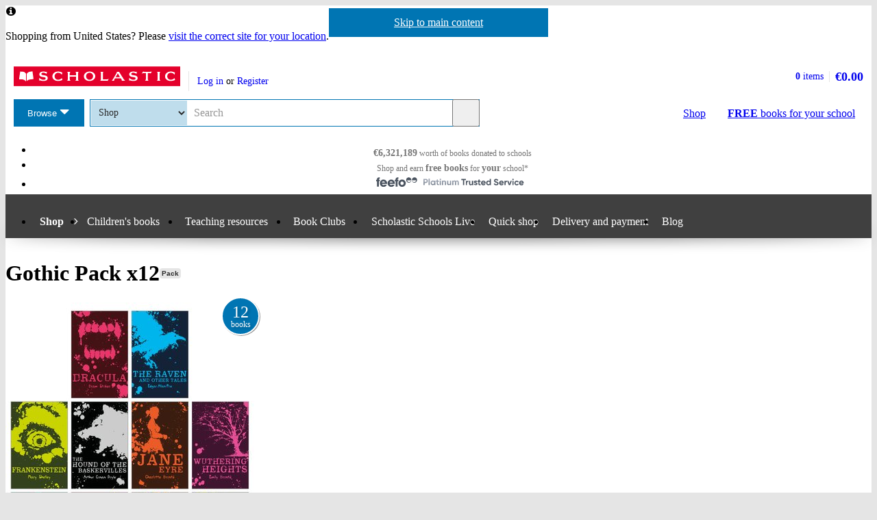

--- FILE ---
content_type: text/html; charset=utf-8
request_url: https://shop.scholastic.ie/products/148086
body_size: 11855
content:


<!DOCTYPE html>
<html
  class="no-js"
  lang="en"
  data-datadog-enabled="true"
  data-datadog-env="prod"
  >

  <head>
  <link rel="preconnect" href="https://d3ddkgxe55ca6c.cloudfront.net" />
<link rel="preconnect" href="https://d3ddkgxe55ca6c.cloudfront.net" crossorigin />


  <title>Gothic Pack x12 - Scholastic Shop</title>

  <meta http-equiv="content-type" content="text/html; charset=utf-8" />
  <meta http-equiv="X-UA-Compatible" content="IE=edge" />


  <link rel="icon" type="image/x-icon" href="https://d3ddkgxe55ca6c.cloudfront.net/web-assets/icons/favicon-c0a81df975e71dc257a550d6a0c811864b3c15d6ad2db242c29e7f1f07f8cdb1.ico" />
<!-- Apple Touch Icons -->
<link rel="apple-touch-icon" type="image/png" href="https://d3ddkgxe55ca6c.cloudfront.net/web-assets/icons/apple-touch-icon-6cc67bbd23943723eaa8ff178bd003ef53791d1441153e4f47717e95dda00ae4.png" />
<link rel="apple-touch-icon" type="image/png" href="https://d3ddkgxe55ca6c.cloudfront.net/web-assets/icons/apple-touch-icon-57x57-cdd7770db29f60de68a8395fe627903320abd1604b314cc64d97711d5d9aff43.png" sizes="57x57" />
<link rel="apple-touch-icon" type="image/png" href="https://d3ddkgxe55ca6c.cloudfront.net/web-assets/icons/apple-touch-icon-72x72-dc33df6c261fc7b5339079da0e793a1f44307a3ac2506cb30526118b9555a994.png" sizes="72x72" />
<link rel="apple-touch-icon" type="image/png" href="https://d3ddkgxe55ca6c.cloudfront.net/web-assets/icons/apple-touch-icon-114x114-6296451836e84b10f2503a2ab0056fd8bd4b7496c9931e2ad04b6480ce2e0393.png" sizes="114x114" />
<link rel="apple-touch-icon" type="image/png" href="https://d3ddkgxe55ca6c.cloudfront.net/web-assets/icons/apple-touch-icon-144x144-d239f06527286fa57b0713391b09abce73484b834b5126d0d7b246a45cf74e83.png" sizes="144x144" />
<link rel="apple-touch-icon" type="image/png" href="https://d3ddkgxe55ca6c.cloudfront.net/web-assets/icons/apple-touch-icon-60x60-430efb04e2eb416c9a0aba9fd6f7f90b4c9767796905b92f043db1db6487de17.png" sizes="60x60" />
<link rel="apple-touch-icon" type="image/png" href="https://d3ddkgxe55ca6c.cloudfront.net/web-assets/icons/apple-touch-icon-120x120-f9b49074c7708d5fb2b2b54ba3c3df9cb157d8b1883bf510d13fee23b746f4ce.png" sizes="120x120" />
<link rel="apple-touch-icon" type="image/png" href="https://d3ddkgxe55ca6c.cloudfront.net/web-assets/icons/apple-touch-icon-76x76-4d5cb72f6090fca7957ef7ce8a18167d7a2f50feb565973a818908ee88d084e4.png" sizes="76x76" />
<link rel="apple-touch-icon" type="image/png" href="https://d3ddkgxe55ca6c.cloudfront.net/web-assets/icons/apple-touch-icon-152x152-74410b46f23c20f12bbcb0cf87a91bdd5318a15cfecc5951aa548ed34749084d.png" sizes="152x152" />

  <meta name="viewport" content="width=device-width, initial-scale=1">

    <meta name="description" content="" />
    <meta name="keywords" content="Scholastic Shop, Gothic Pack x12, 9789999725699, Key Stage 2, Key Stage 3, Key Stage 4" />


<meta name="format-detection" content="telephone=no" />
<link rel="canonical" href="https://shop.scholastic.ie/products/Gothic-Pack-x12-9789999725699" />
<meta name="csrf-param" content="authenticity_token" />
<meta name="csrf-token" content="GkydXL0d4slohIRoyrM090cVkxUvbG7DCvHdS6_K-6l6HA57YTD6SNPPS9DxcIXQ51ONjSjgBvb1xKPcldS5lw" />
  
    <meta property="og:image" content="https://d3ddkgxe55ca6c.cloudfront.net/assets/t1702563222/a/d6/18/223130-ml-2217079.jpg"/>
<meta property="og:title" content="Gothic Pack x12">
<meta property="og:description" content="">
<meta property="og:url" content="https://shop.scholastic.ie/products/Gothic-Pack-x12-9789999725699">
<meta property="og:site_name" content="Scholastic Shop">

<meta name="twitter:card" content="summary_large_image">
<meta name="twitter:url" content="https://shop.scholastic.ie/products/Gothic-Pack-x12-9789999725699">
<meta name="twitter:title" content="Gothic Pack x12">
<meta name="twitter:description" content="">
<meta name="twitter:image" content="https://d3ddkgxe55ca6c.cloudfront.net/assets/t1702563222/a/d6/18/223130-ml-2217079.jpg">





  <!-- Global site tag (gtag.js) - Google Analytics -->
<script async src="https://www.googletagmanager.com/gtag/js?id=G-6NZ5HTF0VE"></script>
<script>
  window.dataLayer = window.dataLayer || [];
  function gtag(){dataLayer.push(arguments);}
  gtag('js', new Date());

  gtag(
    'set',
    'content_group',
    'Shop - product'
  );

  gtag('config', 'G-6NZ5HTF0VE',
    {"content_group":"Shop - product"}
  );
</script>



<!-- Google Analytics -->
<script>
(function(i,s,o,g,r,a,m){i['GoogleAnalyticsObject']=r;i[r]=i[r]||function(){
(i[r].q=i[r].q||[]).push(arguments)},i[r].l=1*new Date();a=s.createElement(o),
m=s.getElementsByTagName(o)[0];a.async=1;a.src=g;m.parentNode.insertBefore(a,m)
})(window,document,'script','//www.google-analytics.com/analytics.js','ga');

ga('create', 'UA-2673375-6', 'auto', {
  'legacyCookieDomain': '.scholastic.ie'
});

ga('require', 'GTM-5LXN4QW');
ga('require', 'ecommerce');


  ga(
    'set',
    'contentGroup1',
    'Shop - product'
  );

  ga(
    'set',
    'contentGroup2',
    'Shop - product - unavailable'
  );



  ga('create', 'UA-20263866-1', 'auto', {
    'legacyCookieDomain': '.scholastic.ie',
    'name': 't2'
  });

  ga('t2.require', 'ecommerce');

    ga(
      't2.set',
      'contentGroup1',
      'Shop - product'
    );

    ga(
      't2.set',
      'contentGroup2',
      'Shop - product - unavailable'
    );



var pathToTrack = location.href;
var canonicalUrlLink = document.querySelector('link[rel=canonical]');
if (canonicalUrlLink) pathToTrack = canonicalUrlLink.getAttribute('href')
pathToTrack = pathToTrack.replace(/https?:\/\/[^\/]+/i,'');

ga('send', 'pageview', pathToTrack);
  ga('t2.send', 'pageview', pathToTrack);

</script>
<!-- End Google Analytics -->


  

    <link rel="stylesheet" href="https://d3ddkgxe55ca6c.cloudfront.net/web-assets/bundles/core_sites/config-7150694aea31122bba59f325fc69d0e4eb9a9b51cb7cf57474a14eacc117e05e.css" media="screen" />
<link rel="stylesheet" href="https://d3ddkgxe55ca6c.cloudfront.net/web-assets/bundles/core_sites/reset-439311c5f401f3216888f4c7558d05da7017c9c75b96a3c62e294448f448c2df.css" media="screen" />
<link rel="stylesheet" href="https://d3ddkgxe55ca6c.cloudfront.net/web-assets/bundles/core_sites/typography-d123bfd4c76e56d762732ed08420b5ffd1c1cbc43eb72da055d5e3468557a860.css" media="screen" />
<link rel="stylesheet" href="https://d3ddkgxe55ca6c.cloudfront.net/web-assets/bundles/core_sites/core_sites-7b15f32b9735cf4c1ea3242cc19da8d9a8c5d71d1fa09dd1e44563bae41862b3.css" media="screen" />
<link rel="stylesheet" href="https://d3ddkgxe55ca6c.cloudfront.net/web-assets/bundles/core_sites/forms-fff88164bac216191f9ec72d4afac899ec6e85567b68a75e8edd4509b5908e1e.css" media="screen" />
<link rel="stylesheet" href="https://d3ddkgxe55ca6c.cloudfront.net/web-assets/bundles/core_sites/icon_font-217aef5512c72430fb2f2eb4338737e3738a5416abf4e1122e21d7970fb30709.css" media="screen" />
<link rel="stylesheet" href="https://d3ddkgxe55ca6c.cloudfront.net/web-assets/bundles/core_sites/icons-0326fdfed40e764c3fdc03b9ef60639dc6bc80a66b8504c5bfe30b17f929ee17.css" media="screen" />
<link rel="stylesheet" href="https://d3ddkgxe55ca6c.cloudfront.net/web-assets/bundles/core_sites/cms_components-3c6968a4205e4b28bd8d71c13a1b35b152139d17c351df7fe6a4102467b765b7.css" media="screen" />
<link rel="stylesheet" href="https://d3ddkgxe55ca6c.cloudfront.net/web-assets/bundles/core_sites/header-0117afe5ccc56302e7a9efde4c1528860e8afe706b8eedd898861f9732da483d.css" media="screen" />
<link rel="stylesheet" href="https://d3ddkgxe55ca6c.cloudfront.net/web-assets/bundles/core_sites/header_max-d202aece4a5834f23126ae7f054f3d908df297a6caef3c167d783cd79ea77e2a.css" media="screen" />
<link rel="stylesheet" href="https://d3ddkgxe55ca6c.cloudfront.net/web-assets/bundles/core_sites/core_sites--deferred-5bc7f7a6f424c6f994d08754cb3f32c1691569e780d013e3fdf93c995c01468c.css" media="print" onload="this.media=&#39;all&#39;" />
<link rel="stylesheet" href="https://d3ddkgxe55ca6c.cloudfront.net/web-assets/bundles/core_sites/header_max--deferred-87092e88981ae89f14a1e7ccd9371a86ec2dcf41a1d184a9bdd0939981b8fc9f.css" media="print" onload="this.media=&#39;all&#39;" />
<link rel="stylesheet" href="https://d3ddkgxe55ca6c.cloudfront.net/web-assets/bundles/core_sites/reset-439311c5f401f3216888f4c7558d05da7017c9c75b96a3c62e294448f448c2df.css" media="print" />
<link rel="stylesheet" href="https://d3ddkgxe55ca6c.cloudfront.net/web-assets/bundles/core_sites/print-a260a72f8ca24546e6dfe1c27f2fa8bcb1cdd239286a5e76bafcd85633ccdd18.css" media="print" />
<link rel="stylesheet" href="https://d3ddkgxe55ca6c.cloudfront.net/web-assets/bundles/shop/styles-142fff9b2792a8a52c90bb373c1e7771cc20ced27a523b05a2f6a6404f5027e0.css" media="screen" />
<link rel="stylesheet" href="https://d3ddkgxe55ca6c.cloudfront.net/web-assets/bundles/shop/print-4732523c0caafad9f4255068dd551a603d9ffd94d693e5b587e87e9c4f4dce72.css" media="print" />
<link rel="stylesheet" href="https://d3ddkgxe55ca6c.cloudfront.net/web-assets/bundles/shop/product-19d99c3ceb4029228885673824ebd997bc89794bb22df03df70d1fa7149fe67d.css" media="screen" />

</head>


  <body class="region-ie currency-eur usp-bar-enabled responsive no-search-performed product-page">
    <a class="skip-link" href="#sub-navigation">Skip to navigation</a>
<a class="skip-link" href="#content">Skip to main content</a>

    <div id="page">
      
<header id="header" class="header universal-navigation" lang="en">
  <h2 class="h_visually-hidden">Website header</h2>
  
  <div class="grid-container">
    <div class="alerts">
    
    <div class="alert alert--info" role="status">
    <span class="alert__icon fi--before--gap-after fi-info--before"></span>

    <p class="alert__content">
      Shopping from United States? Please <a href="http://world-shop.scholastic.co.uk">visit the correct site for your location</a>.
    </p>
</div>
    
    
    
</div>
<div class="alerts alerts--errors">
    
</div>

  </div>
  <div class="grid-container-full-width">
    <div class="universal-navigation__navigation has-sub-nav">
      <a id="logo" class="universal-navigation__logo" href="https://www.scholastic.ie/">
  <span>
    <img class="logo" alt="Scholastic" width="243" height="29" src="https://d3ddkgxe55ca6c.cloudfront.net/web-assets/logos/logo-b4308e12118bf9f1b184ff6487ccc8d43b5138d52e3cfb9577af7bd9af0eaae5.svg" />
  </span>
</a>
        <a href="#menu" id="mobile-menu-trigger"
  class="mobile-menu-trigger icon--menu icon--before icon--xl"
  data-mmenu-css-url="https://d3ddkgxe55ca6c.cloudfront.net/web-assets/bundles/core_sites/mmenu-bfc27fac42b8fbc010efe94b8525744749a6551a89dd1566db3f66a0a74a68eb.css"
  data-browse-button-endpoint="https://d3ddkgxe55ca6c.cloudfront.net/ws/browse_button?browse_host=shop.scholastic.ie&variant=mobile_menu">
  <span>Menu</span>
</a>
        <button class="basket-reveal-trigger icon--basket icon--before icon--no-spacing" aria-expanded="false" aria-controls="header-shopping-basket">
          <span class="h_visually-hidden">Show basket</span>
</button>        <section class="universal-navigation__user-tasks universal-navigation__user-tasks--logged-out"
  aria-labelledby="account-actions-title">
  <h3 id="account-actions-title" class="h_visually-hidden">Account actions</h3>

  <div id="actions">
      <p>
        <a rel="nofollow" href="https://shop.scholastic.ie/customer/login?return_to=%2Fproducts%2F148086">Log in</a>
        or
        <a rel="nofollow" href="https://shop.scholastic.ie/customer/signup?return_to=%2Fproducts%2F148086">Register</a>
      </p>
  </div>
</section>
  <div id="header-shopping-basket" class="header-shopping-basket">
  <h3 id="basket-title" class="h_visually-hidden">Basket summary</h3>
  <a class="header-shopping-basket__link icon--basket icon--before icon--xl icon--c-blue icon--no-spacing" href="https://shop.scholastic.ie/cart/edit">
    <div class="header-shopping-basket__contents ">
      <span><strong>0</strong> items</span>
    </div>
    <strong class="header-shopping-basket__total">€0.00</strong>
</a></div>


        <hr/>
        <nav id="browse" data-browse-button-endpoint="https://d3ddkgxe55ca6c.cloudfront.net/ws/browse_button?browse_host=shop.scholastic.ie&amp;variant=async">
          <div class="trigger">
            <button>Browse<span class="h_visually-hidden"> the Scholastic website</span></button>
          </div>
        </nav>
        <button class="search-reveal-trigger icon--search icon--before icon--no-spacing" aria-expanded="false" aria-controls="header-search">
          <span class="h_visually-hidden">Show search</span>
</button>        <section id="site-search" class="universal-navigation__search" aria-labelledby="search-title">
          <h3 id="search-title" class="h_visually-hidden">Search</h3>
          <form class="form search" id="header-search" novalidate="novalidate" action="https://www.scholastic.ie/search/search" accept-charset="UTF-8" method="get">

  <div class="inner">
    <div class="selectwrapper">
      <select aria-label="Site to search" name="search[site]" id="search_site"><option data-suggestion-url="https://shop.scholastic.ie/ws/search_suggestions" selected="selected" value="parents">Shop</option>
<option data-suggestion-url="https://resource-bank.scholastic.co.uk/ws/search_suggestions" value="education">Resource Bank</option>
<option data-suggestion-url="https://www.scholastic.ie/ws/search_suggestions" value="corporate">All</option></select>
    </div>

    <input id="query" class="string optional text js_sel-autocomplete" aria-label="Query" placeholder="Search" maxlength="200" size="200" type="text" name="search[query]" />
    <input value="ie" class="hidden" autocomplete="off" type="hidden" name="search[region]" id="search_region" />
    <input name="log" value="t" autocomplete="off" type="hidden" id="search_log" />

  </div>

  <button class="btn-action-secondary btn-action-secondary--filled header-search-btn icon--search icon--before icon--no-spacing" type="submit" data-disable-with="
    Search
">
    Search
</button></form>
        </section>

        

          <a class="btn-action-secondary btn-action-secondary--knockout" data-disable-with="
            <strong>FREE</strong> books <span>for your school</span>
" id="rewards-btn" href="https://shop.scholastic.ie/free-books">
            <strong>FREE</strong> books <span>for your school</span>
</a>
          <a class="btn-action-secondary btn-action-secondary--filled icon--basket icon--before icon--xl" data-disable-with="Shop" id="shop-btn" href="https://shop.scholastic.ie/">Shop</a>
      
      <div class="usp-bar">
  <ul class="usp-bar__usp-list h_clearfix">
    <li class="usp-bar__usp--total-donated eight-col col-sm-8 h_hidden--xs"
    data-event-category="Header"
    data-event-action="Clicked USP bar"
    data-event-label="£9m worth of books donated to schools">
  <a class="usp-bar__usp-link icon--scholastic-rewards-eur icon--before icon--xxl icon--c-blue" href="https://shop.scholastic.ie/free-books">
    <strong>€6,321,189</strong><span class="h_hidden--sm">&nbsp;worth of books</span>&nbsp;<span>donated to schools</span>
</a></li>
<li class="usp-bar__usp--shop-and-earn eight-col col-sm-8 h_hidden--xs"
    data-event-category="Header"
    data-event-action="Clicked USP bar"
    data-event-label="Shop and earn free books for your school">
  <a class="usp-bar__usp-link icon--open-book icon--before icon--xxl icon--c-blue" href="https://shop.scholastic.ie/free-books">
    <span class="h_hidden--sm">Shop and earn</span>&nbsp;<strong class="h_hidden--md-up">Free books</strong><strong class="h_hidden--sm">free books</strong>&nbsp;<span>for</span>&nbsp;<strong>your</strong>&nbsp;<span>school*</span>
</a></li>

<li class="usp-bar__usp--feefo col-sm-8"
  data-event-category="Header"
  data-event-action="Clicked USP bar"
  data-event-label="Feefo subnav platinum services">
  <a class="usp-bar__usp-link" href="http://ww2.feefo.com/en-gb/reviews/scholastic-irish-shop">
    <img class="usp-bar__usp-feefo-image" alt="Feefo - platinum service 2023" height="18" width="243" src="https://d3ddkgxe55ca6c.cloudfront.net/web-assets/logos/feefo_award_usp_platinum-c5cacacd45336ac909310cebc5aafadd209d7b15227734f11c9d777d28587b21.svg" />
</a></li>


  </ul>
</div>

    </div>
  </div>

    <nav id="sub-navigation" aria-labelledby="nav-heading" class="grid-container-full-width js_sub-navigation" data-mega-menu-endpoint-url="https://shop.scholastic.ie/ws/mega-menu">
      <h3 id="nav-heading" class=h_visually-hidden>Main menu</h3>
      <ul class="grid-container">
            <li class="sub-navigation__item sub-navigation__item--parent">
  <a class="sub-navigation__link" href="https://shop.scholastic.ie/">Shop</a>
</li>

  <li class="sub-navigation__item sub-navigation__item--has-mega-menu" data-mega-menu="shops:childrens_books">
    <a class="sub-navigation__link" href="/childrens-books">Children&#39;s books</a>
  </li>

  <li class="sub-navigation__item sub-navigation__item--has-mega-menu" data-mega-menu="shops:teaching_resources">
    <a class="sub-navigation__link" href="/teaching-resources">Teaching resources</a>
  </li>

  <li class="sub-navigation__item sub-navigation__item--has-mega-menu" data-mega-menu="shops:book_clubs">
    <a class="sub-navigation__link" href="https://shop.scholastic.ie/clubs">Book Clubs</a>
  </li>

  <li class="sub-navigation__item">
    <a class="sub-navigation__link" href="/scholastic-schools-live">Scholastic Schools Live</a>
  </li>

<li class="sub-navigation__item">
  <a class="sub-navigation__link" href="/quick_shop">Quick shop</a>
</li>

<li class="sub-navigation__item">
  <a class="sub-navigation__link" href="https://shop.scholastic.ie/delivery-and-payment">Delivery and payment</a>
</li>
<li class="sub-navigation__item">
  <a class="sub-navigation__link" href="http://www.scholastic.ie/blog">Blog</a>
</li>

      </ul>
    </nav>
</header>


      <main id="content" class="content">
        

  <div class="grid-container">
  <div class="main-product" itemscope itemtype="http://schema.org/Thing">
    <div class="row">
      <div id="product-title" class="product-title col-sm-24">
        <h1>
          <span itemprop="name">Gothic Pack x12</span> <span class="block-sticker"><span class="pack-sticker"><a rel="nofollow" title="View all Book packs" href="https://shop.scholastic.ie/search/search?now=is_book_pack&amp;search%5Bis_book_pack%5D=t">Pack</a></span></span>
          
        </h1>
      </div>

      <section class="main-image col-md-8 col-sm-14" aria-label="Product images">
        <div class="product-image">
          <img alt="Gothic Pack x12" itemprop="image" class="border" src="//d3ddkgxe55ca6c.cloudfront.net/assets/t1702563222/a/d6/18/223130-ml-2217079.jpg" width="363" height="550" />
          <p class="pack-info"><em class="pack-info__pack-size">12</em><em class="pack-info__pack-label">books</em></p>
        </div>
          
      </section>

      <div class="col-sm-10 col-md-8 col-md-offset-1 col-lg-8">
            <p class="age-rating">
      <a rel="nofollow" href="https://shop.scholastic.ie/search/search?now=age_range&amp;search%5Bage_end%5D=18&amp;search%5Bage_start%5D=11">Suitable for 11 – 18 years</a>
    </p>

        <section class="product-ordering product-ordering--product-page" id="main-product-ordering" aria-label="Product purchasing">
    <p class="h_text-align-center">
    <strong>This product is not currently available.</strong>
  </p>
    <p class="h_text-align-center">
      To help you find what you're looking for, see <a href="#related-items">similar items</a> below.
    </p>

</section>


        
        

          <form action="/products/148086" accept-charset="UTF-8" method="post"><input type="hidden" name="authenticity_token" value="EGVWnt816qfZuT3MrsmzC52JDsiWY2ObFuC-Rq3B4dVwNcW5AxjyJmLy8nSVCgIsPc8QUJHvC67p1cDRl9-j6w" autocomplete="off" /><div><input type="hidden" name="rating_reviewable_id" id="rating_reviewable_id" value="148086" autocomplete="off" /></div></form>

            <div class="rate-product h_text-align-center">

        <div>
          <div class="stars stars-five max-stars-five"><!--
  --><span class="icon--star icon--before icon--xxl icon--no-spacing"></span><!--
  --><span class="icon--star-empty icon--before icon--xxl icon--no-spacing"></span><!--
  --><span class="stars__text h_visually-hidden">This item has 5 stars  of a maximum 5</span><!--
--></div>

          <p>
            Rated 5/5 from 1
            rating
          </p>
        </div>


    <p>
      0
      reviews
        (<a id="add-review-link" rel="nofollow" href="#reviews">Add a review</a>)
    </p>
  </div>

        
<div class="share-links share-links--align-center">
  <p class="share-links__header">Share this page: </p>
  <ul class="share-links__list h_clearfix">
    <li class="share-links__list-item">
      <a class="share-links__link icon--twitter icon--before icon--no-spacing" rel="external" href="https://twitter.com/intent/tweet?text=Gothic+Pack+x12&amp;url=https%3A%2F%2Fshop.scholastic.ie%2Fproducts%2FGothic-Pack-x12-9789999725699">
        <span class="h_visually-hidden">Share on Twitter</span>
</a>    </li>

    <li class="share-links__list-item">
      <a class="share-links__link icon--pinterest icon--before icon--no-spacing" rel="external" href="http://pinterest.com/pin/create/button/?description=&amp;media=https%3A%2F%2Fd3ddkgxe55ca6c.cloudfront.net%2Fassets%2Ft1702563222%2Fa%2Fd6%2F18%2F223130-ml-2217079.jpg&amp;url=https%3A%2F%2Fshop.scholastic.ie%2Fproducts%2FGothic-Pack-x12-9789999725699">
        <span class="h_visually-hidden">Share on Pinterest</span>
</a>    </li>

    <li class="share-links__list-item">
      <a class="share-links__link icon--facebook icon--before icon--no-spacing" rel="external" href="https://facebook.com/sharer.php?u=https%3A%2F%2Fshop.scholastic.ie%2Fproducts%2FGothic-Pack-x12-9789999725699">
        <span class="h_visually-hidden">Share on Facebook</span>
</a>    </li>
  </ul>
</div>

      </div>

      <div class="col-xs-24 col-md-6 col-md-offset-1 col-lg-6">
        <div class="row--no-margin-bottom">
            <div class="col-sm-8 col-md-24 feefo-container">
              <a class="feefo-service-rating h_spacing-bottom" href="http://ww2.feefo.com/en-gb/reviews/scholastic-irish-shop">
  <img class="feefo-service-rating__img img--responsive" alt="Feefo platinum service award 2025" width="1920" height="602" src="https://d3ddkgxe55ca6c.cloudfront.net/web-assets/sitespecific/shop/feefo_award_platinum-d45355eb94494e096f95c12af97aa3c4453d435cfc3d99c2e34eec1b9bb3d3ed.svg" />
</a>
            </div>
            <div class="col-sm-8 col-md-24 rewards-message-container">
              <a class="school-rewards-message highlighted-content" href="https://shop.scholastic.ie/free-books">
  Every order over €20 earns
  <span class="school-rewards-message__highlighted fi--before fi-highlight-left--before fi--after fi-highlight-right--after">Free books</span>
  for your school.
  <span class="school-rewards-message__hash-tag">
    #ScholasticSupportsSchools
  </span>
</a>
            </div>
          <div class="col-sm-8 col-md-24">
            
            <section class="delivery-info highlighted-content" aria-labelledby="delivery-info-title">
  <h2 id="delivery-info-title" class="h3 delivery-info__title icon--truck icon--before icon--xxl">Delivery information</h2>
  <div class="delivery-info__content formatting formatting-base">
    <ul>
      <li>FREE ROI postage on orders €40 or over</li>
      <li>€8 postage charge on ROI orders<br />under €40</li>
    </ul>

    <h3 class="h4">Book Club orders</h3>

    <ul>
      <li>FREE postage to schools<sup>*</sup></li>
      <li>Books will be despatched after the school's order is confirmed</li>
    </ul>
    <p>ROI postage within 8 working days</p>
    <p>Postage charges and times vary for overseas addresses</p>
    <p><a href="/delivery-and-payment">Delivery information and refund and returns policy</a></p>
    <p><sup>*</sup>Excluding border charge</p>
  </div>
</section>

          </div>

              <div class="col-sm-8 col-md-24">
                <section class="taxonomy highlighted-content" aria-labelledby="categories-title">
                    <p class="more-books-for-link">
    <a rel="nofollow" href="https://shop.scholastic.ie/search/search?now=age_range&amp;search%5Bage_end%5D=18&amp;search%5Bage_start%5D=11">More books for 11 - 18 year olds</a>
  </p>

                    <div class="categories">
    <h3 id="categories-title">Categories</h3>
    <ul>
        <li>
          <a href="https://shop.scholastic.ie/search/search?search%5Btaxonomy_id%5D%5B%5D=53">Adventure</a>
        </li>
        <li>
          <a href="https://shop.scholastic.ie/search/search?search%5Btaxonomy_id%5D%5B%5D=56">Classics</a>
        </li>
        <li>
          <a href="https://shop.scholastic.ie/search/search?search%5Btaxonomy_id%5D%5B%5D=128">English</a> > <a href="https://shop.scholastic.ie/search/search?search%5Btaxonomy_id%5D%5B%5D=1853">Literature</a> > <a href="https://shop.scholastic.ie/search/search?search%5Btaxonomy_id%5D%5B%5D=1854">GCSE Set Texts</a>
        </li>
        <li>
          <a href="https://shop.scholastic.ie/search/search?search%5Btaxonomy_id%5D%5B%5D=128">English</a> > <a href="https://shop.scholastic.ie/search/search?search%5Btaxonomy_id%5D%5B%5D=134">Reading</a> > <a href="https://shop.scholastic.ie/search/search?search%5Btaxonomy_id%5D%5B%5D=1268">Top 100 Books for Teens</a>
        </li>
        <li>
          <a href="https://shop.scholastic.ie/search/search?search%5Btaxonomy_id%5D%5B%5D=4">Fiction</a> > <a href="https://shop.scholastic.ie/search/search?search%5Btaxonomy_id%5D%5B%5D=57">Historical Fiction</a>
        </li>
        <li>
          <a href="https://shop.scholastic.ie/search/search?search%5Btaxonomy_id%5D%5B%5D=217">History</a> > <a href="https://shop.scholastic.ie/search/search?search%5Btaxonomy_id%5D%5B%5D=221">Victorians</a>
        </li>
        <li>
          <a href="https://shop.scholastic.ie/search/search?search%5Btaxonomy_id%5D%5B%5D=60">Horror and Supernatural</a>
        </li>
        <li>
          <a href="https://shop.scholastic.ie/search/search?search%5Btaxonomy_id%5D%5B%5D=255">Media</a> > <a href="https://shop.scholastic.ie/search/search?search%5Btaxonomy_id%5D%5B%5D=256">Films</a>
        </li>
        <li>
          <a href="https://shop.scholastic.ie/search/search?search%5Btaxonomy_id%5D%5B%5D=73">Mysteries and Thrillers</a>
        </li>
        <li>
          <a href="https://shop.scholastic.ie/search/search?search%5Btaxonomy_id%5D%5B%5D=234">Myths and Legends</a> > <a href="https://shop.scholastic.ie/search/search?search%5Btaxonomy_id%5D%5B%5D=300">Monsters</a>
        </li>
        <li>
          <a href="https://shop.scholastic.ie/search/search?search%5Btaxonomy_id%5D%5B%5D=78">Romance</a>
        </li>
        <li>
          <a href="https://shop.scholastic.ie/search/search?search%5Btaxonomy_id%5D%5B%5D=180">Science</a> > <a href="https://shop.scholastic.ie/search/search?search%5Btaxonomy_id%5D%5B%5D=187">Inventors and Inventions</a>
        </li>
        <li>
          <a href="https://shop.scholastic.ie/search/search?search%5Btaxonomy_id%5D%5B%5D=85">Spy and Crime</a>
        </li>
    </ul>
  </div>

                </section>
              </div>
        </div>
      </div>
    </div>

    <div class="row">
      <div class="col-xs-24 col-md-16 col-lg-18">
        

        

      </div>

          <section class="product-details col-xs-24 col-md-7 col-md-offset-1 col-lg-5"  aria-labelledby="product-details-title">
    <h2 id="product-details-title">Product Details</h2>
      <h3 class="h7">Format</h3>
  <p class="p-small">Paperback</p>






  <h3 class="h7">Condition</h3>
    <p class="p-small">New</p>

  </section>

    </div>
  </div>
</div>

    <div class="h_clearfix product-page-section">
      <div class="grid-container">
        <section id="in-this-pack" aria-label="Packs and series">
              <div class="row">
  <div class="col-sm-24 col-md-24">
    <h2 class="tab-title">In this pack</h2>
    <div class="js_side-scroller js_side-scroller--clickable formatting--remove"><div class="js_side-scroller__content"><ul class="js_side-scroller__item-wrapper">
  
<li class="small-product formatting--remove">
  
    <a class="product-image" tabindex="-1" href="https://shop.scholastic.ie/products/114922"><img alt="A Tale of Two Cities" data-src="//d3ddkgxe55ca6c.cloudfront.net/assets/t1543694269/a/c9/9b/180484-px258ea-1833796.jpg" class="border lazyload" src="[data-uri]" width="168" height="258" /></a>
    <a title="Scholastic Classics: A Tale of Two Cities" class="small-product__title" href="https://shop.scholastic.ie/products/114922">Scholastic Classics: A Tale of Two Cities</a>
      <div class="small-product__usp">
        <p><strong>SAVE</strong> Promo available</p>
      </div>

  
      <dl class="h_spacing-bottom--quarter">
        
  <dt class="currency-eur h_visually-hidden">
    <abbr title="euros">eur</abbr> prices
  </dt>

  <dd class="currency-eur product-price--primary">
    Offer price: <span>€6.00</span>
  </dd>

    <dd class="currency-eur product-price--secondary">
      <span class="product-price__rewards-label">Rewards/</span><abbr title="Recommended Retail Price">RRP</abbr>: <span>€8.81</span>
    </dd>


      </dl>


</li>

  
<li class="small-product formatting--remove">
  
    <a class="product-image" tabindex="-1" href="https://shop.scholastic.ie/products/93820"><img alt="Dracula" data-src="//d3ddkgxe55ca6c.cloudfront.net/assets/t1543614843/a/93/bb/153787-px258ea-1814658.jpg" class="border lazyload" src="[data-uri]" width="168" height="258" /></a>
    <a title="Scholastic Classics: Dracula" class="small-product__title" href="https://shop.scholastic.ie/products/93820">Scholastic Classics: Dracula</a>
      <div class="small-product__rating">
        <div class="stars stars-five max-stars-five"><!--
  --><span class="icon--star icon--before icon--no-spacing"></span><!--
  --><span class="icon--star-empty icon--before icon--no-spacing"></span><!--
  --><span class="stars__text h_visually-hidden">This item has 5 stars  of a maximum 5</span><!--
--></div>
 <span class="small-product__num-reviews">(1)</span>
      </div>

  


</li>

  
<li class="small-product formatting--remove">
  
    <a class="product-image" tabindex="-1" href="https://shop.scholastic.ie/products/103583"><img alt="Dr Jekyll and Mr Hyde" data-src="//d3ddkgxe55ca6c.cloudfront.net/assets/t1543646096/a/48/6e/165573-px258ea-1822799.jpg" class="border lazyload" src="[data-uri]" width="168" height="258" /></a>
    <a title="Scholastic Classics: Dr Jekyll and Mr Hyde" class="small-product__title" href="https://shop.scholastic.ie/products/103583">Scholastic Classics: Dr Jekyll and Mr Hyde</a>
      <div class="small-product__rating">
        <div class="stars stars-five max-stars-five"><!--
  --><span class="icon--star icon--before icon--no-spacing"></span><!--
  --><span class="icon--star-empty icon--before icon--no-spacing"></span><!--
  --><span class="stars__text h_visually-hidden">This item has 5 stars  of a maximum 5</span><!--
--></div>
 <span class="small-product__num-reviews">(2)</span>
      </div>

  
      <dl class="h_spacing-bottom--quarter">
        
  <dt class="currency-eur h_visually-hidden">
    <abbr title="euros">eur</abbr> prices
  </dt>

  <dd class="currency-eur product-price--primary">
    Offer price: <span>€6.00</span>
  </dd>

    <dd class="currency-eur product-price--secondary">
      <span class="product-price__rewards-label">Rewards/</span><abbr title="Recommended Retail Price">RRP</abbr>: <span>€10.28</span>
    </dd>


      </dl>


</li>

  
<li class="small-product formatting--remove">
  
    <a class="product-image" tabindex="-1" href="https://shop.scholastic.ie/products/93821"><img alt="Frankenstein" data-src="//d3ddkgxe55ca6c.cloudfront.net/assets/t1543614852/a/e7/ad/153788-px258ea-1814660.jpg" class="border lazyload" src="[data-uri]" width="168" height="258" /></a>
    <a title="Scholastic Classics: Frankenstein" class="small-product__title" href="https://shop.scholastic.ie/products/93821">Scholastic Classics: Frankenstein</a>
      <div class="small-product__usp">
        <p><strong>SAVE</strong> Promo available</p>
      </div>

  
      <dl class="h_spacing-bottom--quarter">
        
  <dt class="currency-eur h_visually-hidden">
    <abbr title="euros">eur</abbr> prices
  </dt>

  <dd class="currency-eur product-price--primary">
    Offer price: <span>€6.00</span>
  </dd>

    <dd class="currency-eur product-price--secondary">
      <span class="product-price__rewards-label">Rewards/</span><abbr title="Recommended Retail Price">RRP</abbr>: <span>€10.28</span>
    </dd>


      </dl>


</li>

  
<li class="small-product formatting--remove">
  
    <a class="product-image" tabindex="-1" href="https://shop.scholastic.ie/products/93823"><img alt="Jane Eyre" data-src="//d3ddkgxe55ca6c.cloudfront.net/assets/t1543614869/a/68/57/153790-px258ea-1814664.jpg" class="border lazyload" src="[data-uri]" width="168" height="258" /></a>
    <a title="Scholastic Classics: Jane Eyre" class="small-product__title" href="https://shop.scholastic.ie/products/93823">Scholastic Classics: Jane Eyre</a>
      <div class="small-product__usp">
        <p><strong>SAVE</strong> Promo available</p>
      </div>

  
      <dl class="h_spacing-bottom--quarter">
        
  <dt class="currency-eur h_visually-hidden">
    <abbr title="euros">eur</abbr> prices
  </dt>

  <dd class="currency-eur product-price--primary">
    Offer price: <span>€6.00</span>
  </dd>

    <dd class="currency-eur product-price--secondary">
      <span class="product-price__rewards-label">Rewards/</span><abbr title="Recommended Retail Price">RRP</abbr>: <span>€10.28</span>
    </dd>


      </dl>


</li>

  
<li class="small-product formatting--remove">
  
    <a class="product-image" tabindex="-1" href="https://shop.scholastic.ie/products/106953"><img alt="The Adventures of Sherlock Holmes" data-src="//d3ddkgxe55ca6c.cloudfront.net/assets/t1543666618/a/fa/11/169976-px258ea-1828125.jpg" class="border lazyload" src="[data-uri]" width="168" height="258" /></a>
    <a title="Scholastic Classics: The Adventures of Sherlock Holmes" class="small-product__title" href="https://shop.scholastic.ie/products/106953">Scholastic Classics: The Adventures of Sherlock Holmes</a>

  


</li>

  
<li class="small-product formatting--remove">
  
    <a class="product-image" tabindex="-1" href="https://shop.scholastic.ie/products/93824"><img alt="The Hound of the Baskervilles" data-src="//d3ddkgxe55ca6c.cloudfront.net/assets/t1543614861/a/db/ba/153791-px258ea-1814662.jpg" class="border lazyload" src="[data-uri]" width="168" height="258" /></a>
    <a title="Scholastic Classics: The Hound of the Baskervilles" class="small-product__title" href="https://shop.scholastic.ie/products/93824">Scholastic Classics: The Hound of the Baskervilles</a>
      <div class="small-product__usp">
        <p><strong>SAVE</strong> Promo available</p>
      </div>

  
      <dl class="h_spacing-bottom--quarter">
        
  <dt class="currency-eur h_visually-hidden">
    <abbr title="euros">eur</abbr> prices
  </dt>

  <dd class="currency-eur product-price--primary">
    Offer price: <span>€6.00</span>
  </dd>

    <dd class="currency-eur product-price--secondary">
      <span class="product-price__rewards-label">Rewards/</span><abbr title="Recommended Retail Price">RRP</abbr>: <span>€8.81</span>
    </dd>


      </dl>


</li>

  
<li class="small-product formatting--remove">
  
    <a class="product-image" tabindex="-1" href="https://shop.scholastic.ie/products/98981"><img alt="The Picture of Dorian Gray" data-src="//d3ddkgxe55ca6c.cloudfront.net/assets/t1543632812/a/8f/11/159892-px258ea-1818859.jpg" class="border lazyload" src="[data-uri]" width="168" height="258" /></a>
    <a title="Scholastic Classics: The Picture of Dorian Gray" class="small-product__title" href="https://shop.scholastic.ie/products/98981">Scholastic Classics: The Picture of Dorian Gray</a>

  


</li>

  
<li class="small-product formatting--remove">
  
    <a class="product-image" tabindex="-1" href="https://shop.scholastic.ie/products/93825"><img alt="The Raven and Other Tales" data-src="//d3ddkgxe55ca6c.cloudfront.net/assets/t1543614878/a/ec/69/153792-px258ea-1814666.jpg" class="border lazyload" src="[data-uri]" width="168" height="258" /></a>
    <a title="Scholastic Classics: The Raven and Other Tales" class="small-product__title" href="https://shop.scholastic.ie/products/93825">Scholastic Classics: The Raven and Other Tales</a>
      <div class="small-product__usp">
        <p><strong>SAVE</strong> Promo available</p>
      </div>

  
      <dl class="h_spacing-bottom--quarter">
        
  <dt class="currency-eur h_visually-hidden">
    <abbr title="euros">eur</abbr> prices
  </dt>

  <dd class="currency-eur product-price--primary">
    Offer price: <span>€6.00</span>
  </dd>

    <dd class="currency-eur product-price--secondary">
      <span class="product-price__rewards-label">Rewards/</span><abbr title="Recommended Retail Price">RRP</abbr>: <span>€8.81</span>
    </dd>


      </dl>


</li>

  
<li class="small-product formatting--remove">
  
    <a class="product-image" tabindex="-1" href="https://shop.scholastic.ie/products/106954"><img alt="The Tenant of Wildfell Hall" data-src="//d3ddkgxe55ca6c.cloudfront.net/assets/t1543665429/a/65/7d/169977-px258ea-1827871.jpg" class="border lazyload" src="[data-uri]" width="168" height="258" /></a>
    <a title="Scholastic Classics: The Tenant of Wildfell Hall" class="small-product__title" href="https://shop.scholastic.ie/products/106954">Scholastic Classics: The Tenant of Wildfell Hall</a>

  


</li>

  
<li class="small-product formatting--remove">
  
    <a class="product-image" tabindex="-1" href="https://shop.scholastic.ie/products/106955"><img alt="The Time Machine" data-src="//d3ddkgxe55ca6c.cloudfront.net/assets/t1543666628/a/28/dd/169979-px258ea-1828127.jpg" class="border lazyload" src="[data-uri]" width="168" height="258" /></a>
    <a title="Scholastic Classics: The Time Machine" class="small-product__title" href="https://shop.scholastic.ie/products/106955">Scholastic Classics: The Time Machine</a>

  


</li>

  
<li class="small-product formatting--remove">
  
    <a class="product-image" tabindex="-1" href="https://shop.scholastic.ie/products/93822"><img alt="Wuthering Heights" data-src="//d3ddkgxe55ca6c.cloudfront.net/assets/t1543614887/a/79/fd/153789-px258ea-1814668.jpg" class="border lazyload" src="[data-uri]" width="168" height="258" /></a>
    <a title="Scholastic Classics: Wuthering Heights" class="small-product__title" href="https://shop.scholastic.ie/products/93822">Scholastic Classics: Wuthering Heights</a>
      <div class="small-product__rating">
        <div class="stars stars-five max-stars-five"><!--
  --><span class="icon--star icon--before icon--no-spacing"></span><!--
  --><span class="icon--star-empty icon--before icon--no-spacing"></span><!--
  --><span class="stars__text h_visually-hidden">This item has 5 stars  of a maximum 5</span><!--
--></div>
 <span class="small-product__num-reviews">(1)</span>
      </div>

  
      <dl class="h_spacing-bottom--quarter">
        
  <dt class="currency-eur h_visually-hidden">
    <abbr title="euros">eur</abbr> prices
  </dt>

  <dd class="currency-eur product-price--primary">
    Offer price: <span>€6.00</span>
  </dd>

    <dd class="currency-eur product-price--secondary">
      <span class="product-price__rewards-label">Rewards/</span><abbr title="Recommended Retail Price">RRP</abbr>: <span>€8.81</span>
    </dd>


      </dl>


</li>
</ul></div></div>
  </div>

</div>


</section>      </div>
    </div>
    <div class="h_clearfix product-page-section">
      <div class="grid-container">
        <section id="reviews" aria-label="Reviews">
            <h2>Reviews</h2>


    
      <p>This product has not been reviewed yet.</p>

  <div class="js_add-review-form">
    <h3>Add a review</h3>
    <div class="row--no-margin-bottom">
      <form class="form stacked col-md-16" id="tab-review-form" novalidate="novalidate" action="/products/148086/reviews" accept-charset="UTF-8" method="post"><input type="hidden" name="authenticity_token" value="RP8cxBvLqyK0_50oV4JPA_b1YsQDYmuj_nUpJNYqLjwkr4_jx-azow-0UpBsQf4kVrN8XATuA5YBQFez7DRsAg" autocomplete="off" />
        <div id="reviews-rating" class="star-rating">
  <label>Rating</label>
  
  <input type="radio" name="rating" id="rating_1" value="1" class="star" /><label for="rating_1">1</label>
  <input type="radio" name="rating" id="rating_2" value="2" class="star" /><label for="rating_2">2</label>
  <input type="radio" name="rating" id="rating_3" value="3" class="star" /><label for="rating_3">3</label>
  <input type="radio" name="rating" id="rating_4" value="4" class="star" /><label for="rating_4">4</label>
  <input type="radio" name="rating" id="rating_5" value="5" class="star" /><label for="rating_5">5</label>


</div>

<ul>
    <li class="sel-form-field string required review_username"><label class="string required" for="review_username">Your name <span class="required-symbol" title="required field">*</span></label><input class="string required" required="required" aria-required="true" type="text" name="review[username]" id="review_username" /></li>

  <li class="sel-form-field string required review_title"><label class="string required" for="review_title">Review title <span class="required-symbol" title="required field">*</span></label><input maxlength="30" class="string required" required="required" aria-required="true" size="30" type="text" name="review[title]" id="review_title" /></li>
  <li class="sel-form-field text required review_body"><label class="text required" for="review_body">Your review <span class="required-symbol" title="required field">*</span></label><textarea class="text required" required="required" aria-required="true" name="review[body]" id="review_body">
</textarea></li>
</ul>
  <div class="form-actions"><input class="btn-action-primary btn-action-primary--filled" value="Add your review" type="submit" data-disable-with="Add your review" /></div>

</form>    </div>
  </div>



</section>      </div>
    </div>
    <div class="h_clearfix product-page-section">
      <div class="grid-container">
        <section id="related-items" aria-label="Similar items">
              
<h2>Similar items</h2>
<!-- Do not index the related items for a product - thinking it may be overly biasing the search results -->
<div class="js_side-scroller js_side-scroller--clickable formatting--remove"><div class="js_side-scroller__content"><ul class="js_side-scroller__item-wrapper">
  
<li class="small-product formatting--remove">
  
    <a class="product-image" tabindex="-1" href="https://shop.scholastic.ie/products/93821"><img alt="Frankenstein" data-src="//d3ddkgxe55ca6c.cloudfront.net/assets/t1543614852/a/e7/ad/153788-px258ea-1814660.jpg" class="border lazyload" src="[data-uri]" width="168" height="258" /></a>
    <a title="Scholastic Classics: Frankenstein" class="small-product__title" href="https://shop.scholastic.ie/products/93821">Scholastic Classics: Frankenstein</a>
      <div class="small-product__usp">
        <p><strong>SAVE</strong> Promo available</p>
      </div>

  
      <dl class="h_spacing-bottom--quarter">
        
  <dt class="currency-eur h_visually-hidden">
    <abbr title="euros">eur</abbr> prices
  </dt>

  <dd class="currency-eur product-price--primary">
    Offer price: <span>€6.00</span>
  </dd>

    <dd class="currency-eur product-price--secondary">
      <span class="product-price__rewards-label">Rewards/</span><abbr title="Recommended Retail Price">RRP</abbr>: <span>€10.28</span>
    </dd>


      </dl>


</li>

  
<li class="small-product formatting--remove">
  
    <a class="product-image" tabindex="-1" href="https://shop.scholastic.ie/products/129381"><img alt="Scholastic Classics: Frankenstein (10 Copies)" data-src="//d3ddkgxe55ca6c.cloudfront.net/assets/t1565408376/a/61/f0/200522-px258ea-1893285.jpg" class="border lazyload" src="[data-uri]" width="168" height="258" /><p class="pack-info"><em class="pack-info__pack-size">10</em><em class="pack-info__pack-label">copies</em></p></a>
    <a title="Scholastic Classics: Frankenstein (10 Copies)" class="small-product__title" href="https://shop.scholastic.ie/products/129381">Scholastic Classics: Frankenstein (10 Copies)</a>
      <div class="small-product__usp">
        <p><strong>SAVE</strong> Promo available</p>
      </div>

  
      <dl class="h_spacing-bottom--quarter">
        
  <dt class="currency-eur h_visually-hidden">
    <abbr title="euros">eur</abbr> prices
  </dt>

  <dd class="currency-eur product-price--primary">
    Offer price: <span>€77.20</span>
  </dd>

    <dd class="currency-eur product-price--secondary">
      <span class="product-price__rewards-label">Rewards/</span><abbr title="Recommended Retail Price">RRP</abbr>: <span>€102.75</span>
    </dd>


      </dl>


</li>

  
<li class="small-product formatting--remove">
  
    <a class="product-image" tabindex="-1" href="https://shop.scholastic.ie/products/129382"><img alt="Scholastic Classics: Frankenstein (30 Copies)" data-src="//d3ddkgxe55ca6c.cloudfront.net/assets/t1565408396/a/2e/65/200523-px258ea-1893295.jpg" class="border lazyload" src="[data-uri]" width="168" height="258" /><p class="pack-info"><em class="pack-info__pack-size">30</em><em class="pack-info__pack-label">copies</em></p></a>
    <a title="Scholastic Classics: Frankenstein (30 Copies)" class="small-product__title" href="https://shop.scholastic.ie/products/129382">Scholastic Classics: Frankenstein (30 Copies)</a>
      <div class="small-product__usp">
        <p><strong>SAVE</strong> Promo available</p>
      </div>

  
      <dl class="h_spacing-bottom--quarter">
        
  <dt class="currency-eur h_visually-hidden">
    <abbr title="euros">eur</abbr> prices
  </dt>

  <dd class="currency-eur product-price--primary">
    Offer price: <span>€217.10</span>
  </dd>

    <dd class="currency-eur product-price--secondary">
      <span class="product-price__rewards-label">Rewards/</span><abbr title="Recommended Retail Price">RRP</abbr>: <span>€308.26</span>
    </dd>


      </dl>


</li>

  
<li class="small-product formatting--remove">
  
    <a class="product-image" tabindex="-1" href="https://shop.scholastic.ie/products/129379"><img alt="Scholastic Classics: Jane Eyre (30 Copies)" data-src="//d3ddkgxe55ca6c.cloudfront.net/assets/t1565408356/a/29/86/200520-px258ea-1893275.jpg" class="border lazyload" src="[data-uri]" width="168" height="258" /><p class="pack-info"><em class="pack-info__pack-size">30</em><em class="pack-info__pack-label">copies</em></p></a>
    <a title="Scholastic Classics: Jane Eyre (30 Copies)" class="small-product__title" href="https://shop.scholastic.ie/products/129379">Scholastic Classics: Jane Eyre (30 Copies)</a>
      <div class="small-product__usp">
        <p><strong>SAVE</strong> Promo available</p>
      </div>

  
      <dl class="h_spacing-bottom--quarter">
        
  <dt class="currency-eur h_visually-hidden">
    <abbr title="euros">eur</abbr> prices
  </dt>

  <dd class="currency-eur product-price--primary">
    Offer price: <span>€217.10</span>
  </dd>

    <dd class="currency-eur product-price--secondary">
      <span class="product-price__rewards-label">Rewards/</span><abbr title="Recommended Retail Price">RRP</abbr>: <span>€308.26</span>
    </dd>


      </dl>


</li>

  
<li class="small-product formatting--remove">
  
    <a class="product-image" tabindex="-1" href="https://shop.scholastic.ie/products/102823"><img alt="City of Bones" data-src="//d3ddkgxe55ca6c.cloudfront.net/assets/t1543640937/a/b5/19/164464-px258ea-1821451.jpg" class="border lazyload" src="[data-uri]" width="168" height="258" /></a>
    <a title="The Mortal Instruments #1: City of Bones" class="small-product__title" href="https://shop.scholastic.ie/products/102823">The Mortal Instruments #1: City of Bones</a>
      <div class="small-product__usp">
        <p><strong>SAVE</strong> Promo available</p>
      </div>

  
      <dl class="h_spacing-bottom--quarter">
        
  <dt class="currency-eur h_visually-hidden">
    <abbr title="euros">eur</abbr> prices
  </dt>

  <dd class="currency-eur product-price--primary">
    Offer price: <span>€10.50</span>
  </dd>

    <dd class="currency-eur product-price--secondary">
      <span class="product-price__rewards-label">Rewards/</span><abbr title="Recommended Retail Price">RRP</abbr>: <span>€13.22</span>
    </dd>


      </dl>


</li>

  
<li class="small-product formatting--remove">
  
    <a class="product-image" tabindex="-1" href="https://shop.scholastic.ie/products/129378"><img alt="Scholastic Classics: Jane Eyre (10 Copies)" data-src="//d3ddkgxe55ca6c.cloudfront.net/assets/t1565408336/a/61/51/200519-px258ea-1893265.jpg" class="border lazyload" src="[data-uri]" width="168" height="258" /><p class="pack-info"><em class="pack-info__pack-size">10</em><em class="pack-info__pack-label">copies</em></p></a>
    <a title="Scholastic Classics: Jane Eyre (10 Copies)" class="small-product__title" href="https://shop.scholastic.ie/products/129378">Scholastic Classics: Jane Eyre (10 Copies)</a>
      <div class="small-product__usp">
        <p><strong>SAVE</strong> Promo available</p>
      </div>

  
      <dl class="h_spacing-bottom--quarter">
        
  <dt class="currency-eur h_visually-hidden">
    <abbr title="euros">eur</abbr> prices
  </dt>

  <dd class="currency-eur product-price--primary">
    Offer price: <span>€77.20</span>
  </dd>

    <dd class="currency-eur product-price--secondary">
      <span class="product-price__rewards-label">Rewards/</span><abbr title="Recommended Retail Price">RRP</abbr>: <span>€102.75</span>
    </dd>


      </dl>


</li>

  
<li class="small-product formatting--remove">
  
    <a class="product-image" tabindex="-1" href="https://shop.scholastic.ie/products/111291"><img alt="The Hound of the Baskervilles (30 Copies)" data-src="//d3ddkgxe55ca6c.cloudfront.net/assets/t1543668647/a/66/28/175901-px258ea-1828579.jpg" class="border lazyload" src="[data-uri]" width="168" height="258" /><p class="pack-info"><em class="pack-info__pack-size">30</em><em class="pack-info__pack-label">copies</em></p></a>
    <a title="The Hound of the Baskervilles (30 Copies)" class="small-product__title" href="https://shop.scholastic.ie/products/111291">The Hound of the Baskervilles (30 Copies)</a>
      <div class="small-product__usp">
        <p><strong>SAVE</strong> Promo available</p>
      </div>

  
      <dl class="h_spacing-bottom--quarter">
        
  <dt class="currency-eur h_visually-hidden">
    <abbr title="euros">eur</abbr> prices
  </dt>

  <dd class="currency-eur product-price--primary">
    Offer price: <span>€185.90</span>
  </dd>

    <dd class="currency-eur product-price--secondary">
      <span class="product-price__rewards-label">Rewards/</span><abbr title="Recommended Retail Price">RRP</abbr>: <span>€264.16</span>
    </dd>


      </dl>


</li>

  
<li class="small-product formatting--remove">
  
    <a class="product-image" tabindex="-1" href="https://shop.scholastic.ie/products/145034"><img alt="The Strange Case of Dr Jekyll and Mr Hyde: Annotation Edition (30 Copies)" data-src="//d3ddkgxe55ca6c.cloudfront.net/assets/t1675912262/a/38/42/219585-px258ea-2169560.jpg" class="border lazyload" src="[data-uri]" width="193" height="243" /><p class="pack-info"><em class="pack-info__pack-size">30</em><em class="pack-info__pack-label">copies</em></p></a>
    <a title="The Strange Case of Dr Jekyll and Mr Hyde: Annotation Edition (30 Copies)" class="small-product__title" href="https://shop.scholastic.ie/products/145034">The Strange Case of Dr Jekyll and Mr Hyde: Annotation Edition (30 Copies)</a>
      <div class="small-product__usp">
        <p><strong>SAVE</strong> Promo available</p>
      </div>

  
      <dl class="h_spacing-bottom--quarter">
        
  <dt class="currency-eur h_visually-hidden">
    <abbr title="euros">eur</abbr> prices
  </dt>

  <dd class="currency-eur product-price--primary">
    Offer price: <span>€249.30</span>
  </dd>

    <dd class="currency-eur product-price--secondary">
      <span class="product-price__rewards-label">Rewards/</span><abbr title="Recommended Retail Price">RRP</abbr>: <span>€352.36</span>
    </dd>


      </dl>


</li>

  
<li class="small-product formatting--remove">
  
    <a class="product-image" tabindex="-1" href="https://shop.scholastic.ie/products/120549"><img alt="Scholastic Classics: Dr Jekyll and Mr Hyde (10 Copies)" data-src="//d3ddkgxe55ca6c.cloudfront.net/assets/t1543703611/a/32/aa/187419-px258ea-1835748.jpg" class="border lazyload" src="[data-uri]" width="168" height="258" /><p class="pack-info"><em class="pack-info__pack-size">10</em><em class="pack-info__pack-label">copies</em></p></a>
    <a title="Scholastic Classics: Dr Jekyll and Mr Hyde (10 Copies)" class="small-product__title" href="https://shop.scholastic.ie/products/120549">Scholastic Classics: Dr Jekyll and Mr Hyde (10 Copies)</a>
      <div class="small-product__usp">
        <p><strong>SAVE</strong> Promo available</p>
      </div>

  
      <dl class="h_spacing-bottom--quarter">
        
  <dt class="currency-eur h_visually-hidden">
    <abbr title="euros">eur</abbr> prices
  </dt>

  <dd class="currency-eur product-price--primary">
    Offer price: <span>€77.20</span>
  </dd>

    <dd class="currency-eur product-price--secondary">
      <span class="product-price__rewards-label">Rewards/</span><abbr title="Recommended Retail Price">RRP</abbr>: <span>€102.75</span>
    </dd>


      </dl>


</li>

  
<li class="small-product formatting--remove">
  
    <a class="product-image" tabindex="-1" href="https://shop.scholastic.ie/products/111309"><img alt="Scholastic Classics: Great Expectations (30 Copies)" data-src="//d3ddkgxe55ca6c.cloudfront.net/assets/t1543668698/a/72/5f/175919-px258ea-1828593.jpg" class="border lazyload" src="[data-uri]" width="168" height="258" /><p class="pack-info"><em class="pack-info__pack-size">30</em><em class="pack-info__pack-label">copies</em></p></a>
    <a title="Scholastic Classics: Great Expectations (30 Copies)" class="small-product__title" href="https://shop.scholastic.ie/products/111309">Scholastic Classics: Great Expectations (30 Copies)</a>
      <div class="small-product__usp">
        <p><strong>SAVE</strong> Promo available</p>
      </div>

  
      <dl class="h_spacing-bottom--quarter">
        
  <dt class="currency-eur h_visually-hidden">
    <abbr title="euros">eur</abbr> prices
  </dt>

  <dd class="currency-eur product-price--primary">
    Offer price: <span>€185.90</span>
  </dd>

    <dd class="currency-eur product-price--secondary">
      <span class="product-price__rewards-label">Rewards/</span><abbr title="Recommended Retail Price">RRP</abbr>: <span>€264.16</span>
    </dd>


      </dl>


</li>

  
<li class="small-product formatting--remove">
  
    <a class="product-image" tabindex="-1" href="https://shop.scholastic.ie/products/111290"><img alt="The Hound of the Baskervilles (6 Copies)" data-src="//d3ddkgxe55ca6c.cloudfront.net/assets/t1543668643/a/a2/08/175900-px258ea-1828578.jpg" class="border lazyload" src="[data-uri]" width="168" height="258" /><p class="pack-info"><em class="pack-info__pack-size">6</em><em class="pack-info__pack-label">copies</em></p></a>
    <a title="The Hound of the Baskervilles (6 Copies)" class="small-product__title" href="https://shop.scholastic.ie/products/111290">The Hound of the Baskervilles (6 Copies)</a>
      <div class="small-product__usp">
        <p><strong>SAVE</strong> Promo available</p>
      </div>

  
      <dl class="h_spacing-bottom--quarter">
        
  <dt class="currency-eur h_visually-hidden">
    <abbr title="euros">eur</abbr> prices
  </dt>

  <dd class="currency-eur product-price--primary">
    Offer price: <span>€42.00</span>
  </dd>

    <dd class="currency-eur product-price--secondary">
      <span class="product-price__rewards-label">Rewards/</span><abbr title="Recommended Retail Price">RRP</abbr>: <span>€52.83</span>
    </dd>


      </dl>


</li>

  
<li class="small-product formatting--remove">
  
    <a class="product-image" tabindex="-1" href="https://shop.scholastic.ie/products/120550"><img alt="Scholastic Classics: Dr Jekyll and Mr Hyde (30 Copies)" data-src="//d3ddkgxe55ca6c.cloudfront.net/assets/t1543703615/a/30/77/187420-px258ea-1835749.jpg" class="border lazyload" src="[data-uri]" width="168" height="258" /><p class="pack-info"><em class="pack-info__pack-size">30</em><em class="pack-info__pack-label">copies</em></p></a>
    <a title="Scholastic Classics: Dr Jekyll and Mr Hyde (30 Copies)" class="small-product__title" href="https://shop.scholastic.ie/products/120550">Scholastic Classics: Dr Jekyll and Mr Hyde (30 Copies)</a>
      <div class="small-product__usp">
        <p><strong>SAVE</strong> Promo available</p>
      </div>

  
      <dl class="h_spacing-bottom--quarter">
        
  <dt class="currency-eur h_visually-hidden">
    <abbr title="euros">eur</abbr> prices
  </dt>

  <dd class="currency-eur product-price--primary">
    Offer price: <span>€217.10</span>
  </dd>

    <dd class="currency-eur product-price--secondary">
      <span class="product-price__rewards-label">Rewards/</span><abbr title="Recommended Retail Price">RRP</abbr>: <span>€308.26</span>
    </dd>


      </dl>


</li>
</ul></div></div>

</section>      </div>
    </div>

<div class="h_hidden">
      <!-- We need .cache files for tabs that don't show up -->
      <!-- We need .cache files for tabs that don't show up -->
      <!-- We need .cache files for tabs that don't show up -->
      <!-- We need .cache files for tabs that don't show up -->
      <!-- We need .cache files for tabs that don't show up -->
      <!-- We need .cache files for tabs that don't show up -->
      <!-- We need .cache files for tabs that don't show up -->
      <!-- We need .cache files for tabs that don't show up -->
      <!-- We need .cache files for tabs that don't show up -->
      <!-- We need .cache files for tabs that don't show up -->
</div>




      </main>

      <footer id="footer" class="footer" lang="en">
  <div class="grid-container">
    <h2 class="h_visually-hidden">Website footer</h2>
    <div class="footer__social-links share-links share-links--footer h_spacing-bottom--half">
      <h3 class="share-links__header">Join us <span class="h_visually-hidden">on social media </span></h3>
      <ul class="share-links__list">
  <li class="share-links__list-item"><a class="share-links__link icon--facebook icon--before icon--c-blue icon--no-spacing" href="https://www.facebook.com/ScholasticIreland/"><span class="h_visually-hidden">Facebook</span></a></li>
  <li class="share-links__list-item"><a class="share-links__link icon--twitter icon--before icon--c-blue icon--no-spacing" href="https://twitter.com/ScholasticIre"><span class="h_visually-hidden">Twitter</span></a></li>
  <li class="share-links__list-item"><a class="share-links__link icon--instagram icon--before icon--c-blue icon--no-spacing" href="https://instagram.com/scholastic_uk"><span class="h_visually-hidden">Instagram</span></a></li>
  <li class="share-links__list-item"><a class="share-links__link icon--pinterest icon--before icon--c-blue icon--no-spacing" href="https://www.pinterest.co.uk/scholasticuk"><span class="h_visually-hidden">Pinterest</span></a></li>
  <li class="share-links__list-item"><a class="share-links__link icon--youtube icon--before icon--c-blue icon--no-spacing" href="https://www.youtube.com/user/scholasticfilmsuk"><span class="h_visually-hidden">YouTube</span></a></li>
</ul>

    </div>

      <nav aria-labelledby="footer-links-title">
  <h3 id="footer-links-title" class="h_visually-hidden">Footer links</h3>
  <ul class="footer__navigation">
    <li class="footer__navigation-item">
      <a class="footer__navigation-link" href="//www.scholastic.ie/aboutus">About</a>
    </li>
    <li class="footer__navigation-item">
      <a class="footer__navigation-link" href="//www.scholastic.ie/contactus">Contact</a>
    </li>
    <li class="footer__navigation-item">
      <a class="footer__navigation-link" href="//www.scholastic.ie/conditions">Conditions of use</a>
    </li>
    <li class="footer__navigation-item">
      <a class="footer__navigation-link" href="//www.scholastic.ie/privacy">Cookies &amp; Privacy</a>
    </li>
      <li class="footer__navigation-item">
        <a class="footer__navigation-link" href="//www.scholastic.com/?route=no">US web site</a>
      </li>
  </ul>
</nav>


    <p class="footer__copyright">
      Copyright &copy; 2008-2026 Scholastic Ireland Ltd.
    </p>

    <a href="#header" class="footer__top-link icon--up-arrow icon--after icon--xxl icon--no-spacing" id="top-link">
      <span>Go to top</span>
    </a>

  </div><!-- /.grid-container -->
</footer><!-- /#footer-wrapper -->

  <script>
    
  </script>


      <template id="delivery-restrictions">
  <div class="delivery-restrictions-modal">
    <span class="delivery-restrictions-modal__icon fi--before fi-info--before fi--blue-before"></span>
    <h2 class="h_visually-hidden" id="delivery-restrictions-title">Delivery restrictions information</h2>
      <p class="delivery-restrictions-modal__text">
        For delivery to United States, <br>please visit the Scholastic World shop
      </p>
      <div class="delivery-restrictions-modal__btns">
        <p>
          <a class="btn-action-primary btn-action-primary--filled delivery-restrictions-modal__btn fi--after--gap-after fi-right-arrow--after fi--inline-after" data-disable-with="Go to the Scholastic World shop" href="https://world-shop.scholastic.co.uk/">Go to the Scholastic World shop</a>

          <span class="btn-action-default btn-action-default--filled delivery-restrictions-modal__btn fi--after--gap-after fi-right-arrow--after fi--inline-after" data-custom-close="true">Continue on the Scholastic Ireland shop</span>
        </p>
      </div>
      <a href="/delivery-and-payment">See our delivery and payment information for more details</a>
  </div>
</template>
    </div>

    

    

    <script src="https://d3ddkgxe55ca6c.cloudfront.net/web-assets/jquery/jquery-1.12.4.min-025d02798dfd60a71bd2a8ce8f50422b0252a8fb6696d676fe0fc53292684da6.js"></script>


      <script src="https://d3ddkgxe55ca6c.cloudfront.net/web-assets/bundles/all_sites-a588a324f528818839f115104d37e0acab939fcb0597eadd129b79d88d7a1ab4.js" crossorigin="anonymous"></script>
<script src="https://d3ddkgxe55ca6c.cloudfront.net/web-assets/bundles/datadog-6fc13e39709e1f455e5109267b63c1b357c0355fe26b380a0ab67fe636067c06.js" crossorigin="anonymous"></script>
<script src="https://d3ddkgxe55ca6c.cloudfront.net/web-assets/bundles/core_scripts-7aab132c21f68751e724dbc4f4ecbf23a0e0e9150f2909a25ef9e5e2434ff6a3.js" crossorigin="anonymous"></script>
<script src="https://d3ddkgxe55ca6c.cloudfront.net/web-assets/bundles/core_sites/cms_components-bccde5b682907896b2150e51c935d6a87182a1f0a4d84c2155ab3f3024eb333d.js" crossorigin="anonymous"></script>
<script src="https://d3ddkgxe55ca6c.cloudfront.net/web-assets/bundles/core_web_vitals-bd8b6773402f533502cd2d8793a70ec3e88271ec8877589540626d254d2d8ad0.js" crossorigin="anonymous"></script>
<script src="https://d3ddkgxe55ca6c.cloudfront.net/web-assets/bundles/jquery_validate-f4fca706c2807c71bed67b24985a45ce926ccab164e3ba2852cb24ae158273af.js" crossorigin="anonymous"></script>
<script src="https://d3ddkgxe55ca6c.cloudfront.net/web-assets/bundles/search-81799ef2f87f03db181980faf60e97b998cee6c89e8aa302669b86040b0090e0.js" crossorigin="anonymous"></script>
<script src="https://d3ddkgxe55ca6c.cloudfront.net/web-assets/bundles/one_shop-63d2bebaceb86fe96fab5c51a5bebaea0b0300c258a5e4beb3bb41efb7e96a17.js" crossorigin="anonymous"></script>
<script src="https://d3ddkgxe55ca6c.cloudfront.net/web-assets/bundles/shop/product_page-9453bed5325c9caf809047add08cb4d5a75827756a0374f4d41b37fa506f20d0.js" crossorigin="anonymous"></script>

      <script>
//<![CDATA[

    
  
      gtag('event', 'view_item', {"items":[{"item_id":"9789999725699","item_name":"Gothic Pack x12"}],"currency":"EUR"});


//]]>
</script>
  </body>
</html>


--- FILE ---
content_type: application/javascript
request_url: https://d3ddkgxe55ca6c.cloudfront.net/web-assets/bundles/datadog-6fc13e39709e1f455e5109267b63c1b357c0355fe26b380a0ab67fe636067c06.js
body_size: 37752
content:
(()=>{function t(t,e){return(...n)=>{try{return t(...n)}catch(t){Qa.error(e,t)}}}function e(t){return 0!==t&&100*Math.random()<=t}function n(t,e){return+t.toFixed(e)}function r(t){return o(t)&&t>=0&&t<=100}function o(t){return"number"==typeof t}function i(t){return{relative:t,timeStamp:a(t)}}function s(t){return{relative:v(t),timeStamp:t}}function a(t){const e=l()-performance.now();return e>S()?Math.round(y(e,t)):b(t)}function c(){return Math.round(l()-y(S(),performance.now()))}function u(t){return o(t)?n(1e6*t,0):t}function l(){return(new Date).getTime()}function d(){return l()}function f(){return performance.now()}function p(){return{relative:f(),timeStamp:d()}}function m(){return{relative:0,timeStamp:S()}}function g(t,e){return e-t}function y(t,e){return t+e}function v(t){return t-S()}function b(t){return Math.round(y(S(),t))}function h(t){return t<sc}function S(){return void 0===ja&&(ja=performance.timing.navigationStart),ja}function w(t){return uc.test(t)?void 0!==window.TextEncoder?(new TextEncoder).encode(t).length:new Blob([t]).size:t.length}function C(t){return{...t}}function _(t,e){return Object.keys(t).some((n=>t[n]===e))}function k(t){return 0===Object.keys(t).length}function T(t,e){const n={};for(const r of Object.keys(t))n[r]=e(t[r]);return n}function x(){if("object"==typeof globalThis)return globalThis;Object.defineProperty(Object.prototype,"_dd_temp_",{get(){return this},configurable:!0});let t=_dd_temp_;return delete Object.prototype._dd_temp_,"object"!=typeof t&&(t="object"==typeof self?self:"object"==typeof window?window:{}),t}function E(t,e){const n=x();let r;return n.Zone&&"function"==typeof n.Zone.__symbol__&&(r=t[n.Zone.__symbol__(e)]),r||(r=t[e]),r}function A(t){Ga=t}function I(t){lc=t}function R(t){return function(){return O(t,this,arguments)}}function O(t,e,n){try{return t.apply(e,n)}catch(t){N(t)}}function N(t){if(M(t),Ga)try{Ga(t)}catch(t){M(t)}}function M(...t){lc&&Qa.error("[MONITOR]",...t)}function $(t,e){return E(x(),"setTimeout")(R(t),e)}function L(t){E(x(),"clearTimeout")(t)}function P(t,e){return E(x(),"setInterval")(R(t),e)}function U(t){E(x(),"clearInterval")(t)}function D(...t){return new dc((e=>{const n=t.map((t=>t.subscribe((t=>e.notify(t)))));return()=>n.forEach((t=>t.unsubscribe()))}))}function V(t,e,n){const r=!n||void 0===n.leading||n.leading,o=!n||void 0===n.trailing||n.trailing;let i,s,a=!1;return{throttled:(...n)=>{a?i=n:(r?t(...n):i=n,a=!0,s=$((()=>{o&&i&&t(...i),a=!1,i=void 0}),e))},cancel:()=>{L(s),a=!1,i=void 0}}}function B(){}function F(t){return t?(parseInt(t,10)^16*Math.random()>>parseInt(t,10)/4).toString(16):"10000000-1000-4000-8000-100000000000".replace(/[018]/g,F)}function q(t,e){for(fc.lastIndex=0;;){const n=fc.exec(t);if(!n)break;if(n[1]===e)return n[2]}}function j(t){const e=new Map;for(fc.lastIndex=0;;){const n=fc.exec(t);if(!n)break;e.set(n[1],n[2])}return e}function G(t,e,n=""){const r=t.charCodeAt(e-1),o=r>=55296&&r<=56319?e+1:e;return t.length<=o?t:`${t.slice(0,o)}${n}`}function H(){return 0===z()}function z(){return null!=Ha?Ha:Ha=W()}function W(t=window){var e;const n=t.navigator.userAgent;return t.chrome||/HeadlessChrome/.test(n)?0:0===(null===(e=t.navigator.vendor)||void 0===e?void 0:e.indexOf("Apple"))||/safari/i.test(n)&&!/chrome|android/i.test(n)?1:2}function K(t,e,n=0,r){const o=new Date;o.setTime(o.getTime()+n);const i=`expires=${o.toUTCString()}`,s=r&&r.crossSite?"none":"strict",a=r&&r.domain?`;domain=${r.domain}`:"",c=r&&r.secure?";secure":"",u=r&&r.partitioned?";partitioned":"";document.cookie=`${t}=${e};${i};path=/;samesite=${s}${a}${c}${u}`}function J(t){return q(document.cookie,t)}function Y(t){return za||(za=j(document.cookie)),za.get(t)}function X(t,e){K(t,"",0,e)}function Z(t){if(void 0===document.cookie||null===document.cookie)return!1;try{const e=`dd_cookie_test_${F()}`,n="test";K(e,n,oc,t);const r=J(e)===n;return X(e,t),r}catch(t){return Qa.error(t),!1}}function Q(){if(void 0===Wa){const t=`dd_site_test_${F()}`,e="test",n=window.location.hostname.split(".");let r=n.pop();for(;n.length&&!J(t);)r=`${n.pop()}.${r}`,K(t,e,rc,{domain:r});X(t,{domain:r}),Wa=r}return Wa}function tt(t,e){for(let n=t.length-1;n>=0;n-=1){const r=t[n];if(e(r,n,t))return r}}function et(t){return Object.values(t)}function nt(t){return Object.entries(t)}function rt(t){return null===t?"null":Array.isArray(t)?"array":typeof t}function ot(t){const e={...t};return["id","name","email"].forEach((t=>{t in e&&(e[t]=String(e[t]))})),e}function it(t){const e="object"===rt(t);return e||Qa.error("Unsupported user:",t),e}function st(){return Math.floor(Math.random()*Math.pow(36,10)).toString(36).padStart(10,"0")}function at(t){return!!t&&(-1!==t.indexOf(hc)||bc.test(t))}function ct(t,e){const n={isExpired:Sc};return e.trackAnonymousUser&&((null==t?void 0:t.anonymousId)?n.anonymousId=null==t?void 0:t.anonymousId:n.anonymousId=st()),n}function ut(t){return k(t)}function lt(t){return!ut(t)}function dt(t){return void 0!==t.isExpired||!ft(t)}function ft(t){return(void 0===t.created||l()-Number(t.created)<mc)&&(void 0===t.expire||l()<Number(t.expire))}function pt(t){t.expire=String(l()+gc)}function mt(t){return nt(t).map((([t,e])=>"anonymousId"===t?`aid=${e}`:`${t}=${e}`)).join(hc)}function gt(t){const e={};return at(t)&&t.split(hc).forEach((t=>{const n=bc.exec(t);if(null!==n){const[,t,r]=n;"aid"===t?e.anonymousId=r:e[t]=r}})),e}function yt(t){if(!Y(pc)){const e=Y(wc),n=Y(Cc),r=Y(_c),o={};e&&(o.id=e),r&&/^[01]$/.test(r)&&(o[Tc]=r),n&&/^[012]$/.test(n)&&(o[kc]=n),lt(o)&&(pt(o),t.persistSession(o))}}function vt(t){const e=Ct(t);return Z(e)?{type:vc.COOKIE,cookieOptions:e}:void 0}function bt(t,e){const n={isLockEnabled:H(),persistSession:ht(e),retrieveSession:wt,expireSession:n=>St(e,n,t)};return yt(n),n}function ht(t){return e=>{K(pc,mt(e),gc,t)}}function St(t,e,n){const r=ct(e,n);K(pc,mt(r),n.trackAnonymousUser?yc:mc,t)}function wt(){return gt(J(pc))}function Ct(t){const e={};return e.secure=!!t.useSecureSessionCookie||!!t.usePartitionedCrossSiteSessionCookie,e.crossSite=!!t.usePartitionedCrossSiteSessionCookie,e.partitioned=!!t.usePartitionedCrossSiteSessionCookie,t.trackSessionAcrossSubdomains&&(e.domain=Q()),e}function _t(){try{const t=F(),e=`${xc}${t}`;localStorage.setItem(e,t);const n=localStorage.getItem(e);return localStorage.removeItem(e),t===n?{type:vc.LOCAL_STORAGE}:void 0}catch(t){return}}function kt(t){return{isLockEnabled:!1,persistSession:Tt,retrieveSession:xt,expireSession:e=>Et(e,t)}}function Tt(t){localStorage.setItem(pc,mt(t))}function xt(){return gt(localStorage.getItem(pc))}function Et(t,e){Tt(ct(t,e))}function At(t,e,n=0){var r;const{isLockEnabled:o,persistSession:i,expireSession:s}=e,a=t=>i({...t,lock:u}),c=()=>{const t=e.retrieveSession(),n=t.lock;return t.lock&&delete t.lock,{session:t,lock:n}};if(Ka||(Ka=t),t!==Ka)return void Ic.push(t);if(o&&n>=Ac)return void Rt(e);let u,l=c();if(o){if(l.lock)return void It(t,e,n);if(u=F(),a(l.session),l=c(),l.lock!==u)return void It(t,e,n)}let d=t.process(l.session);if(o&&(l=c(),l.lock!==u))It(t,e,n);else{if(d&&(dt(d)?s(d):(pt(d),o?a(d):i(d))),o&&(!d||!dt(d))){if(l=c(),l.lock!==u)return void It(t,e,n);i(l.session),d=l.session}null===(r=t.after)||void 0===r||r.call(t,d||l.session),Rt(e)}}function It(t,e,n){$((()=>{At(t,e,n+1)}),Ec)}function Rt(t){Ka=void 0;const e=Ic.shift();e&&At(e,t)}function Ot(t){switch(t.sessionPersistence){case vc.COOKIE:return vt(t);case vc.LOCAL_STORAGE:return _t();case void 0:{let e=vt(t);return!e&&t.allowFallbackToLocalStorage&&(e=_t()),e}default:Qa.error(`Invalid session persistence '${String(t.sessionPersistence)}'`)}}function Nt(t,e,n,r){function o(){At({process:t=>u()?s(t):void 0},b)}function i(){At({process:t=>dt(t)?ct(t,e):void 0,after:s},b)}function s(t){return dt(t)&&(t=ct(t,e)),u()&&(d(t)?f():(v.notify({previousState:w,newState:t}),w=t)),t}function a(){At({process:t=>{if(ut(t))return ct(t,e)},after:t=>{w=t}},b)}function c(t){if(ut(t))return!1;const{trackingType:e,isTracked:o}=r(t[n]);t[n]=e,delete t.isExpired,o&&!t.id&&(t.id=F(),t.created=String(l()))}function u(){return void 0!==w[n]}function d(t){return w.id!==t.id||w[n]!==t[n]}function f(){w=ct(w,e),y.notify()}function p(t){w=t,g.notify()}function m(t){At({process:e=>({...e,...t}),after:s},b)}const g=new dc,y=new dc,v=new dc,b=t.type===vc.COOKIE?bt(e,t.cookieOptions):kt(e),{expireSession:h}=b,S=P(i,Rc);let w;a();const{throttled:C,cancel:_}=V((()=>{At({process:t=>{if(ut(t))return;const e=s(t);return c(e),e},after:t=>{lt(t)&&!u()&&p(t),w=t}},b)}),Rc);return{expandOrRenewSession:C,expandSession:o,getSession:()=>w,renewObservable:g,expireObservable:y,sessionStateUpdateObservable:v,restartSession:a,expire:()=>{_(),h(w),s(ct(w,e))},stop:()=>{U(S)},updateSessionState:m}}function Mt(t){const e=new dc;return{tryToInit(e){t||(t=e)},update(n){t=n,e.notify()},isGranted:()=>t===Oc.GRANTED,observable:e}}function $t(t,e,n){if("object"!=typeof t||null===t)return JSON.stringify(t);const r=Lt(Object.prototype),o=Lt(Array.prototype),i=Lt(Object.getPrototypeOf(t)),s=Lt(t);try{return JSON.stringify(t,e,n)}catch(t){return"<error: unable to serialize object>"}finally{r(),o(),i(),s()}}function Lt(t){const e=t,n=e.toJSON;return n?(delete e.toJSON,()=>{e.toJSON=n}):B}function Pt(t){return Vt(t,location.href).href}function Ut(t){try{return!!Vt(t)}catch(t){return!1}}function Dt(t){const e=Vt(t).pathname;return"/"===e[0]?e:`/${e}`}function Vt(t,e){const n=Bt();if(n)try{return void 0!==e?new n(t,e):new n(t)}catch(n){throw new Error(`Failed to construct URL: ${String(n)} ${$t({url:t,base:e})}`)}if(void 0===e&&!/:/.test(t))throw new Error(`Invalid URL: '${t}'`);let r=document;const o=r.createElement("a");if(void 0!==e){r=document.implementation.createHTMLDocument("");const t=r.createElement("base");t.href=e,r.head.appendChild(t),r.body.appendChild(o)}return o.href=t,o}function Bt(){if(void 0===Ja)try{const t=new Nc("http://test/path");Ja="http://test/path"===t.href}catch(t){Ja=!1}return Ja?Nc:void 0}function Ft(t,e,n){const r=qt(t,e);return{build(o,i){const s=Gt(t,e,n,o,i);return r(s)},urlPrefix:r(""),trackType:e}}function qt(t,e){const n=`/api/v2/${e}`,r=t.proxy;if("string"==typeof r){const t=Pt(r);return e=>`${t}?ddforward=${encodeURIComponent(`${n}?${e}`)}`}if("function"==typeof r)return t=>r({path:n,parameters:t});const o=jt(e,t);return t=>`https://${o}${n}?${t}`}function jt(t,e){const{site:n=Lc,internalAnalyticsSubdomain:r}=e;if("logs"===t&&e.usePciIntake&&n===Lc)return Dc;if(r&&n===Lc)return`${r}.${Lc}`;if(n===$c)return`http-intake.logs.${n}`;const o=n.split("."),i=o.pop();return`browser-intake-${o.join("-")}.${i}`}function Gt({clientToken:t,internalAnalyticsSubdomain:e},n,r,o,{retry:i,encoding:s}){const a=["sdk_version:6.0.0",`api:${o}`].concat(r);i&&a.push(`retry_count:${i.count}`,`retry_after:${i.lastFailureStatus}`);const c=["ddsource=browser",`ddtags=${encodeURIComponent(a.join(","))}`,`dd-api-key=${t}`,`dd-evp-origin-version=${encodeURIComponent("6.0.0")}`,"dd-evp-origin=browser",`dd-request-id=${F()}`];return s&&c.push(`dd-evp-encoding=${s}`),"rum"===n&&c.push(`batch_time=${d()}`),e&&c.reverse(),c.join("&")}function Ht(t){const{env:e,service:n,version:r,datacenter:o}=t,i=[];return e&&i.push(zt("env",e)),n&&i.push(zt("service",n)),r&&i.push(zt("version",r)),o&&i.push(zt("datacenter",o)),i}function zt(t,e){const n=Bc-t.length-1;(e.length>n||Wt(e))&&Qa.warn(`${t} value doesn't meet tag requirements and will be sanitized. ${nc} ${tc}/getting_started/tagging/#defining-tags`);return`${t}:${e.replace(/,/g,"_")}`}function Wt(t){return!!Kt()&&new RegExp("[^\\p{Ll}\\p{Lo}0-9_:./-]","u").test(t)}function Kt(){try{return new RegExp("[\\p{Ll}]","u"),!0}catch(t){return!1}}function Jt(t){const e=t.site||Lc,n=Ht(t),r=Yt(t,n);return{replica:Xt(t,n),site:e,...r}}function Yt(t,e){return{logsEndpointBuilder:Ft(t,"logs",e),rumEndpointBuilder:Ft(t,"rum",e),sessionReplayEndpointBuilder:Ft(t,"replay",e)}}function Xt(t,e){if(!t.replica)return;const n={...t,site:Lc,clientToken:t.replica.clientToken},r={logsEndpointBuilder:Ft(n,"logs",e),rumEndpointBuilder:Ft(n,"rum",e)};return{applicationId:t.replica.applicationId,...r}}function Zt(t){return Vc.every((e=>t.includes(e)))}function Qt(t,e){return null==t||"string"==typeof t||(Qa.error(`${e} must be defined as a string`),!1)}function te(t){return!(t&&"string"==typeof t&&!/(datadog|ddog|datad0g|dd0g)/.test(t))||(Qa.error(`Site should be a valid Datadog site. ${nc} ${tc}/getting_started/site/.`),!1)}function ee(t,e){return!(void 0!==t&&!r(t))||(Qa.error(`${e} Sample Rate should be a number between 0 and 100`),!1)}function ne(e){var n,r,o,i,s,a;if(e&&e.clientToken){if(te(e.site)&&ee(e.sessionSampleRate,"Session")&&ee(e.telemetrySampleRate,"Telemetry")&&ee(e.telemetryConfigurationSampleRate,"Telemetry Configuration")&&ee(e.telemetryUsageSampleRate,"Telemetry Usage")&&Qt(e.version,"Version")&&Qt(e.env,"Env")&&Qt(e.service,"Service")){if(void 0===e.trackingConsent||_(Oc,e.trackingConsent))return{beforeSend:e.beforeSend&&t(e.beforeSend,"beforeSend threw an error:"),sessionStoreStrategyType:Ot(e),sessionSampleRate:null!==(n=e.sessionSampleRate)&&void 0!==n?n:100,telemetrySampleRate:null!==(r=e.telemetrySampleRate)&&void 0!==r?r:20,telemetryConfigurationSampleRate:null!==(o=e.telemetryConfigurationSampleRate)&&void 0!==o?o:5,telemetryUsageSampleRate:null!==(i=e.telemetryUsageSampleRate)&&void 0!==i?i:5,service:e.service||void 0,silentMultipleInit:!!e.silentMultipleInit,allowUntrustedEvents:!!e.allowUntrustedEvents,trackingConsent:null!==(s=e.trackingConsent)&&void 0!==s?s:Oc.GRANTED,trackAnonymousUser:null===(a=e.trackAnonymousUser)||void 0===a||a,storeContextsAcrossPages:!!e.storeContextsAcrossPages,batchBytesLimit:16*ac,eventRateLimiterThreshold:3e3,maxTelemetryEventsPerPage:15,flushTimeout:30*rc,batchMessagesLimit:50,messageBytesLimit:256*ac,...Jt(e)};Qa.error('Tracking Consent should be either "granted" or "not-granted"')}}else Qa.error("Client Token is not configured, we will not send any data.")}function re(t){return{session_sample_rate:t.sessionSampleRate,telemetry_sample_rate:t.telemetrySampleRate,telemetry_configuration_sample_rate:t.telemetryConfigurationSampleRate,telemetry_usage_sample_rate:t.telemetryUsageSampleRate,use_before_send:!!t.beforeSend,use_partitioned_cross_site_session_cookie:t.usePartitionedCrossSiteSessionCookie,use_secure_session_cookie:t.useSecureSessionCookie,use_proxy:!!t.proxy,silent_multiple_init:t.silentMultipleInit,track_session_across_subdomains:t.trackSessionAcrossSubdomains,track_anonymous_user:t.trackAnonymousUser,session_persistence:t.sessionPersistence,allow_fallback_to_local_storage:!!t.allowFallbackToLocalStorage,store_contexts_across_pages:!!t.storeContextsAcrossPages,allow_untrusted_events:!!t.allowUntrustedEvents,tracking_consent:t.trackingConsent}}function oe(t){Array.isArray(t)&&ie(t.filter((t=>_(Ya,t))))}function ie(t){t.forEach((t=>{Yc.add(t)}))}function se(t){return Yc.has(t)}function ae(){return Yc}function ce(t){const e=[];let n=pe(t,"stack");const r=String(t);return n&&n.startsWith(r)&&(n=n.slice(r.length)),n&&n.split("\n").forEach((t=>{const n=ue(t)||le(t)||de(t)||fe(t);n&&(!n.func&&n.line&&(n.func=Xc),e.push(n))})),{message:pe(t,"message"),name:pe(t,"name"),stack:e}}function ue(t){const e=tu.exec(t);if(!e)return;const n=e[2]&&0===e[2].indexOf("native"),r=e[2]&&0===e[2].indexOf("eval"),o=eu.exec(e[2]);return r&&o&&(e[2]=o[1],e[3]=o[2],e[4]=o[3]),{args:n?[e[2]]:[],column:e[4]?+e[4]:void 0,func:e[1]||Xc,line:e[3]?+e[3]:void 0,url:n?void 0:e[2]}}function le(t){const e=nu.exec(t);if(e)return{args:[],column:e[3]?+e[3]:void 0,func:Xc,line:e[2]?+e[2]:void 0,url:e[1]}}function de(t){const e=ru.exec(t);if(e)return{args:[],column:e[4]?+e[4]:void 0,func:e[1]||Xc,line:+e[3],url:e[2]}}function fe(t){const e=ou.exec(t);if(!e)return;const n=e[3]&&e[3].indexOf(" > eval")>-1,r=iu.exec(e[3]);return n&&r&&(e[3]=r[1],e[4]=r[2],e[5]=void 0),{args:e[2]?e[2].split(","):[],column:e[5]?+e[5]:void 0,func:e[1]||Xc,line:e[4]?+e[4]:void 0,url:e[3]}}function pe(t,e){if("object"!=typeof t||!t||!(e in t))return;const n=t[e];return"string"==typeof n?n:void 0}function me(t,e,n,r){const o=[{url:e,column:r,line:n}],{name:i,message:s}=ge(t);return{name:i,message:s,stack:o}}function ge(t){let e,n;return"[object String]"==={}.toString.call(t)&&([,e,n]=su.exec(t)),{name:e,message:n}}function ye(){const t=2,e=new Error;let n;return O((()=>{const r=ce(e);r.stack=r.stack.slice(t),n=ve(r)})),n}function ve(t){let e=be(t);return t.stack.forEach((t=>{const n="?"===t.func?"<anonymous>":t.func,r=t.args&&t.args.length>0?`(${t.args.join(", ")})`:"",o=t.line?`:${t.line}`:"",i=t.line&&t.column?`:${t.column}`:"";e+=`\n  at ${n}${r} @ ${t.url}${o}${i}`})),e}function be(t){return`${t.name||"Error"}: ${t.message}`}function he(t,e,n,{computeHandlingStack:r}={}){let o=t[e];if("function"!=typeof o){if(!(e in t)||!e.startsWith("on"))return{stop:B};o=B}let i=!1;const s=function(){if(i)return o.apply(this,arguments);const t=Array.from(arguments);let e;O(n,null,[{target:this,parameters:t,onPostCall:t=>{e=t},handlingStack:r?ye():void 0}]);const s=o.apply(this,t);return e&&O(e,null,[s]),s};return t[e]=s,{stop:()=>{i=!0,t[e]===s&&(t[e]=o)}}}function Se(t,e=au){const n=Lt(Object.prototype),r=Lt(Array.prototype),o=[],i=new WeakMap,s=we(t,cu,void 0,o,i),a=JSON.stringify(s);let c=a?a.length:0;if(!(c>e)){for(;o.length>0&&c<e;){const n=o.shift();let r=0;if(Array.isArray(n.source))for(let s=0;s<n.source.length;s++){const a=we(n.source[s],n.path,s,o,i);if(c+=void 0!==a?JSON.stringify(a).length:4,c+=r,r=1,c>e){xe(e,"truncated",t);break}n.target[s]=a}else for(const s in n.source)if(Object.prototype.hasOwnProperty.call(n.source,s)){const a=we(n.source[s],n.path,s,o,i);if(void 0!==a&&(c+=JSON.stringify(a).length+r+s.length+uu,r=1),c>e){xe(e,"truncated",t);break}n.target[s]=a}}return n(),r(),s}xe(e,"discarded",t)}function we(t,e,n,r,o){const i=Te(t);if(!i||"object"!=typeof i)return Ce(i);const s=_e(i);if("[Object]"!==s&&"[Array]"!==s&&"[Error]"!==s)return s;const a=t;if(o.has(a))return`[Reference seen at ${o.get(a)}]`;const c=void 0!==n?`${e}.${n}`:e,u=Array.isArray(i)?[]:{};return o.set(a,c),r.push({source:i,target:u,path:c}),u}function Ce(t){return"bigint"==typeof t?`[BigInt] ${t.toString()}`:"function"==typeof t?`[Function] ${t.name||"unknown"}`:"symbol"==typeof t?`[Symbol] ${t.description||t.toString()}`:t}function _e(t){try{if(t instanceof Event)return ke(t);if(t instanceof RegExp)return`[RegExp] ${t.toString()}`;const e=Object.prototype.toString.call(t).match(/\[object (.*)\]/);if(e&&e[1])return`[${e[1]}]`}catch(t){}return"[Unserializable]"}function ke(t){return{type:t.type,isTrusted:t.isTrusted,currentTarget:t.currentTarget?_e(t.currentTarget):null,target:t.target?_e(t.target):null}}function Te(t){const e=t;if(e&&"function"==typeof e.toJSON)try{return e.toJSON()}catch(t){}return t}function xe(t,e,n){Qa.warn(`The data provided has been ${e} as it is over the limit of ${t} characters:`,n)}function Ee({stackTrace:t,originalError:e,handlingStack:n,startClocks:r,nonErrorPrefix:o,source:i,handling:s}){const a=Oe(e),c=Ae(t,a,o,e),u=Ie(a,t)?ve(t):lu,l=a?Ne(e,i):void 0;return{startClocks:r,source:i,handling:s,handlingStack:n,originalError:e,type:t?t.name:void 0,message:c,stack:u,causes:l,fingerprint:Re(e)}}function Ae(t,e,n,r){return(null==t?void 0:t.message)&&(null==t?void 0:t.name)?t.message:e?"Empty message":`${n} ${$t(Se(r))}`}function Ie(t,e){return void 0!==e&&(!!t||e.stack.length>0&&(e.stack.length>1||void 0!==e.stack[0].url))}function Re(t){return Oe(t)&&"dd_fingerprint"in t?String(t.dd_fingerprint):void 0}function Oe(t){return t instanceof Error||"[object Error]"===Object.prototype.toString.call(t)}function Ne(t,e){let n=t;const r=[];for(;Oe(null==n?void 0:n.cause)&&r.length<10;){const t=ce(n.cause);r.push({message:n.cause.message,source:e,type:null==t?void 0:t.name,stack:t&&ve(t)}),n=n.cause}return r.length?r:void 0}function Me(t){const e=(e,n)=>{const r=Ee({stackTrace:e,originalError:n,startClocks:p(),nonErrorPrefix:"Uncaught",source:du.SOURCE,handling:"unhandled"});t.notify(r)},{stop:n}=$e(e),{stop:r}=Le(e);return{stop:()=>{n(),r()}}}function $e(t){return he(window,"onerror",(({parameters:[e,n,r,o,i]})=>{let s;s=Oe(i)?ce(i):me(e,n,r,o),t(s,null!=i?i:e)}))}function Le(t){return he(window,"onunhandledrejection",(({parameters:[e]})=>{const n=e.reason||"Empty reason",r=ce(n);t(r,n)}))}function Pe(t){const e={version:"6.0.0",onReady(t){t()},...t};return Object.defineProperty(e,"_setDebug",{get:()=>I,enumerable:!1}),e}function Ue(e,n,r){const o=e[n];o&&!o.q&&o.version&&Qa.warn("SDK is loaded more than once. This is unsupported and might have unexpected behavior."),e[n]=r,o&&o.q&&o.q.forEach((e=>t(e,"onReady callback threw an error:")()))}function De(t,e){e.silentMultipleInit||Qa.error(`${t} is already initialized.`)}function Ve(t,e,n,r,o){return Be(t,e,[n],r,o)}function Be(t,e,n,r,{once:o,capture:i,passive:s}={}){function a(){const t=E(l,"removeEventListener");n.forEach((n=>t.call(e,n,c,u)))}const c=R((e=>{(e.isTrusted||e.__ddIsTrusted||t.allowUntrustedEvents)&&(o&&a(),r(e))})),u=s?{capture:i,passive:s}:i,l=window.EventTarget&&e instanceof EventTarget?window.EventTarget.prototype:e,d=E(l,"addEventListener");return n.forEach((t=>d.call(e,t,c,u))),{stop:a}}function Fe(t,e){const n=[];e.includes(fu.cspViolation)&&n.push(je(t));const r=e.filter((t=>t!==fu.cspViolation));return r.length&&n.push(qe(r)),D(...n)}function qe(t){return new dc((e=>{if(!window.ReportingObserver)return;const n=R((t=>t.forEach((t=>e.notify(Ge(t)))))),r=new window.ReportingObserver(n,{types:t,buffered:!0});return r.observe(),()=>{r.disconnect()}}))}function je(t){return new dc((e=>{const{stop:n}=Ve(t,document,"securitypolicyviolation",(t=>{e.notify(He(t))}));return n}))}function Ge(t){const{type:e,body:n}=t;return ze({type:n.id,message:`${e}: ${n.message}`,originalError:t,stack:We(n.id,n.message,n.sourceFile,n.lineNumber,n.columnNumber)})}function He(t){const e=`'${t.blockedURI}' blocked by '${t.effectiveDirective}' directive`;return ze({type:t.effectiveDirective,message:`${fu.cspViolation}: ${e}`,originalError:t,csp:{disposition:t.disposition},stack:We(t.effectiveDirective,t.originalPolicy?`${e} of the policy "${G(t.originalPolicy,100,"...")}"`:"no policy",t.sourceFile,t.lineNumber,t.columnNumber)})}function ze(t){return{startClocks:p(),source:du.REPORT,handling:"unhandled",...t}}function We(t,e,n,r,o){return n?ve({name:t,message:e,stack:[{func:"?",url:n,line:null!=r?r:void 0,column:null!=o?o:void 0}]}):void 0}function Ke(t,e){const n=window.__ddBrowserSdkExtensionCallback;n&&n({type:t,payload:e})}function Je(t,e,n=Ze()){if(void 0===e)return t;if("object"!=typeof e||null===e)return e;if(e instanceof Date)return new Date(e.getTime());if(e instanceof RegExp){const t=e.flags||[e.global?"g":"",e.ignoreCase?"i":"",e.multiline?"m":"",e.sticky?"y":"",e.unicode?"u":""].join("");return new RegExp(e.source,t)}if(n.hasAlreadyBeenSeen(e))return;if(Array.isArray(e)){const r=Array.isArray(t)?t:[];for(let t=0;t<e.length;++t)r[t]=Je(r[t],e[t],n);return r}const r="object"===rt(t)?t:{};for(const t in e)Object.prototype.hasOwnProperty.call(e,t)&&(r[t]=Je(r[t],e[t],n));return r}function Ye(t){return Je(void 0,t)}function Xe(...t){let e;for(const n of t)null!=n&&(e=Je(e,n));return e}function Ze(){if("undefined"!=typeof WeakSet){const t=new WeakSet;return{hasAlreadyBeenSeen(e){const n=t.has(e);return n||t.add(e),n}}}const t=[];return{hasAlreadyBeenSeen(e){const n=t.indexOf(e)>=0;return n||t.push(e),n}}}function Qe(){var t;const e=window.navigator;return{status:e.onLine?"connected":"not_connected",interfaces:e.connection&&e.connection.type?[e.connection.type]:void 0,effective_type:null===(t=e.connection)||void 0===t?void 0:t.effectiveType}}function tn(t,e){const n=t.indexOf(e);n>=0&&t.splice(n,1)}function en(){const t=[];return{add:e=>{t.push(e)>pu&&t.splice(0,1)},remove:e=>{tn(t,e)},drain:e=>{t.forEach((t=>t(e))),t.length=0}}}function nn(t,n){function r(t,e,n){return Xe({type:"telemetry",date:d(),service:t,version:"6.0.0",source:"browser",_dd:{format_version:2},telemetry:Xe(e,{runtime_env:n,connectivity:Qe(),sdk_setup:"npm"}),experimental_features:Array.from(ae())},void 0!==o?o():{})}let o;const i=new dc,s=new Set,a=!yu.includes(n.site)&&e(n.telemetrySampleRate),c={[mu.log]:a,[mu.configuration]:a&&e(n.telemetryConfigurationSampleRate),[mu.usage]:a&&e(n.telemetryUsageSampleRate)},u=rn();return bu=e=>{const o=$t(e);if(c[e.type]&&s.size<n.maxTelemetryEventsPerPage&&!s.has(o)){const n=r(t,e,u);i.notify(n),Ke("telemetry",n),s.add(o)}},A(cn),{setContextProvider:t=>{o=t},observable:i,enabled:a}}function rn(){return{is_local_file:"file:"===window.location.protocol,is_worker:"WorkerGlobalScope"in self}}function on(){vu.drain()}function sn(t){return t.site===Mc}function an(t,e){M(Ba.debug,t,e),bu({type:mu.log,message:t,status:"debug",...e})}function cn(t,e){bu({type:mu.log,status:"error",...dn(t),...e})}function un(t){bu({type:mu.configuration,configuration:t})}function ln(t){bu({type:mu.usage,usage:t})}function dn(t){if(Oe(t)){const e=ce(t);return{error:{kind:e.name,stack:ve(fn(e))},message:e.message}}return{error:{stack:lu},message:`Uncaught ${$t(t)}`}}function fn(t){return t.stack=t.stack.filter((t=>!t.url||gu.some((e=>t.url.startsWith(e))))),t}function pn({expireDelay:t,maxEntries:e}){function n(){const e=f()-t;for(;u.length>0&&u[u.length-1].endTime<e;)u.pop()}function r(t,n){const r={value:t,startTime:n,endTime:hu,remove:()=>{tn(u,r)},close:t=>{r.endTime=t}};return e&&u.length>=e&&u.pop(),u.unshift(r),r}function o(t=hu,e={returnInactive:!1}){for(const n of u)if(n.startTime<=t){if(e.returnInactive||t<=n.endTime)return n.value;break}}function i(t){const e=u[0];e&&e.endTime===hu&&e.close(t)}function s(t=hu,e=0){const n=y(t,e);return u.filter((e=>e.startTime<=n&&t<=e.endTime)).map((t=>t.value))}function a(){u=[]}function c(){U(l)}let u=[];const l=P((()=>n()),Su);return{add:r,find:o,closeActive:i,findAll:s,reset:a,stop:c}}function mn(t,e,n,r){function o(){return{id:a.getSession().id,trackingType:a.getSession()[e],isReplayForced:!!a.getSession().forcedReplay,anonymousId:a.getSession().anonymousId}}const i=new dc,s=new dc,a=Nt(t.sessionStoreStrategyType,t,e,n);_u.push((()=>a.stop()));const c=pn({expireDelay:Cu});return _u.push((()=>c.stop())),a.renewObservable.subscribe((()=>{c.add(o(),f()),i.notify()})),a.expireObservable.subscribe((()=>{s.notify(),c.closeActive(f())})),a.expandOrRenewSession(),c.add(o(),m().relative),r.observable.subscribe((()=>{r.isGranted()?a.expandOrRenewSession():a.expire()})),gn(t,(()=>{r.isGranted()&&a.expandOrRenewSession()})),yn(t,(()=>a.expandSession())),vn(t,(()=>a.restartSession())),{findSession:(t,e)=>c.find(t,e),renewObservable:i,expireObservable:s,sessionStateUpdateObservable:a.sessionStateUpdateObservable,expire:a.expire,updateSessionState:a.updateSessionState}}function gn(t,e){const{stop:n}=Be(t,window,["click","touchstart","keydown","scroll"],e,{capture:!0,passive:!0});_u.push(n)}function yn(t,e){const n=()=>{"visible"===document.visibilityState&&e()},{stop:r}=Ve(t,document,"visibilitychange",n);_u.push(r);const o=P(n,wu);_u.push((()=>{U(o)}))}function vn(t,e){const{stop:n}=Ve(t,window,"resume",e,{capture:!0});_u.push(n)}function bn(t){return t>=500}function hn(t){try{return t.clone()}catch(t){return}}function Sn(t,e,n,r,o){0===e.transportStatus&&0===e.queuedPayloads.size()&&e.bandwidthMonitor.canHandle(t)?Cn(t,e,n,{onSuccess:()=>_n(0,e,n,r,o),onFailure:()=>{e.queuedPayloads.enqueue(t),wn(e,n,r,o)}}):e.queuedPayloads.enqueue(t)}function wn(t,e,n,r){2===t.transportStatus&&$((()=>{Cn(t.queuedPayloads.first(),t,e,{onSuccess:()=>{t.queuedPayloads.dequeue(),t.currentBackoffTime=Au,_n(1,t,e,n,r)},onFailure:()=>{t.currentBackoffTime=Math.min(Eu,2*t.currentBackoffTime),wn(t,e,n,r)}})}),t.currentBackoffTime)}function Cn(t,e,n,{onSuccess:r,onFailure:o}){e.bandwidthMonitor.add(t),n(t,(n=>{e.bandwidthMonitor.remove(t),kn(n)?(e.transportStatus=e.bandwidthMonitor.ongoingRequestCount>0?1:2,t.retry={count:t.retry?t.retry.count+1:1,lastFailureStatus:n.status},o()):(e.transportStatus=0,r())}))}function _n(t,e,n,r,o){0===t&&e.queuedPayloads.isFull()&&!e.queueFullReported&&(o({message:`Reached max ${r} events size queued for upload: ${xu/cc}MiB`,source:du.AGENT,startClocks:p()}),e.queueFullReported=!0);const i=e.queuedPayloads;for(e.queuedPayloads=xn();i.size()>0;)Sn(i.dequeue(),e,n,r,o)}function kn(t){return"opaque"!==t.type&&(0===t.status&&!navigator.onLine||408===t.status||429===t.status||bn(t.status))}function Tn(){return{transportStatus:0,currentBackoffTime:Au,bandwidthMonitor:En(),queuedPayloads:xn(),queueFullReported:!1}}function xn(){const t=[];return{bytesCount:0,enqueue(e){this.isFull()||(t.push(e),this.bytesCount+=e.bytesCount)},first:()=>t[0],dequeue(){const e=t.shift();return e&&(this.bytesCount-=e.bytesCount),e},size:()=>t.length,isFull(){return this.bytesCount>=xu}}}function En(){return{ongoingRequestCount:0,ongoingByteCount:0,canHandle(t){return 0===this.ongoingRequestCount||this.ongoingByteCount+t.bytesCount<=ku&&this.ongoingRequestCount<Tu},add(t){this.ongoingRequestCount+=1,this.ongoingByteCount+=t.bytesCount},remove(t){this.ongoingRequestCount-=1,this.ongoingByteCount-=t.bytesCount}}}function An(t,e,n){const r=Tn(),o=(n,r)=>On(t,e,n,r);return{send:e=>{Sn(e,r,o,t.trackType,n)},sendOnExit:n=>{In(t,e,n)}}}function In(t,e,n){if(!!navigator.sendBeacon&&n.bytesCount<e)try{const e=t.build("beacon",n);if(navigator.sendBeacon(e,n.data))return}catch(t){Rn(t)}Mn(t.build("xhr",n),n.data)}function Rn(t){Iu||(Iu=!0,cn(t))}function On(t,e,n,r){if(Nn()&&n.bytesCount<e){const e=t.build("fetch",n);fetch(e,{method:"POST",body:n.data,keepalive:!0,mode:"cors"}).then(R((t=>null==r?void 0:r({status:t.status,type:t.type}))),R((()=>{Mn(t.build("xhr",n),n.data,r)})))}else{Mn(t.build("xhr",n),n.data,r)}}function Nn(){try{return window.Request&&"keepalive"in new Request("http://a")}catch(t){return!1}}function Mn(t,e,n){const r=new XMLHttpRequest;r.open("POST",t,!0),e instanceof Blob&&r.setRequestHeader("Content-Type",e.type),Ve({allowUntrustedEvents:!0},r,"loadend",(()=>{null==n||n({status:r.status})}),{once:!0}),r.send(e)}function $n(){const t=Un();if(t)return{getCapabilities(){var e;return JSON.parse((null===(e=t.getCapabilities)||void 0===e?void 0:e.call(t))||"[]")},getPrivacyLevel(){var e;return null===(e=t.getPrivacyLevel)||void 0===e?void 0:e.call(t)},getAllowedWebViewHosts:()=>JSON.parse(t.getAllowedWebViewHosts()),send(e,n,r){const o=r?{id:r}:void 0;t.send(JSON.stringify({eventType:e,event:n,view:o}))}}}function Ln(t){const e=$n();return!!e&&e.getCapabilities().includes(t)}function Pn(t){var e;void 0===t&&(t=null===(e=x().location)||void 0===e?void 0:e.hostname);const n=$n();return!!n&&n.getAllowedWebViewHosts().some((e=>t===e||t.endsWith(`.${e}`)))}function Un(){return x().DatadogEventBridge}function Dn(t){return new dc((e=>{const{stop:n}=Be(t,window,["visibilitychange","freeze"],(t=>{"visibilitychange"===t.type&&"hidden"===document.visibilityState?e.notify({reason:Ru.HIDDEN}):"freeze"===t.type&&e.notify({reason:Ru.FROZEN})}),{capture:!0}),r=Ve(t,window,"beforeunload",(()=>{e.notify({reason:Ru.UNLOADING})})).stop;return()=>{n(),r()}}))}function Vn(t){return et(Ru).includes(t)}function Bn({encoder:t,request:e,flushController:n,messageBytesLimit:r}){function o(e,r,o){n.notifyBeforeAddMessage(r),void 0!==o?(u[o]=e,n.notifyAfterAddMessage()):t.write(t.isEmpty?e:`\n${e}`,(t=>{n.notifyAfterAddMessage(t-r)}))}function i(t){return void 0!==t&&void 0!==u[t]}function s(e){const r=u[e];delete u[e];const o=t.estimateEncodedBytesCount(r);n.notifyAfterRemoveMessage(o)}function a(e,n){const a=$t(e),c=t.estimateEncodedBytesCount(a);c>=r?Qa.warn(`Discarded a message whose size was bigger than the maximum allowed size ${r}KB. ${nc} ${ec}/#technical-limitations`):(i(n)&&s(n),o(a,c,n))}function c(n){const r=et(u).join("\n");u={};const o=Vn(n.reason),i=o?e.sendOnExit:e.send;if(o&&t.isAsync){const e=t.finishSync();e.outputBytesCount&&i(Fn(e));const n=[e.pendingData,r].filter(Boolean).join("\n");n&&i({data:n,bytesCount:w(n)})}else r&&t.write(t.isEmpty?r:`\n${r}`),t.finish((t=>{i(Fn(t))}))}let u={};const l=n.flushObservable.subscribe((t=>c(t)));return{flushController:n,add:a,upsert:a,stop:l.unsubscribe}}function Fn(t){let e;return e="string"==typeof t.output?t.output:new Blob([t.output],{type:"text/plain"}),{data:e,bytesCount:t.outputBytesCount,encoding:t.encoding}}function qn({messagesLimit:t,bytesLimit:e,durationLimit:n,pageExitObservable:r,sessionExpireObservable:o}){function i(t){if(0===p)return;const e=p,n=f;p=0,f=0,a(),l.notify({reason:t,messagesCount:e,bytesCount:n})}function s(){void 0===d&&(d=$((()=>{i("duration_limit")}),n))}function a(){L(d),d=void 0}
const c=r.subscribe((t=>i(t.reason))),u=o.subscribe((()=>i("session_expire"))),l=new dc((()=>()=>{c.unsubscribe(),u.unsubscribe()}));let d,f=0,p=0;return{flushObservable:l,get messagesCount(){return p},notifyBeforeAddMessage(t){f+t>=e&&i("bytes_limit"),p+=1,f+=t,s()},notifyAfterAddMessage(n=0){f+=n,p>=t?i("messages_limit"):f>=e&&i("bytes_limit")},notifyAfterRemoveMessage(t){f-=t,p-=1,0===p&&a()}}}function jn(t,e,n,r,o,i,s=Bn){function a(t,{endpoint:e,encoder:n}){return s({encoder:n,request:An(e,t.batchBytesLimit,r),flushController:qn({messagesLimit:t.batchMessagesLimit,bytesLimit:t.batchBytesLimit,durationLimit:t.flushTimeout,pageExitObservable:o,sessionExpireObservable:i}),messageBytesLimit:t.messageBytesLimit})}const c=a(t,e),u=n&&a(t,n);return{flushObservable:c.flushController.flushObservable,add(t,e=!0){c.add(t),u&&e&&u.add(n.transformMessage?n.transformMessage(t):t)},upsert:(t,e)=>{c.upsert(t,e),u&&u.upsert(n.transformMessage?n.transformMessage(t):t,e)},stop:()=>{c.stop(),u&&u.stop()}}}function Gn(){let t="",e=0;return{isAsync:!1,get isEmpty(){return!t},write(n,r){const o=w(n);e+=o,t+=n,r&&r(o)},finish(t){t(this.finishSync())},finishSync(){const n={output:t,outputBytesCount:e,rawBytesCount:e,pendingData:""};return t="",e=0,n},estimateEncodedBytesCount:t=>t.length}}function Hn(t,e,n){let r=0,o=!1;return{isLimitReached(){if(0===r&&$((()=>{r=0}),oc),r+=1,r<=e||o)return o=!1,!1;if(r===e+1){o=!0;try{n({message:`Reached max number of ${t}s by minute: ${e}`,source:du.AGENT,startClocks:p()})}finally{o=!1}}return!0}}}function zn(t,e,n){if(document.readyState===e||"complete"===document.readyState)return n(),{stop:B};return Ve(t,window,"complete"===e?"load":"DOMContentLoaded",n,{once:!0})}function Wn(t){return jc||(jc=Kn(t)),jc}function Kn(t){return new dc((e=>{const{stop:n}=he(XMLHttpRequest.prototype,"open",Jn),{stop:r}=he(XMLHttpRequest.prototype,"send",(n=>{Yn(n,t,e)}),{computeHandlingStack:!0}),{stop:o}=he(XMLHttpRequest.prototype,"abort",Xn);return()=>{n(),r(),o()}}))}function Jn({target:t,parameters:[e,n]}){Nu.set(t,{state:"open",method:String(e).toUpperCase(),url:Pt(String(n))})}function Yn({target:t,handlingStack:e},n,r){const o=Nu.get(t);if(!o)return;const i=o;i.state="start",i.startClocks=p(),i.isAborted=!1,i.xhr=t,i.handlingStack=e;let s=!1;const{stop:a}=he(t,"onreadystatechange",(()=>{t.readyState===XMLHttpRequest.DONE&&c()})),c=()=>{if(u(),a(),s)return;s=!0;const e=o;e.state="complete",e.duration=g(i.startClocks.timeStamp,d()),e.status=t.status,r.notify(C(e))},{stop:u}=Ve(n,t,"loadend",c);r.notify(i)}function Xn({target:t}){const e=Nu.get(t);e&&(e.isAborted=!0)}function Zn(){return Gc||(Gc=Qn()),Gc}function Qn(){return new dc((t=>{if(!window.fetch)return;const{stop:e}=he(window,"fetch",(e=>tr(e,t)),{computeHandlingStack:!0});return e}))}function tr({parameters:t,onPostCall:e,handlingStack:n},r){const[o,i]=t;let s=i&&i.method;void 0===s&&o instanceof Request&&(s=o.method);const a=void 0!==s?String(s).toUpperCase():"GET",c=o instanceof Request?o.url:Pt(String(o)),u={state:"start",init:i,input:o,method:a,startClocks:p(),url:c,handlingStack:n};r.notify(u),t[0]=u.input,t[1]=u.init,e((t=>er(r,t,u)))}function er(t,e,n){function r(e){o.state="resolve",Object.assign(o,e),t.notify(o)}const o=n;e.then(R((t=>{r({response:t,responseType:t.type,status:t.status,isAborted:!1})})),R((t=>{var e,n;r({status:0,isAborted:(null===(n=null===(e=o.init)||void 0===e?void 0:e.signal)||void 0===n?void 0:n.aborted)||t instanceof DOMException&&t.code===DOMException.ABORT_ERR,error:t})})))}function nr(t,e){if(window.requestIdleCallback&&window.cancelIdleCallback){const n=window.requestIdleCallback(R(t),e);return()=>window.cancelIdleCallback(n)}return rr(t)}function rr(t){const e=l(),n=$((()=>{t({didTimeout:!1,timeRemaining:()=>Math.max(0,Mu-(l()-e))})}),0);return()=>L(n)}function or(){function t(t){let r;if(t.didTimeout){const t=performance.now();r=()=>Lu-(performance.now()-t)}else r=t.timeRemaining.bind(t);for(;r()>0&&n.length;)n.shift()();n.length&&e()}function e(){nr(t,{timeout:$u})}const n=[];return{push(t){1===n.push(t)&&e()}}}function ir(t){return D(...t.map((t=>(Pu[t]||(Pu[t]=sr(t)),Pu[t]))))}function sr(t){return new dc((e=>{const n=Fa[t];return Fa[t]=(...r)=>{n.apply(console,r);const o=ye();O((()=>{e.notify(ar(r,t,o))}))},()=>{Fa[t]=n}}))}function ar(t,e,n){const r=t.map((t=>cr(t))).join(" ");let o;if(e===Ba.error){const e=t.find(Oe);o={stack:e?ve(ce(e)):void 0,fingerprint:Re(e),causes:e?Ne(e,"console"):void 0,startClocks:p(),message:r,source:du.CONSOLE,handling:"handled",handlingStack:n}}return{api:e,message:r,error:o,handlingStack:n}}function cr(t){return"string"==typeof t?Se(t):Oe(t)?be(ce(t)):$t(Se(t),void 0,2)}function ur(t){let e={};const n=new dc,r={getContext:()=>Ye(e),setContext:o=>{"object"===rt(o)?(e=Se(o),null==t||t.updateCustomerData(e)):r.clearContext(),n.notify()},setContextProperty:(r,o)=>{e[r]=Se(o),null==t||t.updateCustomerData(e),n.notify()},removeContextProperty:r=>{delete e[r],null==t||t.updateCustomerData(e),n.notify()},clearContext:()=>{e={},null==t||t.resetCustomerData(),n.notify()},changeObservable:n};return r}function lr(t,e,n,r){function o(){e.setContext(s())}function i(){localStorage.setItem(a,JSON.stringify(e.getContext()))}function s(){const t=localStorage.getItem(a);return null!==t?JSON.parse(t):{}}const a=dr(n,r);Du.push(Ve(t,window,"storage",(({key:t})=>{a===t&&o()}))),e.changeObservable.subscribe(i),e.setContext(Xe(s(),e.getContext()))}function dr(t,e){return`${Uu}_${t}_${e}`}function fr(t=2){function e(e=0){if(r||0===t)return;const o=2===t?Vu:Bu;let i=e;n.forEach((t=>{i+=t.getBytesCount()})),i>o&&(mr(o),r=!0)}const n=new Map;let r=!1;return{createDetachedTracker:()=>{const t=pr((()=>e(t.getBytesCount())));return t},getOrCreateTracker:t=>(n.has(t)||n.set(t,pr(e)),n.get(t)),setCompressionStatus:n=>{0===t&&(t=n,e())},getCompressionStatus:()=>t,stop:()=>{n.forEach((t=>t.stop())),n.clear()}}}function pr(t){let e=0;const{throttled:n,cancel:r}=V((n=>{e=w($t(n)),t()}),Fu),o=()=>{r(),e=0};return{updateCustomerData:t=>{k(t)?o():n(t)},resetCustomerData:o,getBytesCount:()=>e,stop:()=>{r()}}}function mr(t){Qa.warn(`Customer data exceeds the recommended ${t/ac}KiB threshold. ${nc} ${ec}/#customer-data-exceeds-the-recommended-threshold-warning`)}function gr(t,e,n){function r(){i.read().then(R((t=>{t.done?o():(n.collectStreamBody&&s.push(t.value),a+=t.value.length,a>n.bytesLimit?o():r())})),R((t=>e(t))))}function o(){let t,r;if(i.cancel().catch(B),n.collectStreamBody){let e;if(1===s.length)e=s[0];else{e=new Uint8Array(a);let t=0;s.forEach((n=>{e.set(n,t),t+=n.length}))}t=e.slice(0,n.bytesLimit),r=e.length>n.bytesLimit}e(void 0,t,r)}const i=t.getReader(),s=[];let a=0;r()}function yr(){return Boolean(window._DATADOG_SYNTHETICS_INJECTS_RUM||Y(Gu))}function vr(){const t=window._DATADOG_SYNTHETICS_PUBLIC_ID||Y(qu);return"string"==typeof t?t:void 0}function br(){const t=window._DATADOG_SYNTHETICS_RESULT_ID||Y(ju);return"string"==typeof t?t:void 0}function hr(t){const e=rt(t);return"string"===e||"function"===e||t instanceof RegExp}function Sr(t,e,n=!1){return t.some((t=>{try{if("function"==typeof t)return t(e);if(t instanceof RegExp)return t.test(e);if("string"==typeof t)return n?e.startsWith(t):t===e}catch(t){Qa.error(t)}return!1}))}function wr(t,e,n){return{context:t.getContext(),user:e.getContext(),hasReplay:!!n.isRecording()||void 0}}function Cr(){return{vitalsByName:new Map,vitalsByReference:new WeakMap}}function _r(t,e,n){function r(t){return!e.wasInPageStateDuringPeriod("frozen",t.startClocks.relative,t.duration)}function o(e){r(e)&&t.notify(11,Er(e,!0))}return{addDurationVital:o,startDurationVital:(t,e={})=>kr(n,t,e),stopDurationVital:(t,e={})=>{Tr(o,n,t,e)}}}function kr({vitalsByName:t,vitalsByReference:e},n,r={}){const o={name:n,startClocks:p(),context:r.context,description:r.description},i={__dd_vital_reference:!0};return t.set(n,o),e.set(i,o),i}function Tr(t,{vitalsByName:e,vitalsByReference:n},r,o={}){const i="string"==typeof r?e.get(r):n.get(r);i&&(t(xr(i,i.startClocks,o,p())),"string"==typeof r?e.delete(r):n.delete(r))}function xr(t,e,n,r){var o;return{name:t.name,type:"duration",startClocks:e,duration:g(e.timeStamp,r.timeStamp),context:Xe(t.context,n.context),description:null!==(o=n.description)&&void 0!==o?o:t.description}}function Er(t,e){const n={date:t.startClocks.timeStamp,vital:{id:F(),type:t.type,name:t.name,duration:u(t.duration),description:t.description},type:"vital"};return e&&(n._dd={vital:{computed_value:!0}}),{rawRumEvent:n,startTime:t.startClocks.relative,customerContext:t.context,domainContext:{}}}function Ar(){return window.crypto||window.msCrypto}function Ir(){return Or(64)}function Rr(){return Or(63)}function Or(t){return Hc||(Hc=se(Ya.CONSISTENT_TRACE_SAMPLING)&&Nr()?Mr:$r),Hc(t)}function Nr(){try{return crypto.getRandomValues(new BigUint64Array(1)),!0}catch(t){return!1}}function Mr(t){let e=crypto.getRandomValues(new BigUint64Array(1))[0];return 63===t&&(e>>=BigInt("1")),e}function $r(t){const e=Ar().getRandomValues(new Uint32Array(2));return 63===t&&(e[e.length-1]>>>=1),{toString(t=10){let n=e[1],r=e[0],o="";do{const e=n%t*4294967296+r;n=Math.floor(n/t),r=Math.floor(e/t),o=(e%t).toString(t)+o}while(n||r);return o}}}function Lr(t){const e=t.toString(16);return Array(17-e.length).join("0")+e}function Pr(t,n){if(100===n)return!0;if(0===n)return!1;if("bigint"!=typeof t)return e(n);const r=BigInt("1111111111111111111"),o=BigInt("0x10000000000000000");return Number(t*r%o)<=n/100*Number(o)}function Ur(t){const e=t;return"object"===rt(e)&&hr(e.match)&&Array.isArray(e.propagatorTypes)}function Dr(t){0!==t.status||t.isAborted||(t.traceId=void 0,t.spanId=void 0,t.traceSampled=void 0)}function Vr(t,e){return{clearTracingIfNeeded:Dr,traceFetch:n=>Br(t,n,e,(t=>{var e;if(n.input instanceof Request&&!(null===(e=n.init)||void 0===e?void 0:e.headers))n.input=new Request(n.input),Object.keys(t).forEach((e=>{n.input.headers.append(e,t[e])}));else{n.init=C(n.init);const e=[];n.init.headers instanceof Headers?n.init.headers.forEach(((t,n)=>{e.push([n,t])})):Array.isArray(n.init.headers)?n.init.headers.forEach((t=>{e.push(t)})):n.init.headers&&Object.keys(n.init.headers).forEach((t=>{e.push([t,n.init.headers[t]])})),n.init.headers=e.concat(nt(t))}})),traceXhr:(n,r)=>Br(t,n,e,(t=>{Object.keys(t).forEach((e=>{r.setRequestHeader(e,t[e])}))}))}}function Br(t,e,n,r){if(!Fr()||!n.findTrackedSession())return;const o=t.allowedTracingUrls.find((t=>Sr([t.match],e.url,!0)));if(!o)return;const i=Ir();e.traceSampled=Pr(i,t.traceSampleRate);(e.traceSampled||t.traceContextInjection===qc.ALL)&&(e.traceId=i,e.spanId=Rr(),r(qr(e.traceId,e.spanId,e.traceSampled,o.propagatorTypes)))}function Fr(){return void 0!==Ar()}function qr(t,e,n,r){const o={};return r.forEach((r=>{switch(r){case"datadog":Object.assign(o,{"x-datadog-origin":"rum","x-datadog-parent-id":e.toString(),"x-datadog-sampling-priority":n?"1":"0","x-datadog-trace-id":t.toString()});break;case"tracecontext":Object.assign(o,{traceparent:`00-0000000000000000${Lr(t)}-${Lr(e)}-0${n?"1":"0"}`,tracestate:`dd=s:${n?"1":"0"};o:rum`});break;case"b3":Object.assign(o,{b3:`${Lr(t)}-${Lr(e)}-${n?"1":"0"}`});break;case"b3multi":Object.assign(o,{"X-B3-TraceId":Lr(t),"X-B3-SpanId":Lr(e),"X-B3-Sampled":n?"1":"0"})}})),o}function jr(t){var e,n,r,i,s,a;if(!t.applicationId)return void Qa.error("Application ID is not configured, no RUM data will be collected.");if(!ee(t.sessionReplaySampleRate,"Session Replay")||!ee(t.traceSampleRate,"Trace"))return;if(void 0!==t.excludedActivityUrls&&!Array.isArray(t.excludedActivityUrls))return void Qa.error("Excluded Activity Urls should be an array");const c=Gr(t);if(!c)return;const u=ne(t);if(!u)return;const l=null!==(e=t.sessionReplaySampleRate)&&void 0!==e?e:0;return{applicationId:t.applicationId,version:t.version||void 0,actionNameAttribute:t.actionNameAttribute,sessionReplaySampleRate:l,startSessionReplayRecordingManually:void 0!==t.startSessionReplayRecordingManually?!!t.startSessionReplayRecordingManually:0===l,traceSampleRate:null!==(n=t.traceSampleRate)&&void 0!==n?n:100,rulePsr:o(t.traceSampleRate)?t.traceSampleRate/100:void 0,allowedTracingUrls:c,excludedActivityUrls:null!==(r=t.excludedActivityUrls)&&void 0!==r?r:[],workerUrl:t.workerUrl,compressIntakeRequests:!!t.compressIntakeRequests,trackUserInteractions:!(null!==(i=t.trackUserInteractions)&&void 0!==i&&!i),trackViewsManually:!!t.trackViewsManually,trackResources:!(null!==(s=t.trackResources)&&void 0!==s&&!s),trackLongTasks:!(null!==(a=t.trackLongTasks)&&void 0!==a&&!a),subdomain:t.subdomain,defaultPrivacyLevel:_(Fc,t.defaultPrivacyLevel)?t.defaultPrivacyLevel:Fc.MASK,enablePrivacyForActionName:!!t.enablePrivacyForActionName,customerDataTelemetrySampleRate:1,traceContextInjection:_(qc,t.traceContextInjection)?t.traceContextInjection:qc.SAMPLED,plugins:t.plugins||[],...u}}function Gr(t){if(void 0===t.allowedTracingUrls)return[];if(!Array.isArray(t.allowedTracingUrls))return void Qa.error("Allowed Tracing URLs should be an array");if(0!==t.allowedTracingUrls.length&&void 0===t.service)return void Qa.error("Service needs to be configured when tracing is enabled");const e=[];return t.allowedTracingUrls.forEach((t=>{hr(t)?e.push({match:t,propagatorTypes:Hu}):Ur(t)?e.push(t):Qa.warn("Allowed Tracing Urls parameters should be a string, RegExp, function, or an object. Ignoring parameter",t)})),e}function Hr(t){const e=new Set;return Array.isArray(t.allowedTracingUrls)&&t.allowedTracingUrls.length>0&&t.allowedTracingUrls.forEach((t=>{hr(t)?Hu.forEach((t=>e.add(t))):"object"===rt(t)&&Array.isArray(t.propagatorTypes)&&t.propagatorTypes.forEach((t=>e.add(t)))})),Array.from(e)}function zr(t){var e;const n=re(t);return{session_replay_sample_rate:t.sessionReplaySampleRate,start_session_replay_recording_manually:t.startSessionReplayRecordingManually,trace_sample_rate:t.traceSampleRate,trace_context_injection:t.traceContextInjection,action_name_attribute:t.actionNameAttribute,use_allowed_tracing_urls:Array.isArray(t.allowedTracingUrls)&&t.allowedTracingUrls.length>0,selected_tracing_propagators:Hr(t),default_privacy_level:t.defaultPrivacyLevel,enable_privacy_for_action_name:t.enablePrivacyForActionName,use_excluded_activity_urls:Array.isArray(t.excludedActivityUrls)&&t.excludedActivityUrls.length>0,use_worker_url:!!t.workerUrl,compress_intake_requests:t.compressIntakeRequests,track_views_manually:t.trackViewsManually,track_user_interactions:t.trackUserInteractions,track_resources:t.trackResources,track_long_task:t.trackLongTasks,plugins:null===(e=t.plugins)||void 0===e?void 0:e.map((t=>{var e;return{name:t.name,...null===(e=t.getConfigurationTelemetry)||void 0===e?void 0:e.call(t)}})),...n}}function Wr(t,e){Jr(t,(n=>{e(Kr(t,n))}))}function Kr(t,e){return{...t,...e}}function Jr(t,e){const n=new XMLHttpRequest;Ve(t,n,"load",(function(){200===n.status?e(JSON.parse(n.responseText)):Yr()})),Ve(t,n,"error",(function(){Yr()})),n.open("GET",`${zu}/${encodeURIComponent(t.remoteConfigurationId)}.json`),n.send()}function Yr(){Qa.error("Error fetching the remote configuration.")}function Xr(t,e,n){if(t)for(const r of t){const t=r[e];t&&t(n)}}function Zr({ignoreInitIfSyntheticsWillInjectRum:t,startDeflateWorker:e},n,r,o,i){function s(){if(!f||!m||!r.isGranted())return;let t;if(g.unsubscribe(),m.trackViewsManually){if(!u)return;c.remove(u.callback),t=u.options}const e=i(m,l,t);c.drain(e)}function a(t){const n=Pn();if(n&&(t=Qr(t)),f=t,un(zr(t)),m)return void De("DD_RUM",t);const o=jr(t);o&&(n||o.sessionStoreStrategyType?o.compressIntakeRequests&&!n&&e&&(l=e(o,"Datadog RUM",B),!l)||(m=o,Zn().subscribe(B),r.tryToInit(o.trackingConsent),s()):Qa.warn("No storage available for session. We will not send any data."))}const c=en();let u,l,f,m;const g=r.observable.subscribe(s),y=t=>{c.add((e=>e.addDurationVital(t)))};return{init(e,n){e?(oe(e.enableExperimentalFeatures),f=e,t&&yr()||(Xr(e.plugins,"onInit",{initConfiguration:e,publicApi:n}),e.remoteConfigurationId&&se(Ya.REMOTE_CONFIGURATION)?Wr(e,a):a(e))):Qa.error("Missing configuration")},get initConfiguration(){return f},getInternalContext:B,stopSession:B,addTiming(t,e=d()){c.add((n=>n.addTiming(t,e)))},startView(t,e=p()){const n=n=>{n.startView(t,e)};c.add(n),u||(u={options:t,callback:n},s())},setViewName(t){c.add((e=>e.setViewName(t)))},setViewContext(t){c.add((e=>e.setViewContext(t)))},setViewContextProperty(t,e){c.add((n=>n.setViewContextProperty(t,e)))},addAction(t,e=n()){c.add((n=>n.addAction(t,e)))},addError(t,e=n()){c.add((n=>n.addError(t,e)))},addFeatureFlagEvaluation(t,e){c.add((n=>n.addFeatureFlagEvaluation(t,e)))},startDurationVital:(t,e)=>kr(o,t,e),stopDurationVital(t,e){Tr(y,o,t,e)},addDurationVital:y}}function Qr(t){var e,n;return{...t,applicationId:"00000000-aaaa-0000-aaaa-000000000000",clientToken:"empty",sessionSampleRate:100,defaultPrivacyLevel:null!==(e=t.defaultPrivacyLevel)&&void 0!==e?e:null===(n=$n())||void 0===n?void 0:n.getPrivacyLevel()}}function to(t,e,n={}){function r(){return wr(i,a,e)}const o=fr(0),i=ur(o.getOrCreateTracker(2)),a=ur(o.getOrCreateTracker(1)),c=Mt(),u=Cr();let l=Zr(n,r,c,u,((s,d,f)=>{s.storeContextsAcrossPages&&(lr(s,i,Wu,2),lr(s,a,Wu,1)),o.setCompressionStatus(d?1:2);const p=t(s,e,o,r,f,d&&n.createDeflateEncoder?t=>n.createDeflateEncoder(s,d,t):Gn,c,u);return e.onRumStart(p.lifeCycle,s,p.session,p.viewHistory,d),l=eo(l,p),p}));const d=R((t=>{const e="object"==typeof t?t:{name:t};e.context&&o.getOrCreateTracker(3).updateCustomerData(e.context),l.startView(e),ln({feature:"start-view"})})),f=Pe({init:R((t=>{l.init(t,f)})),setTrackingConsent:R((t=>{c.update(t),ln({feature:"set-tracking-consent",tracking_consent:t})})),setViewName:R((t=>{l.setViewName(t)})),setViewContext:R((t=>{l.setViewContext(t)})),setViewContextProperty:R(((t,e)=>{l.setViewContextProperty(t,e)})),setGlobalContext:R((t=>{i.setContext(t),ln({feature:"set-global-context"})})),getGlobalContext:R((()=>i.getContext())),setGlobalContextProperty:R(((t,e)=>{i.setContextProperty(t,e),ln({feature:"set-global-context"})})),removeGlobalContextProperty:R((t=>i.removeContextProperty(t))),clearGlobalContext:R((()=>i.clearContext())),getInternalContext:R((t=>l.getInternalContext(t))),getInitConfiguration:R((()=>Ye(l.initConfiguration))),addAction:(t,e)=>{const n=ye();O((()=>{l.addAction({name:Se(t),context:Se(e),startClocks:p(),type:"custom",handlingStack:n}),ln({feature:"add-action"})}))},addError:(t,e)=>{const n=ye();O((()=>{l.addError({error:t,handlingStack:n,context:Se(e),startClocks:p()}),ln({feature:"add-error"})}))},addTiming:R(((t,e)=>{l.addTiming(Se(t),e)})),setUser:R((t=>{it(t)&&a.setContext(ot(t)),ln({feature:"set-user"})})),getUser:R((()=>a.getContext())),setUserProperty:R(((t,e)=>{const n=ot({[t]:e})[t];a.setContextProperty(t,n),ln({feature:"set-user"})})),removeUserProperty:R((t=>a.removeContextProperty(t))),clearUser:R((()=>a.clearContext())),startView:d,stopSession:R((()=>{l.stopSession(),ln({feature:"stop-session"})})),addFeatureFlagEvaluation:R(((t,e)=>{l.addFeatureFlagEvaluation(Se(t),Se(e)),ln({feature:"add-feature-flag-evaluation"})})),getSessionReplayLink:R((()=>e.getSessionReplayLink())),startSessionReplayRecording:R((t=>{e.start(t),ln({feature:"start-session-replay-recording",force:t&&t.force})})),stopSessionReplayRecording:R((()=>e.stop())),addDurationVital:R(((t,e)=>{ln({feature:"add-duration-vital"}),l.addDurationVital({name:Se(t),type:"duration",startClocks:s(e.startTime),duration:e.duration,context:Se(e&&e.context),description:Se(e&&e.description)})})),startDurationVital:R(((t,e)=>(ln({feature:"start-duration-vital"}),l.startDurationVital(Se(t),{context:Se(e&&e.context),description:Se(e&&e.description)})))),stopDurationVital:R(((t,e)=>{ln({feature:"stop-duration-vital"}),l.stopDurationVital("string"==typeof t?Se(t):t,{context:Se(e&&e.context),description:Se(e&&e.description)})}))});return f}function eo(t,e){return{init:t=>{De("DD_RUM",t)},initConfiguration:t.initConfiguration,...e}}function no(){const t=ro();return new dc((e=>{if(!t)return;const n=new t(R((()=>e.notify())));return n.observe(document,{attributes:!0,characterData:!0,childList:!0,subtree:!0}),()=>n.disconnect()}))}function ro(){let t;const e=window;if(e.Zone&&(t=E(e,"MutationObserver"),e.MutationObserver&&t===e.MutationObserver)){const n=E(new e.MutationObserver(B),"originalInstance");t=n&&n.constructor}return t||(t=e.MutationObserver),t}function oo(){const t=new dc,{stop:e}=he(window,"open",(()=>t.notify()));return{observable:t,stop:e}}function io(){const t=vr(),e=br();if(t&&e)return{test_id:t,result_id:e,injected:yr()}}function so(t,e,n){const r=Ye(t),o=n(r);return nt(e).forEach((([e,n])=>{const o=ao(r,e),i=rt(o);i===n?co(t,e,Se(o)):"object"!==n||"undefined"!==i&&"null"!==i||co(t,e,{})})),o}function ao(t,e){let n=t;for(const t of e.split(".")){if(!lo(n,t))return;n=n[t]}return n}function co(t,e,n){let r=t;const o=e.split(".");for(let t=0;t<o.length;t+=1){const e=o[t];if(!uo(r))return;t!==o.length-1?r=r[e]:r[e]=n}}function uo(t){return"object"===rt(t)}function lo(t,e){return uo(t)&&Object.prototype.hasOwnProperty.call(t,e)}function fo(t,e,r,o,i,s,a,u,l,f){zc={view:{...Ju,...Ku},error:{"error.message":"string","error.stack":"string","error.resource.url":"string","error.fingerprint":"string",...Ju,...Ku,...Yu},resource:{"resource.url":"string",...se(Ya.WRITABLE_RESOURCE_GRAPHQL)?{"resource.graphql":"object"}:{},...Ju,...Ku,...Yu},action:{"action.target.name":"string",...Ju,...Ku,...Yu},long_task:{...Ju,...Ku},vital:{...Ju,...Ku}};const p={error:Hn("error",t.eventRateLimiterThreshold,f),action:Hn("action",t.eventRateLimiterThreshold,f),vital:Hn("vital",t.eventRateLimiterThreshold,f)},m=io();e.subscribe(11,(({startTime:f,rawRumEvent:g,domainContext:y,savedCommonContext:v,customerContext:b})=>{const h=o.findView(f),S=i.findUrl(f),w=r.findTrackedSession(f);if(w&&h&&S){const r=v||l(),o=s.findActionId(f),i=Xe({_dd:{format_version:2,drift:c(),configuration:{session_sample_rate:n(t.sessionSampleRate,3),session_replay_sample_rate:n(t.sessionReplaySampleRate,3)},browser_sdk_version:Pn()?"6.0.0":void 0},application:{id:t.applicationId},date:d(),service:h.service||t.service,version:h.version||t.version,source:"browser",session:{id:w.id,type:m?"synthetics":u.get()?"ci_test":"user"},view:{id:h.id,name:h.name,url:S.url,referrer:S.referrer},action:mo(g)&&o?{id:o}:void 0,synthetics:m,ci_test:u.get(),display:a.get(),connectivity:Qe()},g);i.context=Xe(r.context,h.context,b),"has_replay"in i.session||(i.session.has_replay=r.hasReplay),"view"===i.type&&(i.session.sampled_for_replay=1===w.sessionReplay),w.anonymousId&&!r.user.anonymous_id&&t.trackAnonymousUser&&(r.user.anonymous_id=w.anonymousId),k(r.user)||(i.usr=r.user),po(i,t.beforeSend,y,p)&&(k(i.context)&&delete i.context,e.notify(12,i))}}))}function po(t,e,n,r){var o;if(e){const r=so(t,zc[t.type],(t=>e(t,n)));if(!1===r&&"view"!==t.type)return!1;!1===r&&Qa.warn("Can't dismiss view events using beforeSend!")}return!(null===(o=r[t.type])||void 0===o?void 0:o.isLimitReached())}function mo(t){return-1!==["error","resource","long_task"].indexOf(t.type)}function go(t,e,n,r,o){return{get:i=>{const s=n.findView(i),a=o.findUrl(i),c=e.findTrackedSession(i);if(c&&s&&a){const e=r.findActionId(i);return{application_id:t,session_id:c.id,user_action:e?{id:e}:void 0,view:{id:s.id,name:s.name,referrer:a.referrer,url:a.url}}}}}}function yo(t){function e(t){return{service:t.service,version:t.version,context:t.context,id:t.id,name:t.name,startClocks:t.startClocks}}const n=pn({expireDelay:Zu});return t.subscribe(1,(t=>{n.add(e(t),t.startClocks.relative)})),t.subscribe(5,(({endClocks:t})=>{n.closeActive(t.relative)})),t.subscribe(3,(t=>{const e=n.find(t.startClocks.relative);e&&t.name&&(e.name=t.name),e&&t.context&&(e.context=t.context)})),t.subscribe(9,(()=>{n.reset()})),{findView:t=>n.find(t),stop:()=>{n.stop()}}}function vo(t){const e=t.name;if(!Ut(e))return an(`Failed to construct URL for "${t.name}"`),"other";const n=Dt(e);for(const[e,r]of tl)if(r(t.initiatorType,n))return e;return"other"}function bo(...t){for(let e=1;e<t.length;e+=1)if(t[e-1]>t[e])return!1;return!0}function ho(t){return"xmlhttprequest"===t.initiatorType||"fetch"===t.initiatorType}function So(t){const{duration:e,startTime:n,responseEnd:r}=t;return u(0===e&&n<r?g(n,r):e)}function wo(t){if(!_o(t))return;const{startTime:e,fetchStart:n,workerStart:r,redirectStart:o,redirectEnd:i,domainLookupStart:s,domainLookupEnd:a,connectStart:c,secureConnectionStart:u,connectEnd:l,requestStart:d,responseStart:f,responseEnd:p}=t,m={download:To(e,f,p),first_byte:To(e,d,f)};return 0<r&&r<n&&(m.worker=To(e,r,n)),n<l&&(m.connect=To(e,c,l),c<=u&&u<=l&&(m.ssl=To(e,u,l))),n<a&&(m.dns=To(e,s,a)),e<i&&(m.redirect=To(e,o,i)),m}function Co(t){return t.duration>=0}function _o(t){const e=bo(t.startTime,t.fetchStart,t.domainLookupStart,t.domainLookupEnd,t.connectStart,t.connectEnd,t.requestStart,t.responseStart,t.responseEnd),n=!ko(t)||bo(t.startTime,t.redirectStart,t.redirectEnd,t.fetchStart);return e&&n}function ko(t){return t.redirectEnd>t.startTime}function To(t,e,n){if(t<=e&&e<=n)return{duration:u(g(e,n)),start:u(g(t,e))}}function xo(t){return""===t.nextHopProtocol?void 0:t.nextHopProtocol}function Eo(t){return""===t.deliveryType?"other":t.deliveryType}function Ao(t){if(t.startTime<t.responseStart){const{encodedBodySize:e,decodedBodySize:n,transferSize:r}=t;return{size:n,encoded_body_size:e,decoded_body_size:n,transfer_size:r}}return{size:void 0,encoded_body_size:void 0,decoded_body_size:void 0,transfer_size:void 0}}function Io(t){return t&&!Zt(t)}function Ro(t){return!(t.length<=nl)&&("data:"===t.substring(0,5)&&(t=t.substring(0,nl),!0))}function Oo(t){return`${t.match(el)[0]}[...]`}function No(t,e,n){const r=Vr(e,n);Mo(t,e,r),$o(t,r)}function Mo(t,e,n){const r=Wn(e).subscribe((e=>{const r=e;if(Io(r.url))switch(r.state){case"start":n.traceXhr(r,r.xhr),r.requestIndex=Lo(),t.notify(6,{requestIndex:r.requestIndex,url:r.url});break;case"complete":n.clearTracingIfNeeded(r),t.notify(7,{duration:r.duration,method:r.method,requestIndex:r.requestIndex,spanId:r.spanId,startClocks:r.startClocks,status:r.status,traceId:r.traceId,traceSampled:r.traceSampled,type:"xhr",url:r.url,xhr:r.xhr,isAborted:r.isAborted,handlingStack:r.handlingStack})}}));return{stop:()=>r.unsubscribe()}}function $o(t,e){const n=Zn().subscribe((n=>{const r=n;if(Io(r.url))switch(r.state){case"start":e.traceFetch(r),r.requestIndex=Lo(),t.notify(6,{requestIndex:r.requestIndex,url:r.url});break;case"resolve":Po(r,(n=>{e.clearTracingIfNeeded(r),t.notify(7,{duration:n,method:r.method,requestIndex:r.requestIndex,responseType:r.responseType,spanId:r.spanId,startClocks:r.startClocks,status:r.status,traceId:r.traceId,traceSampled:r.traceSampled,type:"fetch",url:r.url,response:r.response,init:r.init,input:r.input,isAborted:r.isAborted,handlingStack:r.handlingStack})}))}}));return{stop:()=>n.unsubscribe()}}function Lo(){const t=rl;return rl+=1,t}function Po(t,e){const n=t.response&&hn(t.response);n&&n.body?gr(n.body,(()=>{e(g(t.startClocks.timeStamp,d()))}),{bytesLimit:Number.POSITIVE_INFINITY,collectStreamBody:!1}):e(g(t.startClocks.timeStamp,d()))}function Uo(t){return o(t)&&t<0?void 0:t}function Do({lifeCycle:t,isChildEvent:e,onChange:n=B}){const r={errorCount:0,longTaskCount:0,resourceCount:0,actionCount:0,frustrationCount:0},o=t.subscribe(12,(t=>{var o;if("view"!==t.type&&"vital"!==t.type&&e(t))switch(t.type){case"error":r.errorCount+=1,n();break;case"action":r.actionCount+=1,t.action.frustration&&(r.frustrationCount+=t.action.frustration.type.length),n();break;case"long_task":r.longTaskCount+=1,n();break;case"resource":(null===(o=t._dd)||void 0===o?void 0:o.discarded)||(r.resourceCount+=1,n())}}));return{stop:()=>{o.unsubscribe()},eventCounts:r}}function Vo(t,e){function n(t,e){Be(t,window,["pointerup","pointercancel"],(t=>{"pointerup"===t.type&&r(e)}),{once:!0})}function r(t){if(!i){i=!0,s();const n=t.processingStart-t.startTime;n>=0&&n<l()-o&&e(t)}}const o=l();let i=!1;const{stop:s}=Be(t,window,["click","mousedown","keydown","touchstart","pointerdown"],(e=>{if(!e.cancelable)return;const o={entryType:"first-input",processingStart:f(),processingEnd:f(),startTime:e.timeStamp,duration:0,name:"",cancelable:!1,target:null,toJSON:()=>({})};"pointerdown"===e.type?n(t,o):r(o)}),{passive:!0,capture:!0});return{stop:s}}function Bo(t,e){return new dc((n=>{if(!window.PerformanceObserver)return;const r=t=>{const e=Go(t);e.length>0&&n.notify(e)};let o,i=!0;const s=new PerformanceObserver(R((t=>{i?o=$((()=>r(t.getEntries()))):r(t.getEntries())})));try{s.observe(e)}catch(t){if([Wc.RESOURCE,Wc.NAVIGATION,Wc.LONG_TASK,Wc.PAINT].includes(e.type)){e.buffered&&(o=$((()=>r(performance.getEntriesByType(e.type)))));try{s.observe({entryTypes:[e.type]})}catch(t){return}}}let a;return i=!1,Fo(t),jo(Wc.FIRST_INPUT)||e.type!==Wc.FIRST_INPUT||({stop:a}=Vo(t,(t=>{r([t])}))),()=>{s.disconnect(),a&&a(),L(o)}}))}function Fo(t){return!Jc&&qo()&&"addEventListener"in performance&&(Jc=Ve(t,performance,"resourcetimingbufferfull",(()=>{performance.clearResourceTimings()}))),()=>{null==Jc||Jc.stop()}}function qo(){return void 0!==window.performance&&"getEntries"in performance}function jo(t){return window.PerformanceObserver&&void 0!==PerformanceObserver.supportedEntryTypes&&PerformanceObserver.supportedEntryTypes.includes(t)}function Go(t){return t.filter((t=>!Ho(t)))}function Ho(t){return!(t.entryType!==Wc.RESOURCE||Io(t.name)&&Co(t))}function zo(t,e,n,r,o,i){return Wo(Ko(t,e,n,r),o,i)}function Wo(t,e,n){function r(t){i||(u(),e(t))}let o,i=!1;const s=$(R((()=>r({hadActivity:!1}))),ll),a=void 0!==n?$(R((()=>r({hadActivity:!0,end:d()}))),n):void 0,c=t.subscribe((({isBusy:t})=>{L(s),L(o);const e=d();t||(o=$(R((()=>r({hadActivity:!0,end:e}))),dl))})),u=()=>{i=!0,L(s),L(o),L(a),c.unsubscribe()};return{stop:u}}function Ko(t,e,n,r){return new dc((o=>{function i(){o.notify({isBusy:c>0})}const s=[];let a,c=0;return s.push(e.subscribe(i),n.subscribe(i),Bo(r,{type:Wc.RESOURCE}).subscribe((t=>{t.some((t=>!Jo(r,t.name)))&&i()})),t.subscribe(6,(t=>{Jo(r,t.url)||(void 0===a&&(a=t.requestIndex),c+=1,i())})),t.subscribe(7,(t=>{Jo(r,t.url)||void 0===a||t.requestIndex<a||(c-=1,i())}))),()=>{s.forEach((t=>t.unsubscribe()))}}))}function Jo(t,e){return Sr(t.excludedActivityUrls,e)}function Yo(t){return t.nodeType===Node.TEXT_NODE}function Xo(t){return t.nodeType===Node.COMMENT_NODE}function Zo(t){return t.nodeType===Node.ELEMENT_NODE}function Qo(t){const e=t;return!!e.host&&e.nodeType===Node.DOCUMENT_FRAGMENT_NODE&&Zo(e.host)}function ti(t){return Qo(t)?t.host:t.parentNode}function ei(t,e,n){if(n&&n.has(t))return n.get(t);const r=ti(t),o=r?ei(r,e,n):e,i=ni(ri(t),o);return n&&n.set(t,i),i}function ni(t,e){switch(e){case fl.HIDDEN:case fl.IGNORE:return e}switch(t){case fl.ALLOW:case fl.MASK:case fl.MASK_USER_INPUT:case fl.HIDDEN:case fl.IGNORE:return t;default:return e}}function ri(t){if(Zo(t)){if("BASE"===t.tagName)return fl.ALLOW;if("INPUT"===t.tagName){const e=t;if("password"===e.type||"email"===e.type||"tel"===e.type)return fl.MASK;if("hidden"===e.type)return fl.MASK;const n=e.getAttribute("autocomplete");if(n&&(n.startsWith("cc-")||n.endsWith("-password")))return fl.MASK}return t.matches(ii(fl.HIDDEN))?fl.HIDDEN:t.matches(ii(fl.MASK))?fl.MASK:t.matches(ii(fl.MASK_USER_INPUT))?fl.MASK_USER_INPUT:t.matches(ii(fl.ALLOW))?fl.ALLOW:oi(t)?fl.IGNORE:void 0}}function oi(t){function e(e){return(t.getAttribute(e)||"").toLowerCase()}if("SCRIPT"===t.nodeName)return!0;if("LINK"===t.nodeName){const t=e("rel");return/preload|prefetch/i.test(t)&&"script"===e("as")||"shortcut icon"===t||"icon"===t}if("META"===t.nodeName){const n=e("name"),r=e("rel"),o=e("property");return/^msapplication-tile(image|color)$/.test(n)||"application-name"===n||"icon"===r||"apple-touch-icon"===r||"shortcut icon"===r||"keywords"===n||"description"===n||/^(og|twitter|fb):/.test(o)||/^(og|twitter):/.test(n)||"pinterest"===n||"robots"===n||"googlebot"===n||"bingbot"===n||t.hasAttribute("http-equiv")||"author"===n||"generator"===n||"framework"===n||"publisher"===n||"progid"===n||/^article:/.test(o)||/^product:/.test(o)||"google-site-verification"===n||"yandex-verification"===n||"csrf-token"===n||"p:domain_verify"===n||"verify-v1"===n||"verification"===n||"shopify-checkout-api-token"===n}return!1}function ii(t){return`[${pl}="${t}"], .${ml}${t}`}function si(t,{enablePrivacyForActionName:e,actionNameAttribute:n},r){const o=ai(t,gl)||n&&ai(t,n);return o?{name:o,nameSource:"custom_attribute"}:r===fl.MASK?{name:yl,nameSource:"mask_placeholder"}:ci(t,n,vl,e)||ci(t,n,bl,e)||{name:"",nameSource:"blank"}}function ai(t,e){const n=t.closest(`[${e}]`);if(!n)return;return li(ui(n.getAttribute(e).trim()))}function ci(t,e,n,r){let o=t,i=0
;for(;i<=hl&&o&&"BODY"!==o.nodeName&&"HTML"!==o.nodeName&&"HEAD"!==o.nodeName;){for(const t of n){const n=t(o,e,r);if(n){const{name:t,nameSource:e}=n,r=t&&t.trim();if(r)return{name:li(ui(r)),nameSource:e}}}if("FORM"===o.nodeName)break;o=o.parentElement,i+=1}}function ui(t){return t.replace(/\s+/g," ")}function li(t){return t.length>100?`${G(t,100)} [...]`:t}function di(t,e){return t.ownerDocument?t.ownerDocument.getElementById(e):null}function fi(t,e){return{name:t.getAttribute(e)||"",nameSource:"standard_attribute"}}function pi(t,e,n){return{name:mi(t,e,n)||"",nameSource:"text_content"}}function mi(t,e,n){if(!t.isContentEditable){if("innerText"in t){let r=t.innerText;const o=e=>{const n=t.querySelectorAll(e);for(let t=0;t<n.length;t+=1){const e=n[t];if("innerText"in e){const t=e.innerText;t&&t.trim().length>0&&(r=r.replace(t,""))}}};return o(`[${gl}]`),e&&o(`[${e}]`),n&&o(`${ii(fl.HIDDEN)}, ${ii(fl.MASK)}`),r}return t.textContent}}function gi(t,e){if(!Ei(t))return;let n,r=t;for(;r&&"HTML"!==r.nodeName;){const t=Ci(r,wl,_i,e,n);if(t)return t;n=Ci(r,Cl,ki,e,n)||Ti(wi(r),n),r=r.parentElement}return n}function yi(t){return/[0-9]/.test(t)}function vi(t){if(t.id&&!yi(t.id))return`#${CSS.escape(t.id)}`}function bi(t){if("BODY"===t.tagName)return;const e=t.classList;for(let n=0;n<e.length;n+=1){const r=e[n];if(!yi(r))return`${CSS.escape(t.tagName)}.${CSS.escape(r)}`}}function hi(t){return CSS.escape(t.tagName)}function Si(t,e){function n(e){if(t.hasAttribute(e))return`${CSS.escape(t.tagName)}[${e}="${CSS.escape(t.getAttribute(e))}"]`}if(e){const t=n(e);if(t)return t}for(const t of Sl){const e=n(t);if(e)return e}}function wi(t){let e=t.parentElement.firstElementChild,n=1;for(;e&&e!==t;)e.tagName===t.tagName&&(n+=1),e=e.nextElementSibling;return`${CSS.escape(t.tagName)}:nth-of-type(${n})`}function Ci(t,e,n,r,o){for(const i of e){const e=i(t,r);if(e&&n(t,e,o))return Ti(e,o)}}function _i(t,e,n){return 1===t.ownerDocument.querySelectorAll(Ti(e,n)).length}function ki(t,e,n){let r;if(void 0===n)r=t=>t.matches(e);else{const t=xi()?Ti(`${e}:scope`,n):Ti(e,n);r=e=>null!==e.querySelector(t)}let o=t.parentElement.firstElementChild;for(;o;){if(o!==t&&r(o))return!1;o=o.nextElementSibling}return!0}function Ti(t,e){return e?`${t}>${e}`:t}function xi(){if(void 0===ol)try{document.querySelector(":scope"),ol=!0}catch(t){ol=!1}return ol}function Ei(t){return"isConnected"in t?t.isConnected:t.ownerDocument.documentElement.contains(t)}function Ai(t,e){function n(t){t.stopObservable.subscribe(r),i.push(t),L(s),s=$(o,_l)}function r(){1===a&&i.every((t=>t.isStopped()))&&(a=2,e(i))}function o(){L(s),0===a&&(a=1,r())}const i=[];let s,a=0;return n(t),{tryAppend:t=>0===a&&(i.length>0&&!Ii(i[i.length-1].event,t.event)?(o(),!1):(n(t),!0)),stop:()=>{o()}}}function Ii(t,e){return t.target===e.target&&Ri(t,e)<=kl&&t.timeStamp-e.timeStamp<=_l}function Ri(t,e){return Math.sqrt(Math.pow(t.clientX-e.clientX,2)+Math.pow(t.clientY-e.clientY,2))}function Oi(t,{onPointerDown:e,onPointerUp:n}){let r,o,i={selection:!1,input:!1,scroll:!1};const s=[Ve(t,window,"pointerdown",(t=>{Mi(t)&&(r=Ni(),i={selection:!1,input:!1,scroll:!1},o=e(t))}),{capture:!0}),Ve(t,window,"selectionchange",(()=>{r&&Ni()||(i.selection=!0)}),{capture:!0}),Ve(t,window,"scroll",(()=>{i.scroll=!0}),{capture:!0,passive:!0}),Ve(t,window,"pointerup",(t=>{if(Mi(t)&&o){const e=i;n(o,t,(()=>e)),o=void 0}}),{capture:!0}),Ve(t,window,"input",(()=>{i.input=!0}),{capture:!0})];return{stop:()=>{s.forEach((t=>t.stop()))}}}function Ni(){const t=window.getSelection();return!t||t.isCollapsed}function Mi(t){return t.target instanceof Element&&!1!==t.isPrimary}function $i(t,e){if(Li(t))return e.addFrustration("rage_click"),t.some(Pi)&&e.addFrustration("dead_click"),e.hasError&&e.addFrustration("error_click"),{isRage:!0};const n=t.some((t=>t.getUserActivity().selection));return t.forEach((t=>{t.hasError&&t.addFrustration("error_click"),Pi(t)&&!n&&t.addFrustration("dead_click")})),{isRage:!1}}function Li(t){if(t.some((t=>t.getUserActivity().selection||t.getUserActivity().scroll)))return!1;for(let e=0;e<t.length-(Tl-1);e+=1)if(t[e+Tl-1].event.timeStamp-t[e].event.timeStamp<=rc)return!0;return!1}function Pi(t){return!(t.hasPageActivity||t.getUserActivity().input||t.getUserActivity().scroll)&&!t.event.target.matches(xl)}function Ui(t){const e=Al.get(t);return Al.delete(t),e}function Di(t,e){Al.set(t,e),Al.forEach(((t,e)=>{g(e,f())>El&&Al.delete(e)}))}function Vi(t,e,n,r){function o(t){if(!c||!c.tryAppend(t)){const e=t.clone();c=Ai(t,(t=>{Gi(t,e)}))}}function i(){c&&c.stop()}const s=pn({expireDelay:Il}),a=new dc;let c;t.subscribe(9,(()=>{s.reset()})),t.subscribe(4,i);const{stop:u}=Oi(r,{onPointerDown:o=>Bi(r,t,e,o,n),onPointerUp:({clickActionBase:i,hadActivityOnPointerDown:c},u,l)=>{Fi(r,t,e,n,s,a,o,i,u,l,c)}});return{stop:()=>{i(),a.notify(),u()},actionContexts:{findActionId:t=>s.findAll(t)}}}function Bi(t,e,n,r,o){const i=t.enablePrivacyForActionName?ei(r.target,t.defaultPrivacyLevel):fl.ALLOW;if(i===fl.HIDDEN)return;const s=qi(r,i,t);let a=!1;return zo(e,n,o,t,(t=>{a=t.hadActivity}),ll),{clickActionBase:s,hadActivityOnPointerDown:()=>a}}function Fi(t,e,n,r,o,i,s,a,c,u,l){var d;const f=ji(e,o,u,a,c);s(f);const p=null===(d=null==a?void 0:a.target)||void 0===d?void 0:d.selector;p&&Di(c.timeStamp,p);const{stop:m}=zo(e,n,r,t,(t=>{t.hadActivity&&t.end<f.startClocks.timeStamp?f.discard():t.hadActivity?f.stop(t.end):l()?f.stop(f.startClocks.timeStamp):f.stop()}),El),g=e.subscribe(4,(({endClocks:t})=>{f.stop(t.timeStamp)})),y=i.subscribe((()=>{f.stop()}));f.stopObservable.subscribe((()=>{g.unsubscribe(),m(),y.unsubscribe()}))}function qi(t,e,n){const r=t.target.getBoundingClientRect(),o=gi(t.target,n.actionNameAttribute);o&&Di(t.timeStamp,o);const i=si(t.target,n,e);return{type:"click",target:{width:Math.round(r.width),height:Math.round(r.height),selector:o},position:{x:Math.round(t.clientX-r.left),y:Math.round(t.clientY-r.top)},name:i.name,nameSource:i.nameSource}}function ji(t,e,n,r,o){function i(t){0===d&&(l=t,d=1,l?c.close(v(l)):c.remove(),u.stop(),m.notify())}const s=F(),a=p(),c=e.add(s,a.relative),u=Do({lifeCycle:t,isChildEvent:t=>void 0!==t.action&&(Array.isArray(t.action.id)?t.action.id.includes(s):t.action.id===s)});let l,d=0;const f=[],m=new dc;return{event:o,stop:i,stopObservable:m,get hasError(){return u.eventCounts.errorCount>0},get hasPageActivity(){return void 0!==l},getUserActivity:n,addFrustration:t=>{f.push(t)},startClocks:a,isStopped:()=>1===d||2===d,clone:()=>ji(t,e,n,r,o),validate:e=>{if(i(),1!==d)return;const{resourceCount:n,errorCount:c,longTaskCount:p}=u.eventCounts,m={duration:l&&g(a.timeStamp,l),startClocks:a,id:s,frustrationTypes:f,counts:{resourceCount:n,errorCount:c,longTaskCount:p},events:null!=e?e:[o],event:o,...r};t.notify(0,m),d=2},discard:()=>{i(),d=2}}}function Gi(t,e){const{isRage:n}=$i(t,e);n?(t.forEach((t=>t.discard())),e.stop(d()),e.validate(t.map((t=>t.event)))):(e.discard(),t.forEach((t=>t.validate())))}function Hi(t,e,n,r,o){t.subscribe(0,(e=>t.notify(11,zi(e,o))));let i={findActionId:B},s=B;return r.trackUserInteractions&&({actionContexts:i,stop:s}=Vi(t,e,n,r)),{addAction:(e,n)=>{t.notify(11,{savedCommonContext:n,...zi(e,o)})},actionContexts:i,stop:s}}function zi(t,e){const n=Wi(t)?{action:{id:t.id,loading_time:Uo(u(t.duration)),frustration:{type:t.frustrationTypes},error:{count:t.counts.errorCount},long_task:{count:t.counts.longTaskCount},resource:{count:t.counts.resourceCount}},_dd:{action:{target:t.target,position:t.position,name_source:se(Ya.ACTION_NAME_MASKING)?t.nameSource:void 0}}}:void 0,r=Wi(t)?void 0:t.context,o=Xe({action:{id:F(),target:{name:t.name},type:t.type},date:t.startClocks.timeStamp,type:"action",view:{in_foreground:e.wasInPageStateAt("active",t.startClocks.relative)}},n),i=Wi(t)?{events:t.events}:{};return!Wi(t)&&t.handlingStack&&(i.handlingStack=t.handlingStack),{customerContext:r,rawRumEvent:o,startTime:t.startClocks.relative,domainContext:i}}function Wi(t){return"custom"!==t.type}function Ki(t){const e=ir([Ba.error]).subscribe((e=>t.notify(e.error)));return{stop:()=>{e.unsubscribe()}}}function Ji(t,e){const n=Fe(t,[fu.cspViolation,fu.intervention]).subscribe((t=>e.notify(t)));return{stop:()=>{n.unsubscribe()}}}function Yi(t,e,n,r){const o=new dc;return Ki(o),Me(o),Ji(e,o),o.subscribe((e=>t.notify(13,{error:e}))),Xi(t,n,r)}function Xi(t,e,n){return t.subscribe(13,(({error:r,customerContext:o,savedCommonContext:i})=>{t.notify(11,{customerContext:o,savedCommonContext:i,...Zi(r,e,n)})})),{addError:({error:e,handlingStack:n,startClocks:r,context:o},i)=>{const s=Ee({stackTrace:Oe(e)?ce(e):void 0,originalError:e,handlingStack:n,startClocks:r,nonErrorPrefix:"Provided",source:du.CUSTOM,handling:"handled"});t.notify(13,{customerContext:o,savedCommonContext:i,error:s})}}}function Zi(t,e,n){const r={date:t.startClocks.timeStamp,error:{id:F(),message:t.message,source:t.source,stack:t.stack,handling_stack:t.handlingStack,type:t.type,handling:t.handling,causes:t.causes,source_type:"browser",fingerprint:t.fingerprint,csp:t.csp},type:"error",view:{in_foreground:e.wasInPageStateAt("active",t.startClocks.relative)}},o=n.findFeatureFlagEvaluations(t.startClocks.relative);o&&!k(o)&&(r.feature_flags=o);const i={error:t.originalError,handlingStack:t.handlingStack};return{rawRumEvent:r,startTime:t.startClocks.relative,domainContext:i}}function Qi(t){if(!performance||!("getEntriesByName"in performance))return;const e=performance.getEntriesByName(t.url,"resource");if(!e.length||!("toJSON"in e[0]))return;const n=e.filter((t=>!Rl.has(t))).filter((t=>Co(t)&&_o(t))).filter((e=>es(e,t.startClocks.relative,ts({startTime:t.startClocks.relative,duration:t.duration}))));return 1===n.length?(Rl.add(n[0]),n[0].toJSON()):void 0}function ts(t){return y(t.startTime,t.duration)}function es(t,e,n){const r=1;return t.startTime>=e-r&&ts(t)<=y(n,r)}function ns(t){const e=rs(t)||os(t);if(e&&!(e.traceTime<=l()-Ol))return e.traceId}function rs(t){const e=t.querySelector("meta[name=dd-trace-id]"),n=t.querySelector("meta[name=dd-trace-time]");return is(e&&e.content,n&&n.content)}function os(t){const e=ss(t);if(e)return is(q(e,"trace-id"),q(e,"trace-time"))}function is(t,e){const n=e&&Number(e);if(t&&n)return{traceId:t,traceTime:n}}function ss(t){for(let e=0;e<t.childNodes.length;e+=1){const n=as(t.childNodes[e]);if(n)return n}if(t.body)for(let e=t.body.childNodes.length-1;e>=0;e-=1){const n=t.body.childNodes[e],r=as(n);if(r)return r;if(!Yo(n))break}}function as(t){if(t&&Xo(t)){const e=/^\s*DATADOG;(.*?)\s*$/.exec(t.data);if(e)return e[1]}}function cs(){if(jo(Wc.NAVIGATION)){const t=performance.getEntriesByType(Wc.NAVIGATION)[0];if(t)return t}const t=us(),e={entryType:Wc.NAVIGATION,initiatorType:"navigation",name:window.location.href,startTime:0,duration:t.responseEnd,decodedBodySize:0,encodedBodySize:0,transferSize:0,workerStart:0,toJSON:()=>({...e,toJSON:void 0}),...t};return e}function us(){const t={},e=performance.timing;for(const n in e)if(o(e[n])){const r=n,o=e[r];t[r]=0===o?0:v(o)}return t}function ls(t,e){zn(t,"interactive",(()=>{const t=Object.assign(cs().toJSON(),{entryType:Wc.RESOURCE,initiatorType:Qu,traceId:ns(document),toJSON:()=>({...t,toJSON:void 0})});e(t)}))}function ds(t,e,n,r=or(),o=ls){function i(e){r.push((()=>{const n=e();n&&t.notify(11,n)}))}t.subscribe(7,(t=>{i((()=>fs(t,e,n)))}));const s=Bo(e,{type:Wc.RESOURCE,buffered:!0}).subscribe((t=>{for(const n of t)ho(n)||i((()=>ps(n,e)))}));return o(e,(t=>{i((()=>ps(t,e)))})),{stop:()=>{s.unsubscribe()}}}function fs(t,e,n){const r=Qi(t),o=r?i(r.startTime):t.startClocks,s=gs(t,e);if(!e.trackResources&&!s)return;const a="xhr"===t.type?"xhr":"fetch",c=r?ms(r):void 0,u=vs(n,o,t.duration),l=Xe({date:o.timeStamp,resource:{id:F(),type:a,duration:u,method:t.method,status_code:t.status,protocol:r&&xo(r),url:Ro(t.url)?Oo(t.url):t.url,delivery_type:r&&Eo(r)},type:"resource",_dd:{discarded:!e.trackResources}},s,c);return{startTime:o.relative,rawRumEvent:l,domainContext:{performanceEntry:r,xhr:t.xhr,response:t.response,requestInput:t.input,requestInit:t.init,error:t.error,isAborted:t.isAborted,handlingStack:t.handlingStack}}}function ps(t,e){const n=i(t.startTime),r=ys(t,e);if(!e.trackResources&&!r)return;const o=vo(t),s=ms(t),a=Xe({date:n.timeStamp,resource:{id:F(),type:o,url:t.name,status_code:bs(t.responseStatus),protocol:xo(t),delivery_type:Eo(t)},type:"resource",_dd:{discarded:!e.trackResources}},r,s);return{startTime:n.relative,rawRumEvent:a,domainContext:{performanceEntry:t}}}function ms(t){const{renderBlockingStatus:e}=t;return{resource:{duration:So(t),render_blocking_status:e,...Ao(t),...wo(t)}}}function gs(t,e){if(t.traceSampled&&t.traceId&&t.spanId)return{_dd:{span_id:t.spanId.toString(),trace_id:t.traceId.toString(),rule_psr:e.rulePsr}}}function ys(t,e){if(t.traceId)return{_dd:{trace_id:t.traceId,span_id:Rr().toString(),rule_psr:e.rulePsr}}}function vs(t,e,n){return t.wasInPageStateDuringPeriod("frozen",e.relative,n)?void 0:u(n)}function bs(t){return 0===t?void 0:t}function hs(t,e,n){const{stop:r,eventCounts:o}=Do({lifeCycle:t,isChildEvent:t=>t.view.id===e,onChange:n});return{stop:r,eventCounts:o}}function Ss(t,e,n){return{stop:Bo(t,{type:Wc.PAINT,buffered:!0}).subscribe((t=>{const r=t.find((t=>"first-contentful-paint"===t.name&&t.startTime<e.timeStamp&&t.startTime<Nl));r&&n(r.startTime)})).unsubscribe}}function ws(t,e,n){const r=Bo(t,{type:Wc.FIRST_INPUT,buffered:!0}).subscribe((r=>{const o=r.find((t=>t.startTime<e.timeStamp));if(o){const e=g(o.startTime,o.processingStart);let r;o.target&&Zo(o.target)&&(r=gi(o.target,t.actionNameAttribute)),n({delay:e>=0?e:0,time:o.startTime,targetSelector:r})}}));return{stop:()=>{r.unsubscribe()}}}function Cs(t,e,n=cs){return Ts(t,(()=>{const t=n();ks(t)||e(_s(t))}))}function _s(t){return{domComplete:t.domComplete,domContentLoaded:t.domContentLoadedEventEnd,domInteractive:t.domInteractive,loadEvent:t.loadEventEnd,firstByte:t.responseStart>=0&&t.responseStart<=f()?t.responseStart:void 0}}function ks(t){return t.loadEventEnd<=0}function Ts(t,e){let n;const{stop:r}=zn(t,"complete",(()=>{n=$((()=>e()))}));return{stop:()=>{r(),L(n)}}}function xs(t,e,n,r){let o=1/0;const{stop:i}=Be(t,n,["pointerdown","keydown"],(t=>{o=t.timeStamp}),{capture:!0,once:!0});let s=0;const a=Bo(t,{type:Wc.LARGEST_CONTENTFUL_PAINT,buffered:!0}).subscribe((n=>{const i=tt(n,(t=>t.entryType===Wc.LARGEST_CONTENTFUL_PAINT&&t.startTime<o&&t.startTime<e.timeStamp&&t.startTime<Ml&&t.size>s));if(i){let e;i.element&&(e=gi(i.element,t.actionNameAttribute)),r({value:i.startTime,targetSelector:e}),s=i.size}}));return{stop:()=>{i(),a.unsubscribe()}}}function Es(t,e=window){let n,r;return"hidden"===document.visibilityState?n=0:(n=1/0,({stop:r}=Be(t,e,["pagehide","visibilitychange"],(t=>{"pagehide"!==t.type&&"hidden"!==document.visibilityState||(n=t.timeStamp,r())}),{capture:!0}))),{get timeStamp(){return n},stop(){null==r||r()}}}function As(t,e,n){function r(){i(),a(),c(),u(),s.stop()}const o={},{stop:i}=Cs(t,(t=>{e(t.loadEvent),o.navigationTimings=t,n()})),s=Es(t),{stop:a}=Ss(t,s,(t=>{o.firstContentfulPaint=t,n()})),{stop:c}=xs(t,s,window,(t=>{o.largestContentfulPaint=t,n()})),{stop:u}=ws(t,s,(t=>{o.firstInput=t,n()}));return{stop:r,initialViewMetrics:o}}function Is(t,e,r){if(!Ns())return{stop:B};let o,i,s=0;r({value:0});const a=Os(),c=Bo(t,{type:Wc.LAYOUT_SHIFT,buffered:!0}).subscribe((c=>{for(const u of c){if(u.hadRecentInput||u.startTime<e)continue;const{cumulatedValue:c,isMaxValue:l}=a.update(u);if(l){const t=Rs(u.sources);o=t?new WeakRef(t):void 0,i=g(e,u.startTime)}if(c>s){s=c;const e=null==o?void 0:o.deref();r({value:n(s,4),targetSelector:e&&gi(e,t.actionNameAttribute),time:i})}}}));return{stop:()=>{c.unsubscribe()}}}function Rs(t){var e;if(t)return null===(e=t.find((t=>!!t.node&&Zo(t.node))))||void 0===e?void 0:e.node}function Os(){let t,e,n=0,r=0;return{update:o=>{let i;return void 0===t||o.startTime-e>=Ll||o.startTime-t>=$l?(t=e=o.startTime,r=n=o.value,i=!0):(n+=o.value,e=o.startTime,i=o.value>r,i&&(r=o.value)),{cumulatedValue:n,isMaxValue:i}}}}function Ns(){return jo(Wc.LAYOUT_SHIFT)&&"WeakRef"in window}function Ms(){"interactionCount"in performance||il||(il=new window.PerformanceObserver(R((t=>{t.getEntries().forEach((t=>{const e=t;e.interactionId&&(Ul=Math.min(Ul,e.interactionId),Dl=Math.max(Dl,e.interactionId),Pl=(Dl-Ul)/7+1)}))})))).observe({type:"event",buffered:!0,durationThreshold:0})}function $s(t,e,n){function r(n){for(const t of n)t.interactionId&&t.startTime>=e&&t.startTime<=s&&a.process(t);const r=a.estimateP98Interaction();r&&r.duration!==l&&(l=r.duration,u=g(e,r.startTime),c=Ui(r.startTime),!c&&r.target&&Zo(r.target)&&(c=gi(r.target,t.actionNameAttribute)))}if(!Us())return{getInteractionToNextPaint:()=>{},setViewEnd:B,stop:B};const{getViewInteractionCount:o,stopViewInteractionCount:i}=Ps(n);let s=1/0;const a=Ls(o);let c,u,l=-1;const d=Bo(t,{type:Wc.FIRST_INPUT,buffered:!0}).subscribe(r),f=Bo(t,{type:Wc.EVENT,durationThreshold:40,buffered:!0}).subscribe(r);return{getInteractionToNextPaint:()=>l>=0?{value:Math.min(l,Fl),targetSelector:c,time:u}:o()?{value:0}:void 0,setViewEnd:t=>{s=t,i()},stop:()=>{f.unsubscribe(),d.unsubscribe()}}}function Ls(t){function e(){n.sort(((t,e)=>e.duration-t.duration)).splice(Bl)}const n=[];return{process(t){const r=n.findIndex((e=>t.interactionId===e.interactionId)),o=n[n.length-1];-1!==r?t.duration>n[r].duration&&(n[r]=t,e()):(n.length<Bl||t.duration>o.duration)&&(n.push(t),e())},estimateP98Interaction(){const e=Math.min(n.length-1,Math.floor(t()/50));return n[e]}}}function Ps(t){function e(){return Vl()-n}Ms();const n="initial_load"===t?0:Vl();let r={stopped:!1};return{getViewInteractionCount:()=>r.stopped?r.interactionCount:e(),stopViewInteractionCount:()=>{r={stopped:!0,interactionCount:e()}}}}function Us(){return jo(Wc.EVENT)&&window.PerformanceEventTiming&&"interactionId"in PerformanceEventTiming.prototype}function Ds(t,e,n,r,o,i,s){function a(){if(!u&&!c&&l.length>0){const t=Math.max(...l);t<d.timeStamp&&s(t)}}let c="initial_load"===o,u=!0;const l=[],d=Es(r),{stop:f}=zo(t,e,n,r,(t=>{u&&(u=!1,t.hadActivity&&l.push(g(i.timeStamp,t.end)),a())}));return{stop:()=>{f(),d.stop()},setLoadEvent:t=>{c&&(c=!1,l.push(t),a())}}}function Vs(){let t;const e=window.visualViewport;return t=e?e.pageTop-e.offsetTop:void 0!==window.scrollY?window.scrollY:window.pageYOffset||0,Math.round(t)}function Bs(t){return sl||(sl=Fs(t)),sl}function Fs(t){return new dc((e=>{const{throttled:n}=V((()=>{e.notify(qs())}),200);return Ve(t,window,"resize",n,{capture:!0,passive:!0}).stop}))}function qs(){const t=window.visualViewport;return t?{width:Number(t.width*t.scale),height:Number(t.height*t.scale)}:{width:Number(window.innerWidth||0),height:Number(window.innerHeight||0)}}function js(t,e,n,r=Hs(t)){let o=0,i=0,s=0;const a=r.subscribe((({scrollDepth:t,scrollTop:r,scrollHeight:a})=>{let c=!1;if(t>o&&(o=t,c=!0),a>i){i=a;const t=f();s=g(e.relative,t),c=!0}c&&n({maxDepth:Math.min(o,i),maxDepthScrollTop:r,maxScrollHeight:i,maxScrollHeightTime:s})}));return{stop:()=>a.unsubscribe()}}function Gs(){const t=Vs(),{height:e}=qs();return{scrollHeight:Math.round((document.scrollingElement||document.documentElement).scrollHeight),scrollDepth:Math.round(e+t),scrollTop:t}}function Hs(t,e=ql){return new dc((n=>{function r(){n.notify(Gs())}if(window.ResizeObserver){const n=V(r,e,{leading:!1,trailing:!0}),o=document.scrollingElement||document.documentElement,i=new ResizeObserver(R(n.throttled));o&&i.observe(o);const s=Ve(t,window,"scroll",n.throttled,{passive:!0});return()=>{n.cancel(),i.disconnect(),s.stop()}}}))}function zs(t,e,n,r,o,i,s){const a={},{stop:c,setLoadEvent:u}=Ds(t,e,n,r,i,s,(t=>{a.loadingTime=t,o()})),{stop:l}=js(r,s,(t=>{a.scroll=t})),{stop:d}=Is(r,s.relative,(t=>{a.cumulativeLayoutShift=t,o()})),{stop:f,getInteractionToNextPaint:p,setViewEnd:m}=$s(r,s.relative,i);return{stop:()=>{c(),d(),l()},stopINPTracking:f,setLoadEvent:u,setViewEnd:m,getCommonViewMetrics:()=>(a.interactionToNextPaint=p(),a)}}function Ws(t,e,n,r,o,i,s,a){function c(i,s,a){const c=Ks(e,n,r,o,t,i,s,a);return f.add(c),c.stopObservable.subscribe((()=>{f.delete(c)})),c}function u(){e.subscribe(9,(()=>{g=c("route_change",void 0,{name:g.name,service:g.service,version:g.version,context:g.contextManager.getContext()})})),e.subscribe(8,(()=>{g.end({sessionIsActive:!1})})),e.subscribe(10,(t=>{t.reason===Ru.UNLOADING&&g.end()}))}function l(t){return t.subscribe((({oldLocation:t,newLocation:e})=>{Ys(t,e)&&(g.end(),g=c("route_change"))}))}const f=new Set;let p,g=c("initial_load",m(),a);return u(),s&&(p=l(i)),{addTiming:(t,e=d())=>{g.addTiming(t,e)},startView:(t,e)=>{g.end({endClocks:e}),g=c("route_change",e,t)},setViewContext:t=>{g.contextManager.setContext(t)},setViewContextProperty:(t,e)=>{g.contextManager.setContextProperty(t,e)},setViewName:t=>{g.setViewName(t)},stop:()=>{p&&p.unsubscribe(),g.end(),f.forEach((t=>t.stop()))}}}function Ks(t,e,n,r,o,i,s=p(),a){function c(){A(),y+=1;const e=void 0===m?d():m.timeStamp;t.notify(3,{customTimings:f,documentVersion:y,id:u,name:S,service:w,version:_,context:b.getContext(),loadingType:i,location:v,startClocks:s,commonViewMetrics:M(),initialViewMetrics:D,duration:g(s.timeStamp,e),isActive:void 0===m,sessionIsActive:T,eventCounts:j})}const u=F(),l=new dc,f={};let m,y=0;const v=C(o),b=ur();let S,w,_,k,T=!0;a&&(S=a.name,w=a.service||void 0,_=a.version||void 0,a.context&&(k=a.context,b.setContext(k)));const x={id:u,name:S,startClocks:s,service:w,version:_,context:k};t.notify(1,x),t.notify(2,x);const{throttled:E,cancel:A}=V(c,jl,{leading:!1}),{setLoadEvent:I,setViewEnd:R,stop:O,stopINPTracking:N,getCommonViewMetrics:M}=zs(t,e,n,r,E,i,s),{stop:L,initialViewMetrics:D}="initial_load"===i?As(r,I,E):{stop:B,initialViewMetrics:{}},{stop:q,eventCounts:j}=hs(t,u,E),G=P(c,Gl);return c(),b.changeObservable.subscribe(c),{get name(){return S},service:w,version:_,contextManager:b,stopObservable:l,end(e={}){var n,r;m||(m=null!==(n=e.endClocks)&&void 0!==n?n:p(),T=null===(r=e.sessionIsActive)||void 0===r||r,t.notify(4,{endClocks:m}),t.notify(5,{endClocks:m}),U(G),R(m.relative),O(),c(),$((()=>{this.stop()}),Hl))},stop(){L(),q(),N(),l.notify()},addTiming(t,e){if(m)return;const n=h(e)?e:g(s.timeStamp,e);f[Js(t)]=n,E()},setViewName(t){S=t,c()}}}function Js(t){const e=t.replace(/[^a-zA-Z0-9-_.@$]/g,"_");return e!==t&&Qa.warn(`Invalid timing name: ${t}, sanitized to: ${e}`),e}function Ys(t,e){return t.pathname!==e.pathname||!Xs(e.hash)&&Zs(e.hash)!==Zs(t.hash)}function Xs(t){const e=t.substring(1);return""!==e&&!!document.getElementById(e)}function Zs(t){const e=t.indexOf("?");return e<0?t:t.slice(0,e)}function Qs(t,e,n,r,o,i,s,a,c,u){return t.subscribe(3,(n=>t.notify(11,ta(n,e,s,c,a)))),Ws(n,t,r,o,e,i,!e.trackViewsManually,u)}function ta(t,e,n,r,o){var i,s,a,c,l,d,f,p,m,g,y,v,b,h,S,w;const C=r.getReplayStats(t.id),_=n.findFeatureFlagEvaluations(t.startClocks.relative),x=o.findAll(t.startClocks.relative,t.duration),E={_dd:{document_version:t.documentVersion,replay_stats:C,page_states:x,configuration:{start_session_replay_recording_manually:e.startSessionReplayRecordingManually}},date:t.startClocks.timeStamp,type:"view",view:{action:{count:t.eventCounts.actionCount},frustration:{count:t.eventCounts.frustrationCount},cumulative_layout_shift:null===(i=t.commonViewMetrics.cumulativeLayoutShift)||void 0===i?void 0:i.value,cumulative_layout_shift_time:u(null===(s=t.commonViewMetrics.cumulativeLayoutShift)||void 0===s?void 0:s.time),cumulative_layout_shift_target_selector:null===(a=t.commonViewMetrics.cumulativeLayoutShift)||void 0===a?void 0:a.targetSelector,first_byte:u(null===(c=t.initialViewMetrics.navigationTimings)||void 0===c?void 0:c.firstByte),dom_complete:u(null===(l=t.initialViewMetrics.navigationTimings)||void 0===l?void 0:l.domComplete),dom_content_loaded:u(null===(d=t.initialViewMetrics.navigationTimings)||void 0===d?void 0:d.domContentLoaded),dom_interactive:u(null===(f=t.initialViewMetrics.navigationTimings)||void 0===f?void 0:f.domInteractive),error:{count:t.eventCounts.errorCount},first_contentful_paint:u(t.initialViewMetrics.firstContentfulPaint),first_input_delay:u(null===(p=t.initialViewMetrics.firstInput)||void 0===p?void 0:p.delay),first_input_time:u(null===(m=t.initialViewMetrics.firstInput)||void 0===m?void 0:m.time),first_input_target_selector:null===(g=t.initialViewMetrics.firstInput)||void 0===g?void 0:g.targetSelector,interaction_to_next_paint:u(null===(y=t.commonViewMetrics.interactionToNextPaint)||void 0===y?void 0:y.value),interaction_to_next_paint_time:u(null===(v=t.commonViewMetrics.interactionToNextPaint)||void 0===v?void 0:v.time),interaction_to_next_paint_target_selector:null===(b=t.commonViewMetrics.interactionToNextPaint)||void 0===b?void 0:b.targetSelector,is_active:t.isActive,name:t.name,largest_contentful_paint:u(null===(h=t.initialViewMetrics.largestContentfulPaint)||void 0===h?void 0:h.value),largest_contentful_paint_target_selector:null===(S=t.initialViewMetrics.largestContentfulPaint)||void 0===S?void 0:S.targetSelector,load_event:u(null===(w=t.initialViewMetrics.navigationTimings)||void 0===w?void 0:w.loadEvent),loading_time:Uo(u(t.commonViewMetrics.loadingTime)),loading_type:t.loadingType,long_task:{count:t.eventCounts.longTaskCount},resource:{count:t.eventCounts.resourceCount},time_spent:u(t.duration)},feature_flags:_&&!k(_)?_:void 0,display:t.commonViewMetrics.scroll?{scroll:{max_depth:t.commonViewMetrics.scroll.maxDepth,max_depth_scroll_top:t.commonViewMetrics.scroll.maxDepthScrollTop,max_scroll_height:t.commonViewMetrics.scroll.maxScrollHeight,max_scroll_height_time:u(t.commonViewMetrics.scroll.maxScrollHeightTime)}}:void 0,session:{has_replay:!!C||void 0,is_active:!!t.sessionIsActive&&void 0},privacy:{replay_level:e.defaultPrivacyLevel}};return k(t.customTimings)||(E.view.custom_timings=T(t.customTimings,u)),{rawRumEvent:E,startTime:t.startClocks.relative,domainContext:{location:t.location}}}function ea(t,e,n){const r=mn(t,zl,(e=>ra(t,e)),n);return r.expireObservable.subscribe((()=>{e.notify(8)})),r.renewObservable.subscribe((()=>{e.notify(9)})),r.sessionStateUpdateObservable.subscribe((({previousState:t,newState:e})=>{if(!t.forcedReplay&&e.forcedReplay){const t=r.findSession();t&&(t.isReplayForced=!0)}})),{findTrackedSession:t=>{const e=r.findSession(t);if(e&&ia(e.trackingType))return{id:e.id,sessionReplay:"1"===e.trackingType?1:e.isReplayForced?2:0,anonymousId:e.anonymousId}},expire:r.expire,expireObservable:r.expireObservable,setForcedReplay:()=>r.updateSessionState({forcedReplay:"1"})}}function na(){const t={id:"00000000-aaaa-0000-aaaa-000000000000",sessionReplay:Ln("records")?1:0};return{findTrackedSession:()=>t,expire:B,expireObservable:new dc,setForcedReplay:B}}function ra(t,n){let r;return r=oa(n)?n:e(t.sessionSampleRate)?e(t.sessionReplaySampleRate)?"1":"2":"0",{trackingType:r,isTracked:ia(r)}}function oa(t){return"0"===t||"1"===t||"2"===t}function ia(t){return"2"===t||"1"===t}function sa(t,e,n,r,o,i,s){const a=t.replica,c=jn(t,{endpoint:t.rumEndpointBuilder,encoder:s(2)},a&&{endpoint:a.rumEndpointBuilder,transformMessage:t=>Xe(t,{application:{id:a.applicationId}}),encoder:s(3)},r,o,i);return e.subscribe(12,(t=>{"view"===t.type?c.upsert(t,t.view.id):c.add(t)})),n.subscribe((e=>c.add(e,sn(t)))),c}function aa(t){const e=$n();t.subscribe(12,(t=>{e.send("rum",t)}))}function ca(t,e,n){function r({url:t,referrer:e}){return{url:t,referrer:e}}const o=pn({expireDelay:Wl});let i;t.subscribe(1,(({startClocks:t})=>{const e=n.href;o.add(r({url:e,referrer:i||document.referrer}),t.relative),i=e})),t.subscribe(5,(({endClocks:t})=>{o.closeActive(t.relative)}));const s=e.subscribe((({newLocation:t})=>{const e=o.find();if(e){const n=f();o.closeActive(n),o.add(r({url:t.href,referrer:e.referrer}),n)}}));return{findUrl:t=>o.find(t),stop:()=>{s.unsubscribe(),o.stop()}}}function ua(t,e){let n=C(e);return new dc((r=>{function o(){if(n.href===e.href)return;const t=C(e);r.notify({newLocation:t,oldLocation:n}),n=t}const{stop:i}=la(t,o),{stop:s}=da(t,o);return()=>{i(),s()}}))}function la(t,e){const{stop:n}=he(fa("pushState"),"pushState",(({onPostCall:t})=>{t(e)})),{stop:r}=he(fa("replaceState"),"replaceState",(({onPostCall:t})=>{t(e)})),{stop:o}=Ve(t,window,"popstate",e);return{stop:()=>{n(),r(),o()}}}function da(t,e){return Ve(t,window,"hashchange",e)}function fa(t){return Object.prototype.hasOwnProperty.call(history,t)?history:History.prototype}function pa(t,e){const n=pn({expireDelay:Kl});return t.subscribe(1,(({startClocks:t})=>{n.add({},t.relative),e.resetCustomerData()})),t.subscribe(5,(({endClocks:t})=>{n.closeActive(t.relative)})),{findFeatureFlagEvaluations:t=>n.find(t),addFeatureFlagEvaluation:(t,r)=>{const o=n.find();o&&(o[t]=r,e.updateCustomerData(o))},stop:()=>e.stop()}}function ma(t,n,r,o,i){n.enabled&&e(t.customerDataTelemetrySampleRate)&&(ha(),Sa(),r.subscribe(12,(t=>{ul=!0,va(cl.globalContextBytes,o.getOrCreateTracker(2).getBytesCount()),va(cl.userContextBytes,o.getOrCreateTracker(1).getBytesCount()),va(cl.featureFlagBytes,["view","error"].includes(t.type)?o.getOrCreateTracker(0).getBytesCount():0)})),i.subscribe((({bytesCount:t,messagesCount:e})=>{ul&&(al.batchCount+=1,va(al.batchBytesCount,t),va(al.batchMessagesCount,e),ba(al.globalContextBytes,cl.globalContextBytes),ba(al.userContextBytes,cl.userContextBytes),ba(al.featureFlagBytes,cl.featureFlagBytes),Sa())})),P(ga,Jl))}function ga(){0!==al.batchCount&&(an("Customer data measures",al),ha())}function ya(){return{min:1/0,max:0,sum:0}}function va(t,e){t.sum+=e,t.min=Math.min(t.min,e),t.max=Math.max(t.max,e)}function ba(t,e){t.sum+=e.sum,t.min=Math.min(t.min,e.min),t.max=Math.max(t.max,e.max)}function ha(){al={batchCount:0,batchBytesCount:ya(),batchMessagesCount:ya(),globalContextBytes:ya(),userContextBytes:ya(),featureFlagBytes:ya()}}function Sa(){ul=!1,cl={globalContextBytes:ya(),userContextBytes:ya(),featureFlagBytes:ya()}}function wa(t,e=Xl){function n(t,e=f()){t!==o&&(o=t,r.closeActive(e),r.add({state:o,startTime:e},e))}const r=pn({expireDelay:Zl,maxEntries:Yl});let o;n(_a(),f());const{stop:i}=Be(t,window,["pageshow","focus","blur","visibilitychange","resume","freeze","pagehide"],(t=>{n(Ca(t),t.timeStamp)}),{capture:!0}),s={findAll:(t,n)=>{const o=r.findAll(t,n);if(0===o.length)return;const i=[],s=Math.max(0,o.length-e);for(let e=o.length-1;e>=s;e--){const n=o[e],r=g(t,n.startTime);i.push({state:n.state,start:u(r)})}return i},wasInPageStateAt:(t,e)=>s.wasInPageStateDuringPeriod(t,e,0),wasInPageStateDuringPeriod:(t,e,n)=>r.findAll(e,n).some((e=>e.state===t)),addPageState:n,stop:()=>{i(),r.stop()}};return s}function Ca(t){return"freeze"===t.type?"frozen":"pagehide"===t.type?t.persisted?"frozen":"terminated":_a()}function _a(){return"hidden"===document.visibilityState?"hidden":document.hasFocus()?"active":"passive"}function ka(t){let e,n;se(Ya.DELAY_VIEWPORT_COLLECTION)?n=requestAnimationFrame((()=>{e=qs()})):e=qs();const r=Bs(t).subscribe((t=>{e=t})).unsubscribe;return{get:()=>e?{viewport:e}:void 0,stop:()=>{r(),n&&cancelAnimationFrame(n)}}}function Ta(t,e){const n=window.cookieStore?xa(t):Ea;return new dc((t=>n(e,(e=>t.notify(e)))))}function xa(t){return(e,n)=>Ve(t,window.cookieStore,"change",(t=>{const r=t.changed.find((t=>t.name===e))||t.deleted.find((t=>t.name===e));r&&n(r.value)})).stop}function Ea(t,e){const n=q(document.cookie,t),r=P((()=>{const r=q(document.cookie,t);r!==n&&e(r)}),Ql);return()=>{U(r)}}function Aa(t,e=Ta(t,td)){var n;let r=Y(td)||(null===(n=window.Cypress)||void 0===n?void 0:n.env("traceId"));const o=e.subscribe((t=>{r=t}));return{get:()=>{if("string"==typeof r)return{test_execution_id:r}},stop:()=>o.unsubscribe()}}function Ia(t,e){const n=Bo(e,{type:Wc.LONG_ANIMATION_FRAME,buffered:!0}).subscribe((e=>{for(const n of e){const e=i(n.startTime),r={date:e.timeStamp,long_task:{id:F(),entry_type:"long-animation-frame",duration:u(n.duration),blocking_duration:u(n.blockingDuration),first_ui_event_timestamp:u(n.firstUIEventTimestamp),render_start:u(n.renderStart),style_and_layout_start:u(n.styleAndLayoutStart),start_time:u(n.startTime),scripts:n.scripts.map((t=>({duration:u(t.duration),pause_duration:u(t.pauseDuration),forced_style_and_layout_duration:u(t.forcedStyleAndLayoutDuration),start_time:u(t.startTime),execution_start:u(t.executionStart),source_url:t.sourceURL,source_function_name:t.sourceFunctionName,source_char_position:t.sourceCharPosition,invoker:t.invoker,invoker_type:t.invokerType,window_attribution:t.windowAttribution})))},type:"long_task",_dd:{discarded:!1}};t.notify(11,{rawRumEvent:r,startTime:e.relative,domainContext:{performanceEntry:n}})}}));return{stop:()=>n.unsubscribe()}}function Ra(t,e){const n=Bo(e,{type:Wc.LONG_TASK,buffered:!0}).subscribe((n=>{for(const r of n){if(r.entryType!==Wc.LONG_TASK)break;if(!e.trackLongTasks)break
;const n=i(r.startTime),o={date:n.timeStamp,long_task:{id:F(),entry_type:"long-task",duration:u(r.duration)},type:"long_task",_dd:{discarded:!1}};t.notify(11,{rawRumEvent:o,startTime:n.relative,domainContext:{performanceEntry:r}})}}));return{stop(){n.unsubscribe()}}}function Oa(t,e,n,r,o,i,s,a){var c;const u=[],l=new Xu;l.subscribe(12,(t=>Ke("rum",t)));const d=Na(t);d.setContextProvider((()=>{var e,n;return{application:{id:t.applicationId},session:{id:null===(e=y.findTrackedSession())||void 0===e?void 0:e.id},view:{id:null===(n=C.findView())||void 0===n?void 0:n.id},action:{id:k.findActionId()}}}));const f=t=>{l.notify(13,{error:t}),an("Error reported to customer",{"error.message":t.message})},p=pa(l,n.getOrCreateTracker(0)),m=Dn(t),g=m.subscribe((t=>{l.notify(10,t)}));u.push((()=>g.unsubscribe()));const y=Pn()?na():ea(t,l,s);if(Pn())aa(l);else{const e=sa(t,l,d.observable,f,m,y.expireObservable,i);u.push((()=>e.stop())),ma(t,d,l,n,e.flushObservable)}const v=no(),b=ua(t,location),h=wa(t),{observable:S,stop:w}=oo();u.push(w);const{viewHistory:C,urlContexts:_,actionContexts:k,addAction:T,stop:x}=Ma(l,t,location,y,h,b,v,S,r,f);u.push(x),on();const{addTiming:E,startView:A,setViewName:I,setViewContext:R,setViewContextProperty:O,stop:N}=Qs(l,t,location,v,S,b,p,h,e,o);u.push(N);const{stop:M}=ds(l,t,h);if(u.push(M),t.trackLongTasks)if(null===(c=PerformanceObserver.supportedEntryTypes)||void 0===c?void 0:c.includes(Wc.LONG_ANIMATION_FRAME)){const{stop:e}=Ia(l,t);u.push(e)}else Ra(l,t);const{addError:$}=Yi(l,t,h,p);No(l,t,y);const L=_r(l,h,a),P=go(t.applicationId,y,C,k,_);return{addAction:T,addError:$,addTiming:E,addFeatureFlagEvaluation:p.addFeatureFlagEvaluation,startView:A,setViewContext:R,setViewContextProperty:O,setViewName:I,lifeCycle:l,viewHistory:C,session:y,stopSession:()=>y.expire(),getInternalContext:P.get,startDurationVital:L.startDurationVital,stopDurationVital:L.stopDurationVital,addDurationVital:L.addDurationVital,stop:()=>{u.forEach((t=>t()))}}}function Na(t){const e=nn("browser-rum-sdk",t);if(Pn()){const t=$n();e.observable.subscribe((e=>t.send("internal_telemetry",e)))}return e}function Ma(t,e,n,r,o,i,s,a,c,u){const l=yo(t),d=ca(t,i,n),f=Hi(t,s,a,e,o),p=ka(e),m=Aa(e);return fo(e,t,r,l,d,f.actionContexts,p,m,c,u),{viewHistory:l,pageStateHistory:o,urlContexts:d,addAction:f.addAction,actionContexts:f.actionContexts,stop:()=>{f.stop(),m.stop(),p.stop(),d.stop(),l.stop(),o.stop()}}}function $a(t,{session:e,viewContext:n,errorType:r}){const o=e?e.id:"no-session-id",i=[];void 0!==r&&i.push(`error-type=${r}`),n&&(i.push(`seed=${n.id}`),i.push(`from=${n.startClocks.timeStamp}`));return`${La(t)}${`/rum/replay/sessions/${o}`}?${i.join("&")}`}function La(t){const e=t.site,n=t.subdomain||Pa(t);return`https://${n?`${n}.`:""}${e}`}function Pa(t){switch(t.site){case Lc:case Pc:return"app";case Mc:return"dd";default:return}}function Ua(t){return $a(t,{errorType:"slim-package"})}function Da(){let t=B;return{start:B,stop:B,onRumStart(e,n){t=()=>Ua(n)},isRecording:()=>!1,getReplayStats:()=>{},getSessionReplayLink:()=>t()}}function Va(){return"true"===document.documentElement.dataset.datadogEnabled&&!!document.body.classList.contains("browser--supported")}var Ba={log:"log",debug:"debug",info:"info",warn:"warn",error:"error"},Fa=console,qa={};Object.keys(Ba).forEach((t=>{qa[t]=Fa[t]}));var ja,Ga,Ha,za,Wa,Ka,Ja,Ya,Xa,Za="Datadog Browser SDK:",Qa={debug:qa.debug.bind(Fa,Za),log:qa.log.bind(Fa,Za),info:qa.info.bind(Fa,Za),warn:qa.warn.bind(Fa,Za),error:qa.error.bind(Fa,Za)},tc="https://docs.datadoghq.com",ec=`${tc}/real_user_monitoring/browser/troubleshooting`,nc="More details:",rc=1e3,oc=60*rc,ic=60*oc,sc=365*(24*ic),ac=1024,cc=1024*ac,uc=/[^\u0000-\u007F]/,lc=!1,dc=class{constructor(t){this.onFirstSubscribe=t,this.observers=[]}subscribe(t){return this.observers.push(t),1===this.observers.length&&this.onFirstSubscribe&&(this.onLastUnsubscribe=this.onFirstSubscribe(this)||void 0),{unsubscribe:()=>{this.observers=this.observers.filter((e=>t!==e)),!this.observers.length&&this.onLastUnsubscribe&&this.onLastUnsubscribe()}}}notify(t){this.observers.forEach((e=>e(t)))}},fc=/([\w-]+)\s*=\s*([^;]+)/g,pc="_dd_s",mc=4*ic,gc=15*oc,yc=sc,vc={COOKIE:"cookie",LOCAL_STORAGE:"local-storage"},bc=/^([a-zA-Z]+)=([a-z0-9-]+)$/,hc="&",Sc="1",wc="_dd",Cc="_dd_r",_c="_dd_l",kc="rum",Tc="logs",xc="_dd_test_",Ec=10,Ac=100,Ic=[],Rc=rc,Oc={GRANTED:"granted",NOT_GRANTED:"not-granted"},Nc=URL,Mc="datad0g.com",$c="dd0g-gov.com",Lc="datadoghq.com",Pc="datadoghq.eu",Uc="ddog-gov.com",Dc="pci.browser-intake-datadoghq.com",Vc=["ddsource","ddtags"],Bc=200,Fc={ALLOW:"allow",MASK:"mask",MASK_USER_INPUT:"mask-user-input"},qc={ALL:"all",SAMPLED:"sampled"};(Xa=Ya||(Ya={})).WRITABLE_RESOURCE_GRAPHQL="writable_resource_graphql",Xa.REMOTE_CONFIGURATION="remote_configuration",Xa.ACTION_NAME_MASKING="action_name_masking",Xa.CONSISTENT_TRACE_SAMPLING="consistent_trace_sampling",Xa.DELAY_VIEWPORT_COLLECTION="delay_viewport_collection";var jc,Gc,Hc,zc,Wc,Kc,Jc,Yc=new Set,Xc="?",Zc="((?:file|https?|blob|chrome-extension|electron|native|eval|webpack|snippet|<anonymous>|\\w+\\.|\\/).*?)",Qc="(?::(\\d+))",tu=new RegExp(`^\\s*at (.*?) ?\\(${Zc}${Qc}?${Qc}?\\)?\\s*$`,"i"),eu=new RegExp(`\\((\\S*)${Qc}${Qc}\\)`),nu=new RegExp(`^\\s*at ?${Zc}${Qc}?${Qc}??\\s*$`,"i"),ru=/^\s*at (?:((?:\[object object\])?.+) )?\(?((?:file|ms-appx|https?|webpack|blob):.*?):(\d+)(?::(\d+))?\)?\s*$/i,ou=/^\s*(.*?)(?:\((.*?)\))?(?:^|@)((?:file|https?|blob|chrome|webpack|resource|capacitor|\[native).*?|[^@]*bundle)(?::(\d+))?(?::(\d+))?\s*$/i,iu=/(\S+) line (\d+)(?: > eval line \d+)* > eval/i,su=/^(?:[Uu]ncaught (?:exception: )?)?(?:((?:Eval|Internal|Range|Reference|Syntax|Type|URI|)Error): )?([\s\S]*)$/,au=220*ac,cu="$",uu=3,lu="No stack, consider using an instance of Error",du={AGENT:"agent",CONSOLE:"console",CUSTOM:"custom",LOGGER:"logger",NETWORK:"network",SOURCE:"source",REPORT:"report"},fu={intervention:"intervention",deprecation:"deprecation",cspViolation:"csp_violation"},pu=500,mu={log:"log",configuration:"configuration",usage:"usage"},gu=["https://www.datadoghq-browser-agent.com","https://www.datad0g-browser-agent.com","https://d3uc069fcn7uxw.cloudfront.net","https://d20xtzwzcl0ceb.cloudfront.net","http://localhost","<anonymous>"],yu=[Uc],vu=en(),bu=t=>{vu.add((()=>bu(t)))},hu=1/0,Su=oc,wu=oc,Cu=mc,_u=[],ku=80*ac,Tu=32,xu=3*cc,Eu=oc,Au=rc,Iu=!1,Ru={HIDDEN:"visibility_hidden",UNLOADING:"before_unload",PAGEHIDE:"page_hide",FROZEN:"page_frozen"},Ou=class{constructor(){this.callbacks={}}notify(t,e){const n=this.callbacks[t];n&&n.forEach((t=>t(e)))}subscribe(t,e){return this.callbacks[t]||(this.callbacks[t]=[]),this.callbacks[t].push(e),{unsubscribe:()=>{this.callbacks[t]=this.callbacks[t].filter((t=>e!==t))}}}},Nu=new WeakMap,Mu=50,$u=rc,Lu=30,Pu={},Uu="_dd_c",Du=[],Vu=3*ac,Bu=16*ac,Fu=200,qu="datadog-synthetics-public-id",ju="datadog-synthetics-result-id",Gu="datadog-synthetics-injects-rum",Hu=["tracecontext","datadog"],zu="https://d3uc069fcn7uxw.cloudfront.net/configuration",Wu="rum",Ku={"view.name":"string","view.url":"string","view.referrer":"string"},Ju={context:"object"},Yu={service:"string",version:"string"},Xu=Ou,Zu=mc,Qu="initial_document",tl=[["document",t=>Qu===t],["xhr",t=>"xmlhttprequest"===t],["fetch",t=>"fetch"===t],["beacon",t=>"beacon"===t],["css",(t,e)=>/\.css$/i.test(e)],["js",(t,e)=>/\.js$/i.test(e)],["image",(t,e)=>["image","img","icon"].includes(t)||null!==/\.(gif|jpg|jpeg|tiff|png|svg|ico)$/i.exec(e)],["font",(t,e)=>null!==/\.(woff|eot|woff2|ttf)$/i.exec(e)],["media",(t,e)=>["audio","video"].includes(t)||null!==/\.(mp3|mp4)$/i.exec(e)]],el=/data:(.+)?(;base64)?,/g,nl=24e3,rl=1;(Kc=Wc||(Wc={})).EVENT="event",Kc.FIRST_INPUT="first-input",Kc.LARGEST_CONTENTFUL_PAINT="largest-contentful-paint",Kc.LAYOUT_SHIFT="layout-shift",Kc.LONG_TASK="longtask",Kc.LONG_ANIMATION_FRAME="long-animation-frame",Kc.NAVIGATION="navigation",Kc.PAINT="paint",Kc.RESOURCE="resource";var ol,il,sl,al,cl,ul,ll=100,dl=100,fl={IGNORE:"ignore",HIDDEN:"hidden",ALLOW:Fc.ALLOW,MASK:Fc.MASK,MASK_USER_INPUT:Fc.MASK_USER_INPUT},pl="data-dd-privacy",ml="dd-privacy-",gl="data-dd-action-name",yl="Masked Element",vl=[(t,e)=>{if("labels"in t&&t.labels&&t.labels.length>0)return pi(t.labels[0],e)},t=>{if("INPUT"===t.nodeName){const e=t,n=e.getAttribute("type");if("button"===n||"submit"===n||"reset"===n)return{name:e.value,nameSource:"text_content"}}},(t,e,n)=>{if("BUTTON"===t.nodeName||"LABEL"===t.nodeName||"button"===t.getAttribute("role"))return pi(t,e,n)},t=>fi(t,"aria-label"),(t,e,n)=>{const r=t.getAttribute("aria-labelledby");if(r)return{name:r.split(/\s+/).map((e=>di(t,e))).filter((t=>Boolean(t))).map((t=>mi(t,e,n))).join(" "),nameSource:"text_content"}},t=>fi(t,"alt"),t=>fi(t,"name"),t=>fi(t,"title"),t=>fi(t,"placeholder"),(t,e)=>{if("options"in t&&t.options.length>0)return pi(t.options[0],e)}],bl=[(t,e,n)=>pi(t,e,n)],hl=10,Sl=[gl,"data-testid","data-test","data-qa","data-cy","data-test-id","data-qa-id","data-testing","data-component","data-element","data-source-file"],wl=[Si,vi],Cl=[Si,bi,hi],_l=rc,kl=100,Tl=3,xl='input:not([type="checkbox"]):not([type="radio"]):not([type="button"]):not([type="submit"]):not([type="reset"]):not([type="range"]),textarea,select,[contenteditable],[contenteditable] *,canvas,a[href],a[href] *',El=10*rc,Al=new Map,Il=5*oc,Rl=new WeakSet,Ol=2*oc,Nl=10*oc,Ml=10*oc,$l=5*rc,Ll=rc,Pl=0,Ul=1/0,Dl=0,Vl=()=>il?Pl:window.performance.interactionCount||0,Bl=10,Fl=1*oc,ql=rc,jl=3e3,Gl=5*oc,Hl=5*oc,zl="rum",Wl=mc,Kl=mc,Jl=10*rc,Yl=4e3,Xl=500,Zl=mc,Ql=rc,td="datadog-ci-visibility-test-execution-id",ed=to(Oa,Da());Ue(x(),"DD_RUM",ed),Va()?(ed.init({applicationId:"d22d76ca-4a01-4928-943b-727e64636fed",clientToken:"pubea66e2d5a3913ad02f46fb5d7d80de77",site:"datadoghq.com",service:"uk-ts",env:document.documentElement.dataset.datadogEnv||"prod",sessionSampleRate:100,sessionReplaySampleRate:0,trackUserInteractions:!0,trackResources:!1,trackLongTasks:!1,defaultPrivacyLevel:"mask"}),window.datadogRum=ed):window.datadogRum={addError:(...t)=>{console.log(t)}}})();